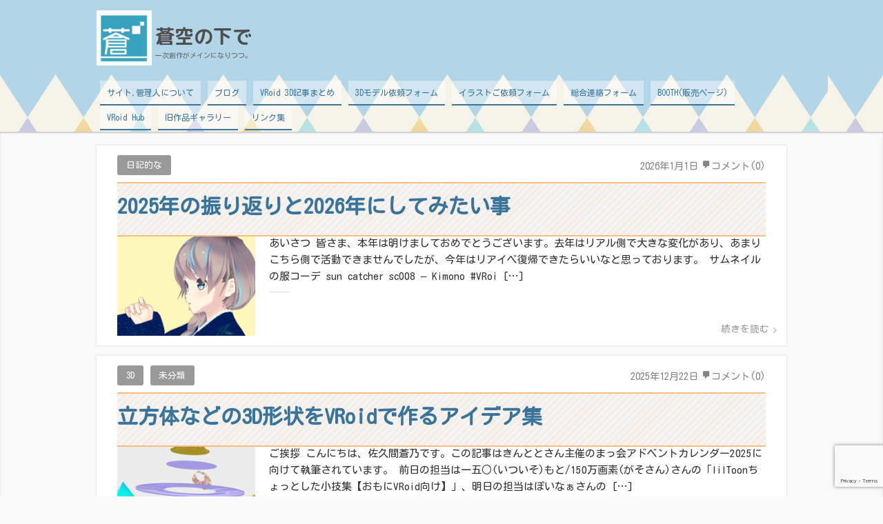

--- FILE ---
content_type: text/html; charset=UTF-8
request_url: https://aozoranositade.ape.jp/%E3%83%96%E3%83%AD%E3%82%B0/
body_size: 31515
content:
<!DOCTYPE html>
<html lang="ja">
<head>
<meta charset="UTF-8" />
<meta name="viewport" content="width=device-width,initial-scale=1"/>
<link rel="pingback" href="https://aozoranositade.ape.jp/xmlrpc.php" />
<title>ブログ | 蒼空の下で</title>
<meta name='robots' content='max-image-preview:large' />
	    <script>
	        var ajaxurl = "https://aozoranositade.ape.jp/wp-admin/admin-ajax.php";
	    </script>
	<!-- Jetpack Site Verification Tags -->
<meta name="google-site-verification" content="w7HC3TsBvUFonTROTVzmKKI93xsfHCrEqCWHpr5-_Qk" />
<link rel='dns-prefetch' href='//stats.wp.com' />
<link rel='dns-prefetch' href='//fonts.googleapis.com' />
<link rel='dns-prefetch' href='//v0.wordpress.com' />
<link rel='dns-prefetch' href='//widgets.wp.com' />
<link rel='dns-prefetch' href='//s0.wp.com' />
<link rel='dns-prefetch' href='//0.gravatar.com' />
<link rel='dns-prefetch' href='//1.gravatar.com' />
<link rel='dns-prefetch' href='//2.gravatar.com' />
<link rel='dns-prefetch' href='//jetpack.wordpress.com' />
<link rel='dns-prefetch' href='//public-api.wordpress.com' />
<link rel='preconnect' href='//i0.wp.com' />
<link rel='preconnect' href='//c0.wp.com' />
<link rel="alternate" type="application/rss+xml" title="蒼空の下で &raquo; フィード" href="https://aozoranositade.ape.jp/feed/" />
<link rel="alternate" type="application/rss+xml" title="蒼空の下で &raquo; コメントフィード" href="https://aozoranositade.ape.jp/comments/feed/" />
<style id='wp-img-auto-sizes-contain-inline-css' type='text/css'>
img:is([sizes=auto i],[sizes^="auto," i]){contain-intrinsic-size:3000px 1500px}
/*# sourceURL=wp-img-auto-sizes-contain-inline-css */
</style>
<style id='wp-emoji-styles-inline-css' type='text/css'>

	img.wp-smiley, img.emoji {
		display: inline !important;
		border: none !important;
		box-shadow: none !important;
		height: 1em !important;
		width: 1em !important;
		margin: 0 0.07em !important;
		vertical-align: -0.1em !important;
		background: none !important;
		padding: 0 !important;
	}
/*# sourceURL=wp-emoji-styles-inline-css */
</style>
<style id='wp-block-library-inline-css' type='text/css'>
:root{--wp-block-synced-color:#7a00df;--wp-block-synced-color--rgb:122,0,223;--wp-bound-block-color:var(--wp-block-synced-color);--wp-editor-canvas-background:#ddd;--wp-admin-theme-color:#007cba;--wp-admin-theme-color--rgb:0,124,186;--wp-admin-theme-color-darker-10:#006ba1;--wp-admin-theme-color-darker-10--rgb:0,107,160.5;--wp-admin-theme-color-darker-20:#005a87;--wp-admin-theme-color-darker-20--rgb:0,90,135;--wp-admin-border-width-focus:2px}@media (min-resolution:192dpi){:root{--wp-admin-border-width-focus:1.5px}}.wp-element-button{cursor:pointer}:root .has-very-light-gray-background-color{background-color:#eee}:root .has-very-dark-gray-background-color{background-color:#313131}:root .has-very-light-gray-color{color:#eee}:root .has-very-dark-gray-color{color:#313131}:root .has-vivid-green-cyan-to-vivid-cyan-blue-gradient-background{background:linear-gradient(135deg,#00d084,#0693e3)}:root .has-purple-crush-gradient-background{background:linear-gradient(135deg,#34e2e4,#4721fb 50%,#ab1dfe)}:root .has-hazy-dawn-gradient-background{background:linear-gradient(135deg,#faaca8,#dad0ec)}:root .has-subdued-olive-gradient-background{background:linear-gradient(135deg,#fafae1,#67a671)}:root .has-atomic-cream-gradient-background{background:linear-gradient(135deg,#fdd79a,#004a59)}:root .has-nightshade-gradient-background{background:linear-gradient(135deg,#330968,#31cdcf)}:root .has-midnight-gradient-background{background:linear-gradient(135deg,#020381,#2874fc)}:root{--wp--preset--font-size--normal:16px;--wp--preset--font-size--huge:42px}.has-regular-font-size{font-size:1em}.has-larger-font-size{font-size:2.625em}.has-normal-font-size{font-size:var(--wp--preset--font-size--normal)}.has-huge-font-size{font-size:var(--wp--preset--font-size--huge)}.has-text-align-center{text-align:center}.has-text-align-left{text-align:left}.has-text-align-right{text-align:right}.has-fit-text{white-space:nowrap!important}#end-resizable-editor-section{display:none}.aligncenter{clear:both}.items-justified-left{justify-content:flex-start}.items-justified-center{justify-content:center}.items-justified-right{justify-content:flex-end}.items-justified-space-between{justify-content:space-between}.screen-reader-text{border:0;clip-path:inset(50%);height:1px;margin:-1px;overflow:hidden;padding:0;position:absolute;width:1px;word-wrap:normal!important}.screen-reader-text:focus{background-color:#ddd;clip-path:none;color:#444;display:block;font-size:1em;height:auto;left:5px;line-height:normal;padding:15px 23px 14px;text-decoration:none;top:5px;width:auto;z-index:100000}html :where(.has-border-color){border-style:solid}html :where([style*=border-top-color]){border-top-style:solid}html :where([style*=border-right-color]){border-right-style:solid}html :where([style*=border-bottom-color]){border-bottom-style:solid}html :where([style*=border-left-color]){border-left-style:solid}html :where([style*=border-width]){border-style:solid}html :where([style*=border-top-width]){border-top-style:solid}html :where([style*=border-right-width]){border-right-style:solid}html :where([style*=border-bottom-width]){border-bottom-style:solid}html :where([style*=border-left-width]){border-left-style:solid}html :where(img[class*=wp-image-]){height:auto;max-width:100%}:where(figure){margin:0 0 1em}html :where(.is-position-sticky){--wp-admin--admin-bar--position-offset:var(--wp-admin--admin-bar--height,0px)}@media screen and (max-width:600px){html :where(.is-position-sticky){--wp-admin--admin-bar--position-offset:0px}}

/*# sourceURL=wp-block-library-inline-css */
</style><style id='wp-block-heading-inline-css' type='text/css'>
h1:where(.wp-block-heading).has-background,h2:where(.wp-block-heading).has-background,h3:where(.wp-block-heading).has-background,h4:where(.wp-block-heading).has-background,h5:where(.wp-block-heading).has-background,h6:where(.wp-block-heading).has-background{padding:1.25em 2.375em}h1.has-text-align-left[style*=writing-mode]:where([style*=vertical-lr]),h1.has-text-align-right[style*=writing-mode]:where([style*=vertical-rl]),h2.has-text-align-left[style*=writing-mode]:where([style*=vertical-lr]),h2.has-text-align-right[style*=writing-mode]:where([style*=vertical-rl]),h3.has-text-align-left[style*=writing-mode]:where([style*=vertical-lr]),h3.has-text-align-right[style*=writing-mode]:where([style*=vertical-rl]),h4.has-text-align-left[style*=writing-mode]:where([style*=vertical-lr]),h4.has-text-align-right[style*=writing-mode]:where([style*=vertical-rl]),h5.has-text-align-left[style*=writing-mode]:where([style*=vertical-lr]),h5.has-text-align-right[style*=writing-mode]:where([style*=vertical-rl]),h6.has-text-align-left[style*=writing-mode]:where([style*=vertical-lr]),h6.has-text-align-right[style*=writing-mode]:where([style*=vertical-rl]){rotate:180deg}
/*# sourceURL=https://c0.wp.com/c/6.9/wp-includes/blocks/heading/style.min.css */
</style>
<style id='wp-block-paragraph-inline-css' type='text/css'>
.is-small-text{font-size:.875em}.is-regular-text{font-size:1em}.is-large-text{font-size:2.25em}.is-larger-text{font-size:3em}.has-drop-cap:not(:focus):first-letter{float:left;font-size:8.4em;font-style:normal;font-weight:100;line-height:.68;margin:.05em .1em 0 0;text-transform:uppercase}body.rtl .has-drop-cap:not(:focus):first-letter{float:none;margin-left:.1em}p.has-drop-cap.has-background{overflow:hidden}:root :where(p.has-background){padding:1.25em 2.375em}:where(p.has-text-color:not(.has-link-color)) a{color:inherit}p.has-text-align-left[style*="writing-mode:vertical-lr"],p.has-text-align-right[style*="writing-mode:vertical-rl"]{rotate:180deg}
/*# sourceURL=https://c0.wp.com/c/6.9/wp-includes/blocks/paragraph/style.min.css */
</style>
<style id='wp-block-preformatted-inline-css' type='text/css'>
.wp-block-preformatted{box-sizing:border-box;white-space:pre-wrap}:where(.wp-block-preformatted.has-background){padding:1.25em 2.375em}
/*# sourceURL=https://c0.wp.com/c/6.9/wp-includes/blocks/preformatted/style.min.css */
</style>
<style id='wp-block-table-inline-css' type='text/css'>
.wp-block-table{overflow-x:auto}.wp-block-table table{border-collapse:collapse;width:100%}.wp-block-table thead{border-bottom:3px solid}.wp-block-table tfoot{border-top:3px solid}.wp-block-table td,.wp-block-table th{border:1px solid;padding:.5em}.wp-block-table .has-fixed-layout{table-layout:fixed;width:100%}.wp-block-table .has-fixed-layout td,.wp-block-table .has-fixed-layout th{word-break:break-word}.wp-block-table.aligncenter,.wp-block-table.alignleft,.wp-block-table.alignright{display:table;width:auto}.wp-block-table.aligncenter td,.wp-block-table.aligncenter th,.wp-block-table.alignleft td,.wp-block-table.alignleft th,.wp-block-table.alignright td,.wp-block-table.alignright th{word-break:break-word}.wp-block-table .has-subtle-light-gray-background-color{background-color:#f3f4f5}.wp-block-table .has-subtle-pale-green-background-color{background-color:#e9fbe5}.wp-block-table .has-subtle-pale-blue-background-color{background-color:#e7f5fe}.wp-block-table .has-subtle-pale-pink-background-color{background-color:#fcf0ef}.wp-block-table.is-style-stripes{background-color:initial;border-collapse:inherit;border-spacing:0}.wp-block-table.is-style-stripes tbody tr:nth-child(odd){background-color:#f0f0f0}.wp-block-table.is-style-stripes.has-subtle-light-gray-background-color tbody tr:nth-child(odd){background-color:#f3f4f5}.wp-block-table.is-style-stripes.has-subtle-pale-green-background-color tbody tr:nth-child(odd){background-color:#e9fbe5}.wp-block-table.is-style-stripes.has-subtle-pale-blue-background-color tbody tr:nth-child(odd){background-color:#e7f5fe}.wp-block-table.is-style-stripes.has-subtle-pale-pink-background-color tbody tr:nth-child(odd){background-color:#fcf0ef}.wp-block-table.is-style-stripes td,.wp-block-table.is-style-stripes th{border-color:#0000}.wp-block-table.is-style-stripes{border-bottom:1px solid #f0f0f0}.wp-block-table .has-border-color td,.wp-block-table .has-border-color th,.wp-block-table .has-border-color tr,.wp-block-table .has-border-color>*{border-color:inherit}.wp-block-table table[style*=border-top-color] tr:first-child,.wp-block-table table[style*=border-top-color] tr:first-child td,.wp-block-table table[style*=border-top-color] tr:first-child th,.wp-block-table table[style*=border-top-color]>*,.wp-block-table table[style*=border-top-color]>* td,.wp-block-table table[style*=border-top-color]>* th{border-top-color:inherit}.wp-block-table table[style*=border-top-color] tr:not(:first-child){border-top-color:initial}.wp-block-table table[style*=border-right-color] td:last-child,.wp-block-table table[style*=border-right-color] th,.wp-block-table table[style*=border-right-color] tr,.wp-block-table table[style*=border-right-color]>*{border-right-color:inherit}.wp-block-table table[style*=border-bottom-color] tr:last-child,.wp-block-table table[style*=border-bottom-color] tr:last-child td,.wp-block-table table[style*=border-bottom-color] tr:last-child th,.wp-block-table table[style*=border-bottom-color]>*,.wp-block-table table[style*=border-bottom-color]>* td,.wp-block-table table[style*=border-bottom-color]>* th{border-bottom-color:inherit}.wp-block-table table[style*=border-bottom-color] tr:not(:last-child){border-bottom-color:initial}.wp-block-table table[style*=border-left-color] td:first-child,.wp-block-table table[style*=border-left-color] th,.wp-block-table table[style*=border-left-color] tr,.wp-block-table table[style*=border-left-color]>*{border-left-color:inherit}.wp-block-table table[style*=border-style] td,.wp-block-table table[style*=border-style] th,.wp-block-table table[style*=border-style] tr,.wp-block-table table[style*=border-style]>*{border-style:inherit}.wp-block-table table[style*=border-width] td,.wp-block-table table[style*=border-width] th,.wp-block-table table[style*=border-width] tr,.wp-block-table table[style*=border-width]>*{border-style:inherit;border-width:inherit}
/*# sourceURL=https://c0.wp.com/c/6.9/wp-includes/blocks/table/style.min.css */
</style>
<style id='global-styles-inline-css' type='text/css'>
:root{--wp--preset--aspect-ratio--square: 1;--wp--preset--aspect-ratio--4-3: 4/3;--wp--preset--aspect-ratio--3-4: 3/4;--wp--preset--aspect-ratio--3-2: 3/2;--wp--preset--aspect-ratio--2-3: 2/3;--wp--preset--aspect-ratio--16-9: 16/9;--wp--preset--aspect-ratio--9-16: 9/16;--wp--preset--color--black: #000000;--wp--preset--color--cyan-bluish-gray: #abb8c3;--wp--preset--color--white: #ffffff;--wp--preset--color--pale-pink: #f78da7;--wp--preset--color--vivid-red: #cf2e2e;--wp--preset--color--luminous-vivid-orange: #ff6900;--wp--preset--color--luminous-vivid-amber: #fcb900;--wp--preset--color--light-green-cyan: #7bdcb5;--wp--preset--color--vivid-green-cyan: #00d084;--wp--preset--color--pale-cyan-blue: #8ed1fc;--wp--preset--color--vivid-cyan-blue: #0693e3;--wp--preset--color--vivid-purple: #9b51e0;--wp--preset--gradient--vivid-cyan-blue-to-vivid-purple: linear-gradient(135deg,rgb(6,147,227) 0%,rgb(155,81,224) 100%);--wp--preset--gradient--light-green-cyan-to-vivid-green-cyan: linear-gradient(135deg,rgb(122,220,180) 0%,rgb(0,208,130) 100%);--wp--preset--gradient--luminous-vivid-amber-to-luminous-vivid-orange: linear-gradient(135deg,rgb(252,185,0) 0%,rgb(255,105,0) 100%);--wp--preset--gradient--luminous-vivid-orange-to-vivid-red: linear-gradient(135deg,rgb(255,105,0) 0%,rgb(207,46,46) 100%);--wp--preset--gradient--very-light-gray-to-cyan-bluish-gray: linear-gradient(135deg,rgb(238,238,238) 0%,rgb(169,184,195) 100%);--wp--preset--gradient--cool-to-warm-spectrum: linear-gradient(135deg,rgb(74,234,220) 0%,rgb(151,120,209) 20%,rgb(207,42,186) 40%,rgb(238,44,130) 60%,rgb(251,105,98) 80%,rgb(254,248,76) 100%);--wp--preset--gradient--blush-light-purple: linear-gradient(135deg,rgb(255,206,236) 0%,rgb(152,150,240) 100%);--wp--preset--gradient--blush-bordeaux: linear-gradient(135deg,rgb(254,205,165) 0%,rgb(254,45,45) 50%,rgb(107,0,62) 100%);--wp--preset--gradient--luminous-dusk: linear-gradient(135deg,rgb(255,203,112) 0%,rgb(199,81,192) 50%,rgb(65,88,208) 100%);--wp--preset--gradient--pale-ocean: linear-gradient(135deg,rgb(255,245,203) 0%,rgb(182,227,212) 50%,rgb(51,167,181) 100%);--wp--preset--gradient--electric-grass: linear-gradient(135deg,rgb(202,248,128) 0%,rgb(113,206,126) 100%);--wp--preset--gradient--midnight: linear-gradient(135deg,rgb(2,3,129) 0%,rgb(40,116,252) 100%);--wp--preset--font-size--small: 13px;--wp--preset--font-size--medium: 20px;--wp--preset--font-size--large: 36px;--wp--preset--font-size--x-large: 42px;--wp--preset--spacing--20: 0.44rem;--wp--preset--spacing--30: 0.67rem;--wp--preset--spacing--40: 1rem;--wp--preset--spacing--50: 1.5rem;--wp--preset--spacing--60: 2.25rem;--wp--preset--spacing--70: 3.38rem;--wp--preset--spacing--80: 5.06rem;--wp--preset--shadow--natural: 6px 6px 9px rgba(0, 0, 0, 0.2);--wp--preset--shadow--deep: 12px 12px 50px rgba(0, 0, 0, 0.4);--wp--preset--shadow--sharp: 6px 6px 0px rgba(0, 0, 0, 0.2);--wp--preset--shadow--outlined: 6px 6px 0px -3px rgb(255, 255, 255), 6px 6px rgb(0, 0, 0);--wp--preset--shadow--crisp: 6px 6px 0px rgb(0, 0, 0);}:where(.is-layout-flex){gap: 0.5em;}:where(.is-layout-grid){gap: 0.5em;}body .is-layout-flex{display: flex;}.is-layout-flex{flex-wrap: wrap;align-items: center;}.is-layout-flex > :is(*, div){margin: 0;}body .is-layout-grid{display: grid;}.is-layout-grid > :is(*, div){margin: 0;}:where(.wp-block-columns.is-layout-flex){gap: 2em;}:where(.wp-block-columns.is-layout-grid){gap: 2em;}:where(.wp-block-post-template.is-layout-flex){gap: 1.25em;}:where(.wp-block-post-template.is-layout-grid){gap: 1.25em;}.has-black-color{color: var(--wp--preset--color--black) !important;}.has-cyan-bluish-gray-color{color: var(--wp--preset--color--cyan-bluish-gray) !important;}.has-white-color{color: var(--wp--preset--color--white) !important;}.has-pale-pink-color{color: var(--wp--preset--color--pale-pink) !important;}.has-vivid-red-color{color: var(--wp--preset--color--vivid-red) !important;}.has-luminous-vivid-orange-color{color: var(--wp--preset--color--luminous-vivid-orange) !important;}.has-luminous-vivid-amber-color{color: var(--wp--preset--color--luminous-vivid-amber) !important;}.has-light-green-cyan-color{color: var(--wp--preset--color--light-green-cyan) !important;}.has-vivid-green-cyan-color{color: var(--wp--preset--color--vivid-green-cyan) !important;}.has-pale-cyan-blue-color{color: var(--wp--preset--color--pale-cyan-blue) !important;}.has-vivid-cyan-blue-color{color: var(--wp--preset--color--vivid-cyan-blue) !important;}.has-vivid-purple-color{color: var(--wp--preset--color--vivid-purple) !important;}.has-black-background-color{background-color: var(--wp--preset--color--black) !important;}.has-cyan-bluish-gray-background-color{background-color: var(--wp--preset--color--cyan-bluish-gray) !important;}.has-white-background-color{background-color: var(--wp--preset--color--white) !important;}.has-pale-pink-background-color{background-color: var(--wp--preset--color--pale-pink) !important;}.has-vivid-red-background-color{background-color: var(--wp--preset--color--vivid-red) !important;}.has-luminous-vivid-orange-background-color{background-color: var(--wp--preset--color--luminous-vivid-orange) !important;}.has-luminous-vivid-amber-background-color{background-color: var(--wp--preset--color--luminous-vivid-amber) !important;}.has-light-green-cyan-background-color{background-color: var(--wp--preset--color--light-green-cyan) !important;}.has-vivid-green-cyan-background-color{background-color: var(--wp--preset--color--vivid-green-cyan) !important;}.has-pale-cyan-blue-background-color{background-color: var(--wp--preset--color--pale-cyan-blue) !important;}.has-vivid-cyan-blue-background-color{background-color: var(--wp--preset--color--vivid-cyan-blue) !important;}.has-vivid-purple-background-color{background-color: var(--wp--preset--color--vivid-purple) !important;}.has-black-border-color{border-color: var(--wp--preset--color--black) !important;}.has-cyan-bluish-gray-border-color{border-color: var(--wp--preset--color--cyan-bluish-gray) !important;}.has-white-border-color{border-color: var(--wp--preset--color--white) !important;}.has-pale-pink-border-color{border-color: var(--wp--preset--color--pale-pink) !important;}.has-vivid-red-border-color{border-color: var(--wp--preset--color--vivid-red) !important;}.has-luminous-vivid-orange-border-color{border-color: var(--wp--preset--color--luminous-vivid-orange) !important;}.has-luminous-vivid-amber-border-color{border-color: var(--wp--preset--color--luminous-vivid-amber) !important;}.has-light-green-cyan-border-color{border-color: var(--wp--preset--color--light-green-cyan) !important;}.has-vivid-green-cyan-border-color{border-color: var(--wp--preset--color--vivid-green-cyan) !important;}.has-pale-cyan-blue-border-color{border-color: var(--wp--preset--color--pale-cyan-blue) !important;}.has-vivid-cyan-blue-border-color{border-color: var(--wp--preset--color--vivid-cyan-blue) !important;}.has-vivid-purple-border-color{border-color: var(--wp--preset--color--vivid-purple) !important;}.has-vivid-cyan-blue-to-vivid-purple-gradient-background{background: var(--wp--preset--gradient--vivid-cyan-blue-to-vivid-purple) !important;}.has-light-green-cyan-to-vivid-green-cyan-gradient-background{background: var(--wp--preset--gradient--light-green-cyan-to-vivid-green-cyan) !important;}.has-luminous-vivid-amber-to-luminous-vivid-orange-gradient-background{background: var(--wp--preset--gradient--luminous-vivid-amber-to-luminous-vivid-orange) !important;}.has-luminous-vivid-orange-to-vivid-red-gradient-background{background: var(--wp--preset--gradient--luminous-vivid-orange-to-vivid-red) !important;}.has-very-light-gray-to-cyan-bluish-gray-gradient-background{background: var(--wp--preset--gradient--very-light-gray-to-cyan-bluish-gray) !important;}.has-cool-to-warm-spectrum-gradient-background{background: var(--wp--preset--gradient--cool-to-warm-spectrum) !important;}.has-blush-light-purple-gradient-background{background: var(--wp--preset--gradient--blush-light-purple) !important;}.has-blush-bordeaux-gradient-background{background: var(--wp--preset--gradient--blush-bordeaux) !important;}.has-luminous-dusk-gradient-background{background: var(--wp--preset--gradient--luminous-dusk) !important;}.has-pale-ocean-gradient-background{background: var(--wp--preset--gradient--pale-ocean) !important;}.has-electric-grass-gradient-background{background: var(--wp--preset--gradient--electric-grass) !important;}.has-midnight-gradient-background{background: var(--wp--preset--gradient--midnight) !important;}.has-small-font-size{font-size: var(--wp--preset--font-size--small) !important;}.has-medium-font-size{font-size: var(--wp--preset--font-size--medium) !important;}.has-large-font-size{font-size: var(--wp--preset--font-size--large) !important;}.has-x-large-font-size{font-size: var(--wp--preset--font-size--x-large) !important;}
/*# sourceURL=global-styles-inline-css */
</style>

<style id='classic-theme-styles-inline-css' type='text/css'>
/*! This file is auto-generated */
.wp-block-button__link{color:#fff;background-color:#32373c;border-radius:9999px;box-shadow:none;text-decoration:none;padding:calc(.667em + 2px) calc(1.333em + 2px);font-size:1.125em}.wp-block-file__button{background:#32373c;color:#fff;text-decoration:none}
/*# sourceURL=/wp-includes/css/classic-themes.min.css */
</style>
<link rel='stylesheet' id='coblocks-extensions-css' href='https://aozoranositade.ape.jp/wp-content/plugins/coblocks/dist/style-coblocks-extensions.css?ver=3.1.16' type='text/css' media='all' />
<link rel='stylesheet' id='coblocks-animation-css' href='https://aozoranositade.ape.jp/wp-content/plugins/coblocks/dist/style-coblocks-animation.css?ver=2677611078ee87eb3b1c' type='text/css' media='all' />
<link rel='stylesheet' id='wp-components-css' href='https://c0.wp.com/c/6.9/wp-includes/css/dist/components/style.min.css' type='text/css' media='all' />
<link rel='stylesheet' id='wp-preferences-css' href='https://c0.wp.com/c/6.9/wp-includes/css/dist/preferences/style.min.css' type='text/css' media='all' />
<link rel='stylesheet' id='wp-block-editor-css' href='https://c0.wp.com/c/6.9/wp-includes/css/dist/block-editor/style.min.css' type='text/css' media='all' />
<link rel='stylesheet' id='wp-reusable-blocks-css' href='https://c0.wp.com/c/6.9/wp-includes/css/dist/reusable-blocks/style.min.css' type='text/css' media='all' />
<link rel='stylesheet' id='wp-patterns-css' href='https://c0.wp.com/c/6.9/wp-includes/css/dist/patterns/style.min.css' type='text/css' media='all' />
<link rel='stylesheet' id='wp-editor-css' href='https://c0.wp.com/c/6.9/wp-includes/css/dist/editor/style.min.css' type='text/css' media='all' />
<link rel='stylesheet' id='tinyjpfont_gutenberg_style-css-css' href='https://aozoranositade.ape.jp/wp-content/plugins/japanese-font-for-tinymce/gutenjpfont/dist/blocks.style.build.css?ver=6.9' type='text/css' media='all' />
<link rel='stylesheet' id='contact-form-7-css' href='https://aozoranositade.ape.jp/wp-content/plugins/contact-form-7/includes/css/styles.css?ver=6.1.4' type='text/css' media='all' />
<link rel='stylesheet' id='tinyjpfont-styles-css' href='https://aozoranositade.ape.jp/wp-content/plugins/japanese-font-for-tinymce/addfont.css?ver=6.9' type='text/css' media='all' />
<link rel='stylesheet' id='sb-type-std-css' href='https://aozoranositade.ape.jp/wp-content/plugins/speech-bubble/css/sb-type-std.css?ver=6.9' type='text/css' media='all' />
<link rel='stylesheet' id='sb-type-fb-css' href='https://aozoranositade.ape.jp/wp-content/plugins/speech-bubble/css/sb-type-fb.css?ver=6.9' type='text/css' media='all' />
<link rel='stylesheet' id='sb-type-fb-flat-css' href='https://aozoranositade.ape.jp/wp-content/plugins/speech-bubble/css/sb-type-fb-flat.css?ver=6.9' type='text/css' media='all' />
<link rel='stylesheet' id='sb-type-ln-css' href='https://aozoranositade.ape.jp/wp-content/plugins/speech-bubble/css/sb-type-ln.css?ver=6.9' type='text/css' media='all' />
<link rel='stylesheet' id='sb-type-ln-flat-css' href='https://aozoranositade.ape.jp/wp-content/plugins/speech-bubble/css/sb-type-ln-flat.css?ver=6.9' type='text/css' media='all' />
<link rel='stylesheet' id='sb-type-pink-css' href='https://aozoranositade.ape.jp/wp-content/plugins/speech-bubble/css/sb-type-pink.css?ver=6.9' type='text/css' media='all' />
<link rel='stylesheet' id='sb-type-rtail-css' href='https://aozoranositade.ape.jp/wp-content/plugins/speech-bubble/css/sb-type-rtail.css?ver=6.9' type='text/css' media='all' />
<link rel='stylesheet' id='sb-type-drop-css' href='https://aozoranositade.ape.jp/wp-content/plugins/speech-bubble/css/sb-type-drop.css?ver=6.9' type='text/css' media='all' />
<link rel='stylesheet' id='sb-type-think-css' href='https://aozoranositade.ape.jp/wp-content/plugins/speech-bubble/css/sb-type-think.css?ver=6.9' type='text/css' media='all' />
<link rel='stylesheet' id='sb-no-br-css' href='https://aozoranositade.ape.jp/wp-content/plugins/speech-bubble/css/sb-no-br.css?ver=6.9' type='text/css' media='all' />
<link rel='stylesheet' id='spin360-style-css' href='https://aozoranositade.ape.jp/wp-content/plugins/spin360/spin360.css?ver=6.9' type='text/css' media='all' />
<link rel='stylesheet' id='spin360-font-awesome-css' href='https://aozoranositade.ape.jp/wp-content/plugins/spin360/css/spin-style.css?ver=6.9' type='text/css' media='all' />
<link rel='stylesheet' id='fontawesome-css-6-css' href='https://aozoranositade.ape.jp/wp-content/plugins/wp-font-awesome/font-awesome/css/fontawesome-all.min.css?ver=1.8.0' type='text/css' media='all' />
<link rel='stylesheet' id='fontawesome-css-4-css' href='https://aozoranositade.ape.jp/wp-content/plugins/wp-font-awesome/font-awesome/css/v4-shims.min.css?ver=1.8.0' type='text/css' media='all' />
<link rel='stylesheet' id='godaddy-styles-css' href='https://aozoranositade.ape.jp/wp-content/plugins/coblocks/includes/Dependencies/GoDaddy/Styles/build/latest.css?ver=2.0.2' type='text/css' media='all' />
<link rel='stylesheet' id='ez-toc-css' href='https://aozoranositade.ape.jp/wp-content/plugins/easy-table-of-contents/assets/css/screen.min.css?ver=2.0.80' type='text/css' media='all' />
<style id='ez-toc-inline-css' type='text/css'>
div#ez-toc-container .ez-toc-title {font-size: 120%;}div#ez-toc-container .ez-toc-title {font-weight: 500;}div#ez-toc-container ul li , div#ez-toc-container ul li a {font-size: 95%;}div#ez-toc-container ul li , div#ez-toc-container ul li a {font-weight: 500;}div#ez-toc-container nav ul ul li {font-size: 90%;}.ez-toc-box-title {font-weight: bold; margin-bottom: 10px; text-align: center; text-transform: uppercase; letter-spacing: 1px; color: #666; padding-bottom: 5px;position:absolute;top:-4%;left:5%;background-color: inherit;transition: top 0.3s ease;}.ez-toc-box-title.toc-closed {top:-25%;}
.ez-toc-container-direction {direction: ltr;}.ez-toc-counter ul{counter-reset: item ;}.ez-toc-counter nav ul li a::before {content: counters(item, '.', decimal) '. ';display: inline-block;counter-increment: item;flex-grow: 0;flex-shrink: 0;margin-right: .2em; float: left; }.ez-toc-widget-direction {direction: ltr;}.ez-toc-widget-container ul{counter-reset: item ;}.ez-toc-widget-container nav ul li a::before {content: counters(item, '.', decimal) '. ';display: inline-block;counter-increment: item;flex-grow: 0;flex-shrink: 0;margin-right: .2em; float: left; }
/*# sourceURL=ez-toc-inline-css */
</style>
<link rel='stylesheet' id='tijaji_style-css' href='https://aozoranositade.ape.jp/wp-content/themes/tijaji/style.css?ver=6.9' type='text/css' media='all' />
<link rel='stylesheet' id='tijaji_style_fw-css' href='https://aozoranositade.ape.jp/wp-content/themes/tijaji/css/fw3.min.css?ver=6.9' type='text/css' media='all' />
<link rel='stylesheet' id='tijaji_googlefont_4-css' href='https://fonts.googleapis.com/earlyaccess/roundedmplus1c.css?ver=6.9' type='text/css' media='all' />
<link rel='stylesheet' id='dashicons-css' href='https://c0.wp.com/c/6.9/wp-includes/css/dashicons.min.css' type='text/css' media='all' />
<link rel='stylesheet' id='jetpack_likes-css' href='https://c0.wp.com/p/jetpack/15.4/modules/likes/style.css' type='text/css' media='all' />
<link rel='stylesheet' id='fancybox-css' href='https://aozoranositade.ape.jp/wp-content/plugins/easy-fancybox/fancybox/1.5.4/jquery.fancybox.min.css?ver=6.9' type='text/css' media='screen' />
<link rel='stylesheet' id='yesno_style-css' href='https://aozoranositade.ape.jp/wp-content/plugins/yesno/css/style.css?ver=1.0.12' type='text/css' media='all' />
<link rel='stylesheet' id='sharedaddy-css' href='https://c0.wp.com/p/jetpack/15.4/modules/sharedaddy/sharing.css' type='text/css' media='all' />
<link rel='stylesheet' id='social-logos-css' href='https://c0.wp.com/p/jetpack/15.4/_inc/social-logos/social-logos.min.css' type='text/css' media='all' />
<script type="text/javascript" src="https://c0.wp.com/c/6.9/wp-includes/js/jquery/jquery.min.js" id="jquery-core-js"></script>
<script type="text/javascript" src="https://c0.wp.com/c/6.9/wp-includes/js/jquery/jquery-migrate.min.js" id="jquery-migrate-js"></script>
<script type="text/javascript" src="https://aozoranositade.ape.jp/wp-content/plugins/spin360/scripts/spritespin.min.js?ver=6.9" id="spritespin.min.js-js"></script>
<script type="text/javascript" src="https://aozoranositade.ape.jp/wp-content/plugins/spin360/scripts/_panzoom.js?ver=6.9" id="_panzoom.js-js"></script>
<script type="text/javascript" src="https://aozoranositade.ape.jp/wp-content/themes/tijaji/js/up.js?ver=6.9" id="tijaji_script_up-js"></script>
<link rel="https://api.w.org/" href="https://aozoranositade.ape.jp/wp-json/" /><link rel="EditURI" type="application/rsd+xml" title="RSD" href="https://aozoranositade.ape.jp/xmlrpc.php?rsd" />
<meta name="generator" content="WordPress 6.9" />
	<link rel="preconnect" href="https://fonts.googleapis.com">
	<link rel="preconnect" href="https://fonts.gstatic.com">
	<!-- Favicon Rotator -->
<link rel="shortcut icon" href="https://aozoranositade.ape.jp/wp-content/uploads/2014/02/favicon.ico" />
<link rel="apple-touch-icon-precomposed" href="https://aozoranositade.ape.jp/wp-content/uploads/2014/12/f9f38fbdc3c5a7caf3d7c8dbde6c5263-114x114.png" />
<!-- End Favicon Rotator -->

   <link href="https://fonts.googleapis.com/css?family=Kosugi+Maru" rel="stylesheet">
   	<style>img#wpstats{display:none}</style>
		<meta name="generator" content="TIJAJI 1.43" />

<!-- Jetpack Open Graph Tags -->
<meta property="og:type" content="website" />
<meta property="og:title" content="蒼空の下で" />
<meta property="og:description" content="一次創作がメインになりつつ。" />
<meta property="og:url" content="https://aozoranositade.ape.jp/%e3%83%96%e3%83%ad%e3%82%b0/" />
<meta property="og:site_name" content="蒼空の下で" />
<meta property="og:image" content="https://i0.wp.com/aozoranositade.ape.jp/wp-content/uploads/2020/07/cropped-400-1.png?fit=512%2C512&#038;ssl=1" />
<meta property="og:image:width" content="512" />
<meta property="og:image:height" content="512" />
<meta property="og:image:alt" content="" />
<meta property="og:locale" content="ja_JP" />
<meta name="twitter:site" content="@sakuman45" />

<!-- End Jetpack Open Graph Tags -->
<style>body{background:#f9f9f9;line-height:1.6em;margin:0 auto;padding:0}h1,h2,h3,h4,h5,h6{line-height:1.3em;clear:both}p{margin:0 0 10px}img{max-width:100%;height:auto}a img{border:none}#comments ol,dl,ul{padding:0;margin:0;list-style-type:none}ol{padding:0 0 0 1.5em}.post-content ul{margin:0 0 0 1.5em}.post-content ol{margin:0 0 0 1em}.post-content ol ol{margin:0}ol li ol{list-style-type:lower-alpha}ol li ol li ol{list-style-type:lower-roman}a{text-decoration:none}a:hover{text-decoration:underline}.header{margin:0;padding:15px 2% 0;background-size:100%}.sitetopdiv{padding:0 0 15px}.sitetop{display:table-cell;vertical-align:middle}.inheader{margin:0 auto}.sitename h1{font-size:1em;margin:0;padding:0;line-height:1.2em}.sitename{z-index:1}.sitename a,.sitename a:hover{padding:5px 0;display:block;margin:0;font-weight:700;line-height:1.2em;text-decoration:none}.disc{line-height:1.2em}.disc_t{padding:0 0 10px}@media screen and (max-width:480px){.loopbox_cover{padding: 0 3%;}.alignleft,.alignright{float:none!important}}.check{display:none;overflow:hidden}.navi{margin:0 auto;padding:0 0 2px;font-size:.8em}.headermenu h4,.menu-header-container h4,.navi .menu h4{display:none}@media screen and (min-width:481px){.close,.open,.spheadermenu,.spmenutitle{display:none}.headermenu ul li a,.menu-header-container ul li a,.navi ul li a{padding:10px;margin:0 5px;line-height:1.2em;display:block;background-color:hsla(0,0%,100%,.4)}.headermenu ul li a:hover,.menu-header-container ul li a:hover,.navi ul li a:hover,.sidebox ul li:hover{background-color:hsla(0,0%,39%,.2)}.navi ul li{float:left;vertical-align:middle;position:relative}.navi li ul{position:absolute;z-index:2;top:100%;left:0;width:100%}.navi li ul li{display:none;width:200px}.navi li ul li a{background:hsla(0,0%,94%,.6);margin:5px 2.5px 0!important;padding-right:13px!important;border:0;box-shadow:1px 1px 2px #ccc;-moz-box-shadow:0 0 2px #ccc;-webkit-box-shadow:0 1px 2px #ccc}.navi li ul li a:hover{background:#f0f0f0;border:0}.navi li ul li ul{z-index:3;top:0;left:100%}.navi li ul li ul li a{background:hsla(0,0%,94%,.6)}.navi li ul li ul:after{display:block;content:'';position:absolute;top:1.6em;left:-1.4em;width:6px;height:6px;border-right:2px solid #666;border-bottom:2px solid #666;-webkit-transform:rotate(-45deg);transform:rotate(-45deg)}}#wp-custom-header,.siteimg{margin:0 0 -6px}#slider,.siteimg,.wp-custom-header{box-shadow:0 -2px 2px #ccc;-moz-box-shadow:0 -2px 2px #ccc;-webkit-box-shadow:0 -2px 2px #ccc}.wp-custom-header iframe,.wp-custom-header img,.wp-custom-header video{width:100%;margin:0 auto}.wp-custom-header{overflow:hidden;position:relative}.wp-custom-header-video-button{position:absolute;left:5px;bottom:10px}.custom-logo-link{padding-right:5px;width:auto}.custom-logo-link img{height:auto}.logo{display:table-cell;vertical-align:middle}.logo h1{margin:0}.sitebody{padding:20px 0 5px;}.inbody{padding:0;margin:0 auto}@media screen and (max-width:480px){.left_content,.one_content,.right_content{width:100%;}.left_sidebar,.right_sidebar{width:90%;padding:0 5%}.footerwidget{width:90%;padding:20px 5%}.loopimg{width:85px;height:63px;float:left}.loopimg img{width:130px;height:auto}.loopbox:hover .loopimg img{width:170px}.loopcon{margin:0 0 0 95px}.looptxt_height{margin:-4px 0 0}}@media only screen and (min-width:481px) and (max-width:768px){.footerwidget{width:46%;padding:20px 2%;display:table-cell;float:left}.footerwidget:nth-child(2n+1){clear:left}.left_content,.left_sidebar,.one_content,.right_content,.right_sidebar{width:94%;padding:0 3%}.loopimg{width:145px;height:106px;float:left}.loopimg img{width:220px;height:auto}.loopbox:hover .loopimg img{width:280px}.loopcon{margin:-2px 0 0 10pc}.looptxt_height{padding:0 5px}}@media screen and (min-width:769px){.one_content{width:100%;padding:0}.left_content,.right_content{width:100%;max-width:calc(100% - 315px)}.right_sidebar{width:300px;padding:0 0 0 15px;margin-left:-315px}.left_sidebar{width:300px;padding:0 15px 0 0;margin-right:-315px}.loopimg{width:200px;height:9pc;float:left}.loopimg img{width:340px;height:auto}.loopbox:hover .loopimg img{width:420px}.loopcon{margin:-2px 0 0 215px}.looptxt_height{padding:0 5px}.width800{max-width:50pc}.width850{max-width:850px}.width900{max-width:900px}.width950{max-width:950px}.width1000{max-width:750pt}.width1050{max-width:1050px}.width1100{max-width:825pt}.width1150{max-width:1150px}.width1200{max-width:75pc}.width1250{max-width:1250px}.width1300{max-width:975pt}.width1350{max-width:1350px}.width1400{max-width:1400px}.widthfull{max-width:100%;padding:0 15px}}.right_content{float:left}.left_content,.right_content{text-align:left;margin:0 0 30px}.left_content{float:right}.contents{padding:25px 4% 15px;background:#fff}.author-page,.tj_side_sp{padding:0 3%;}.tj_err_sp{padding:0 6%;}.contents h1{margin:.6em 0 1em;line-height:1.2em}.left_content h2,.left_content h3,.left_content h4,.left_content h5,.left_content h6,.one_content h2,.one_content h3,.one_content h4,.one_content h5,.one_content h6,.right_content h2,.right_content h3,.right_content h4,.right_content h5,.right_content h6{margin:2.5em 0 1em}.contenttop{margin:0 2% 10px}.right_sidebar{float:right}.left_sidebar{float:left}.sidebox{padding:0 0 40px}.sidebox ul li{position:relative;display:block;margin:0;padding-top:.5em;padding-bottom:.5em;border-bottom:1px dashed #ccc}.sidebox ul li a{display:block}.footer{clear:both;padding:30px 0 5px;font-size:1em;text-align:center}.infooter{width:100%;margin:0 auto;filter:alpha(opacity=80);-moz-opacity:.8;opacity:.8}.footerwidget{text-align:left}.footerwidget h4{font-size:1.2em;margin:1em 0 .4em}.footerwidget ul{border-top:1px dashed #ccc;margin:.3em 0 0}.footerwidget ul ul{border:0}.footerwidget ul li{position:relative;display:block;padding-top:.4em;padding-bottom:.4em;border-bottom:1px dashed #ccc}.footerwidget ul li a{display:block}.footerwidget li li,.sidebox li li{border:0;padding:.3em}.top_thumbnail{padding:10px 10px 5px;margin:0 0 20px;text-align:center;-webkit-background-size:8px 8px;-moz-background-size:8px 8px;background-size:8px 8px;background-color:#eee;background-image:-webkit-gradient(linear,0 0,100% 100%,color-stop(.25,#ddd),color-stop(.25,transparent),color-stop(.5,transparent),color-stop(.5,#ddd),color-stop(.75,#ddd),color-stop(.75,transparent),to(transparent));background-image:-webkit-linear-gradient(-45deg,#ddd 25%,transparent 25%,transparent 50%,#ddd 50%,#ddd 75%,transparent 75%,transparent);background-image:-moz-linear-gradient(-45deg,#ddd 25%,transparent 25%,transparent 50%,#ddd 50%,#ddd 75%,transparent 75%,transparent);background-image:-ms-linear-gradient(-45deg,#ddd 25%,transparent 25%,transparent 50%,#ddd 50%,#ddd 75%,transparent 75%,transparent);background-image:-o-linear-gradient(-45deg,#ddd 25%,transparent 25%,transparent 50%,#ddd 50%,#ddd 75%,transparent 75%,transparent);background-image:linear-gradient(-45deg,#ddd 25%,transparent 25%,transparent 50%,#ddd 50%,#ddd 75%,transparent 75%,transparent);overflow:hidden;position:relative}.search .searchform{position:relative}.s{max-width:calc(100% - 70px);width:calc(100% - 70px);height:27px;border:1px solid #ccc;padding:3px 10px;background:#fff}.searchsubmit{width:50px;height:35px;position:absolute;top:0;_top:1px;left:calc(100% - 50px)}:first-child+html .searchsubmit{top:1px}.loopbox{padding:14px 3%;position:relative;background:#fff;text-align:left;margin: 0 0 15px;box-shadow:0 0 1px #ddd;-moz-box-shadow:0 0 1px #ddd;-webkit-box-shadow:0 0 1px #ddd}.loopbox a:hover,.looptext,.looptext a{text-decoration:none}.loopdate{font-size:.95em;padding:2px 0 0;margin:0 0 10px;float:right}.comment-date,.loopdate span,.post-date{filter:alpha(opacity=60);-moz-opacity:.6;opacity:.6}.loopcat{float:left;overflow:hidden;margin:0 10px 10px 0;font-size:.85em;padding:.2em 1em;background:#999;border-radius:3px;-moz-border-radius:3px;-webkit-border-radius:3px;color:#fff}.looptxt_height{line-height:1.6em;overflow:hidden}.loopimg{-webkit-background-size:8px 8px;-moz-background-size:8px 8px;background-size:8px 8px;background-color:#eee;background-image:-webkit-gradient(linear,0 0,100% 100%,color-stop(.25,#ddd),color-stop(.25,transparent),color-stop(.5,transparent),color-stop(.5,#ddd),color-stop(.75,#ddd),color-stop(.75,transparent),to(transparent));background-image:-webkit-linear-gradient(-45deg,#ddd 25%,transparent 25%,transparent 50%,#ddd 50%,#ddd 75%,transparent 75%,transparent);background-image:-moz-linear-gradient(-45deg,#ddd 25%,transparent 25%,transparent 50%,#ddd 50%,#ddd 75%,transparent 75%,transparent);background-image:-ms-linear-gradient(-45deg,#ddd 25%,transparent 25%,transparent 50%,#ddd 50%,#ddd 75%,transparent 75%,transparent);background-image:-o-linear-gradient(-45deg,#ddd 25%,transparent 25%,transparent 50%,#ddd 50%,#ddd 75%,transparent 75%,transparent);background-image:linear-gradient(-45deg,#ddd 25%,transparent 25%,transparent 50%,#ddd 50%,#ddd 75%,transparent 75%,transparent);overflow:hidden;position:relative}.loopimg img{max-width:none;position:absolute;top:50%;left:50%;-webkit-transform:translate(-50%,-50%);-ms-transform:translate(-50%,-50%);transform:translate(-50%,-50%)}.loopimg img,.loopimg img:hover{-webkit-transition:.6s ease-in-out;-moz-transition:.6s ease-in-out;-o-transition:.6s ease-in-out;transition:.6s ease-in-out}.singlecat a{display:inline-block;overflow:hidden;margin:0 10px 10px 0;background:#999;text-decoration:none}.editlink a,.singlecat a{float:left;font-size:.85em;padding:.2em 1em;border-radius:3px;-moz-border-radius:3px;-webkit-border-radius:3px;color:#fff}.editlink a{margin:0 10px 0 0}.arrow{position:absolute;text-align:right;opacity:.5;bottom:9pt;right:25px;font-size:.9em}.arrow:before{position:absolute;content:'';width:6px;height:6px;border:0;border-bottom:solid 2px #999;border-right:solid 2px #999;transform:rotate(-45deg);bottom:7px;right:-10px}
#slider{position:relative;width:100%;margin:0 auto;padding:31.2% 0 0;background:#333;overflow:hidden}#back1,#back2,#back3,#back4,#back5,#next1,#next2,#next3,#next4,#next5,#r1,#r2,#r3,#r4,#r5,.slider_next{display:none}.slider_next,.slider_prev{display:block;font-weight:700}.slicenter{background:#666;z-index:2;position:absolute;bottom:0;left:50%;text-align:center}#lb1:before,#lb2:before,#lb3:before,.slider_content_1:before,.slider_content_2:before,.slider_content_3:before{bottom:5px;content:"\f159";position:absolute;font-family:dashicons}#lb1:before,#lb2:before,#lb3:before,#lb4:before,#lb5:before{color:#fff;font-size:1.5em;text-shadow:0 0 5px rgba(0,0,0,.7);-moz-text-shadow:0 0 5px rgba(0,0,0,.7);-webkit-text-shadow:0 0 5px rgba(0,0,0,.7);-moz-opacity:.4;opacity:.4}#lb1:before{left:-40px}#lb2:before{left:0}#lb3:before{left:40px}.slider_contents{position:absolute;top:0;left:0;width:100%;height:100%;animation:flowSlides 24s infinite}.slider_content_1,.slider_content_2,.slider_content_3,.slider_content_4,.slider_content_5{position:absolute;width:100%;height:auto;left:0;top:0}.slider_content_1{left:0;height:100%}.slider_content_2{left:100%;height:100%}.slider_content_3{left:200%;height:100%}.slider_content_1:before,.slider_content_2:before,.slider_content_3:before,.slider_content_4:before,.slider_content_5:before{z-index:3;color:#fff;font-size:1.5em;padding:0}.slider_content_1:before{left:calc(50% - 40px);margin:-200px 100px 0 0}.slider_content_2:before{left:calc(50% - 0px)}.slider_content_3:before{left:calc(50% + 40px)}#r1:checked~.slider_contents{animation:flowSlides1 24s infinite;animation-delay:0s}#r2:checked~.slider_contents{animation:flowSlides2 24s infinite;animation-delay:-8s}#back1:checked~.slider_contents,#r3:checked~.slider_contents{animation:flowSlides3 24s infinite;animation-delay:-16s}#back2:checked~.slider_contents{animation:flowSlides1 24s infinite;animation-delay:0s}#back3:checked~.slider_contents,#next1:checked~.slider_contents{animation:flowSlides2 24s infinite;animation-delay:-8s}#next2:checked~.slider_contents{animation:flowSlides3 24s infinite;animation-delay:-16s}#next3:checked~.slider_contents{animation:flowSlides1 24s infinite;animation-delay:0s}@keyframes flowSlides{0%{left:0;opacity:0}1%,32.33%{left:0;opacity:1}33.33%{left:0;opacity:0}33.331%{left:-100%;opacity:0}34.33%,65.66%{left:-100%;opacity:1}66.66%{left:-100%;opacity:0}66.661%{left:-200%;opacity:0}67.66%,99%{left:-200%;opacity:1}100%{left:-200%;opacity:0}}@keyframes flowSlides1{0%{left:0;opacity:0}1%,32.33%{left:0;opacity:1}33.33%{left:0;opacity:0}33.331%{left:-100%;opacity:0}34.33%,65.66%{left:-100%;opacity:1}66.66%{left:-100%;opacity:0}66.661%{left:-200%;opacity:0}67.66%,99%{left:-200%;opacity:1}100%{left:-200%;opacity:0}}@keyframes flowSlides2{0%{left:0;opacity:0}1%,32.33%{left:0;opacity:1}33.33%{left:0;opacity:0}33.331%{left:-100%;opacity:0}34.33%,65.66%{left:-100%;opacity:1}66.66%{left:-100%;opacity:0}66.661%{left:-200%;opacity:0}67.66%,99%{left:-200%;opacity:1}100%{left:-200%;opacity:0}}@keyframes flowSlides3{0%{left:0;opacity:0}1%,32.33%{left:0;opacity:1}33.33%{left:0;opacity:0}33.331%{left:-100%;opacity:0}34.33%,65.66%{left:-100%;opacity:1}66.66%{left:-100%;opacity:0}66.661%{left:-200%;opacity:0}67.66%,99%{left:-200%;opacity:1}100%{left:-200%;opacity:0}}.slider_prev{position:absolute;top:0;left:0;padding:0 8% 0 0;height:100%}.slidbtn_l:before{position:absolute;top:50%;left:0;margin:-12px 0 0;font-family:dashicons;content:"\f341"}.slider_next{position:absolute;top:0;right:0;padding:0 0 0 8%;height:100%;margin:0}.slidbtn_r:before{position:absolute;top:50%;right:0;margin:-12px 0 0;font-family:dashicons;content:"\f345"}.slider_next,.slider_prev{filter:alpha(opacity=60);-moz-opacity:.6;opacity:.6;color:#fff}.slider_next:hover,.slider_prev:hover{-moz-opacity:1;opacity:1}.slidertxt{font-weight:700;display:flex;align-items:center;justify-content:center;width:80%;height:100%;padding:0 10%;line-height:1.1em;background-position:center;background-repeat:repeat;background-size:100% auto}.slidertxt div{display:block}.slidertxt_shadow{text-shadow:0 0 5px #000;-moz-box-shadow:0 0 5px #000;-webkit-box-shadow:0 0 5px #000}.slider_contents a:hover{text-decoration:none}@media screen and (max-width:480px){.slider_next,.slider_prev{font-size:2em}.slidertxt{font-size:1em}}@media only screen and (min-width:481px) and (max-width:768px){.slider_next,.slider_prev{font-size:3em}.slidertxt{font-size:1.8em}}@media screen and (min-width:769px){.slider_next,.slider_prev{font-size:4em}.slidertxt{font-size:3em}}@media screen and (max-width:480px){header{display:table}.sitetopdiv{width:100%;display:table-cell;vertical-align:middle;padding:0 0 15px}.headermenublocks{display:block;width:40px;height:40px;line-height:40px;margin:10px 0 0 auto;position:relative}.headermenublock{position:fixed;z-index:20}.navi{display:none}.navi li a{display:block;padding:0;color:#333;border-bottom:1px dashed #999!important}.navi li a:hover{color:#1a1e24;background:#eee}.menu_open{display:block;cursor:pointer;height:auto;z-index:30;text-align:center;-moz-opacity:.7;opacity:.7}.menu_open:hover{-moz-opacity:.8;opacity:.8}.menu_open:before{background:#fff;border:1px solid #ccc;font-family:dashicons;content:"\f333";font-size:41px}.check:checked~.menu_open:before{font-family:dashicons;content:"\f506";position:fixed;display:block;margin:0 0 0 -10px;font-size:50px;border:none}.check:checked~.navi{position:absolute;top:-10px;right:-40px;width:250px;height:auto;max-height:300px;min-height:200px;padding:80px 20px 20px;background:#fff;display:block;z-index:20;overflow:auto}.check:checked~.navi ul{padding:0 0 20px}.check:checked~.menu_open{position:relative;z-index:40}.menu_close{visibility:hidden;opacity:0}.check:checked~.menu_close{position:fixed;top:0;right:0;background:rgba(0,0,0,.5);visibility:visible;opacity:1;z-index:20;width:100%;height:100%}}body{font-family:"Rounded Mplus 1c";font-size: 15px;}body,.comment-author-link a,.looptext,.looptext a,.page-links a span,.loopdate,.footer,.footers a,.footerwidget a,.footermenu ul li a,.pagination a {color:#333333;}h1{font-size: 2.0em;}h2{font-size: 2.0em;}h3{font-size: 1.5em;}h4{font-size: 1.5em;}h5{font-size: 1.3em;}h6{font-size: 1.1em;}.sidebox ul li :after{background:#333333;}.disc {font-size:10px;color:#666666;}a {color:#3b749b;}.sitename a,.sitename a:hover {color:#4f4f4f;}.sitename {font-size:28px;font-family: "Rounded Mplus 1c";}.headermenu ul li a,.menu-header-container ul li a,.navi ul li a {border-bottom:2px solid #3b749b;}.editlink a,.tagcloud a:hover,.taglist a:hover,.singlecat a:hover,.form-submit input,.editlink_comment a,.page-links a span:hover,.pagination a:hover  {background:#3b749b;}a:hover {color:#9e9b7c;}.headermenu ul li a:hover,.menu-header-container ul li a:hover,.navi ul li a:hover {border-bottom:2px solid #9e9b7c;}.editlink_comment a:hover,.editlink a:hover,.form-submit input:hover {background:#9e9b7c;}.slidertxt {color:#ffffff;}.header{background:#ffffff;}.sitebody{box-shadow:0px 2px 2px #ccc inset;-moz-box-shadow: 0px 2px 2px #ccc inset;-webkit-box-shadow: 0px 2px 2px #ccc inset;}.loopbox:hover { background-color: #f9f9f9; }.contents,.loopbox{ box-shadow: 0px 0px 2px #ccc;-moz-box-shadow: 0px 0px 2px #ccc;-webkit-box-shadow: 0px 0px 2px #ccc; }@media screen and (max-width: 480px) {.sitebody {font-size:0.90em;}.sitename {font-size:28px;}.custom-logo-link img {width:40px;max-width:40px;}}@media screen and (min-width: 481px) {.custom-logo-link img {width:80px;max-width:80px;}}@media screen and (max-width: 480px) {.looptxt_height{ max-height:43.2px;}}@media only screen and (min-width: 481px) and (max-width: 768px) {.looptxt_height{ max-height:96px;}}@media screen and (min-width: 769px) {.looptxt_height{ max-height:96px;}}.sidebox h3 { font-size:17px;color:#333333;padding-top:10px;padding-left:10px;padding-right:10px;padding-bottom:10px;margin-top:0px;margin-left:0px;margin-right:0px;margin-bottom:0px;background:#ffffff;background:linear-gradient(180deg,#ffffff 0%,#ededed 100%);background:-moz-linear-gradient(270deg,#ffffff 0%,#ededed 100%);background:-webkit-linear-gradient(270deg,#ffffff 0%,#ededed 100%);border-radius:2px 2px 2px 2px;-moz-border-radius:2px 2px 2px 2px;-webkit-border-radius:2px 2px 2px 2px;box-shadow:0 1px 3px #999999 ;-moz-box-shadow:0 1px 3px #999999 ;-webkit-box-shadow:0 1px 3px #999999 ;}</style>
<link rel="icon" href="https://i0.wp.com/aozoranositade.ape.jp/wp-content/uploads/2020/07/cropped-400-1.png?fit=32%2C32&#038;ssl=1" sizes="32x32" />
<link rel="icon" href="https://i0.wp.com/aozoranositade.ape.jp/wp-content/uploads/2020/07/cropped-400-1.png?fit=192%2C192&#038;ssl=1" sizes="192x192" />
<link rel="apple-touch-icon" href="https://i0.wp.com/aozoranositade.ape.jp/wp-content/uploads/2020/07/cropped-400-1.png?fit=180%2C180&#038;ssl=1" />
<meta name="msapplication-TileImage" content="https://i0.wp.com/aozoranositade.ape.jp/wp-content/uploads/2020/07/cropped-400-1.png?fit=270%2C270&#038;ssl=1" />
		<style type="text/css" id="wp-custom-css">
			body{
	font-family: 'Kosugi Maru', sans-serif;
}

p{
	font-family: 'Kosugi Maru', sans-serif;
}

div

h4{
position: relative;
border-top: solid 2px #80c8d1;
border-bottom: solid 2px #80c8d1;
background: #f4f4f4;
line-height: 1.4;
padding: 0.4em 0.5em;
margin: 2em 0 0.5em;
color: #848484;
font-weight: normal;
font-family: 'Kosugi Maru', sans-serif;
}

h4:after {/*タブ*/
position: absolute;
font-family: "Font Awesome 5 Free",'Quicksand','Avenir','Arial',sans-serif;
content: '\f0a7\ POINT';
background: #80c8d1;
color: #fff;
left: 0px;
bottom: 100%;
border-radius: 5px 5px 0 0;
padding: 5px 7px 3px;
font-size: 0.7em;
line-height: 1;
letter-spacing: 0.05em;
font-weight: normal;
  }

h4#kotowari{
position: relative;
border-top: solid 2px #F5A9BC;
border-bottom: solid 2px #F5A9BC;
background: #f4f4f4;
line-height: 1.4;
padding: 0.4em 0.5em;
margin: 2em 0 0.5em;
color: #848484;
font-weight: normal;
font-family: 'Kosugi Maru', sans-serif;
}

h4#kotowari:after {/*タブ*/
position: absolute;
font-family: "Font Awesome 5 Free",'Quicksand','Avenir','Arial',sans-serif;
content: '\f071\ おことわり';
background: #F5A9BC;
color: #fff;
left: 0px;
bottom: 100%;
border-radius: 5px 5px 0 0;
padding: 5px 7px 3px;
font-size: 0.7em;
line-height: 1;
letter-spacing: 0.05em;
font-weight: normal;
}

h4#soft{
position: relative;
border-top: solid 2px #80c8d1;
border-bottom: solid 2px #80c8d1;
background: #f4f4f4;
line-height: 1.4;
padding: 0.4em 0.5em;
margin: 2em 0 0.5em;
color: #848484;
font-weight: normal;
font-family: 'Kosugi Maru', sans-serif;
}

h4#soft:after {/*タブ*/
position: absolute;
font-family: "Font Awesome 5 Free",'Quicksand','Avenir','Arial',sans-serif;
content: '\f108\ 使用ソフト';
background: #80c8d1;
color: #fff;
left: 0px;
bottom: 100%;
border-radius: 5px 5px 0 0;
padding: 5px 7px 3px;
font-size: 0.7em;
line-height: 1;
letter-spacing: 0.05em;
font-weight: normal;
  }

h2
{
padding: 0.25em;
border-top: solid 2px #F7BE81;
border-bottom: solid 2px #F7BE81;
background: -webkit-repeating-linear-gradient(-45deg, #F8ECE0, #F8ECE0 3px,#e9f4ff 3px, #FBF5EF 7px);
background: repeating-linear-gradient(-45deg, #F8ECE0, #F8ECE0 3px,#e9f4ff 3px, #FBF5EF 7px);
margin: 2em 0 0.5em;
font-family: 'Kosugi Maru', sans-serif;
}

h3 {
	color: #848484;
border-bottom: solid 3px skyblue;
position: relative;
margin: 20px;
font-family: 'Kosugi Maru', sans-serif;
}

h3:after {
position: absolute;
content: " ";
display: block;
border-bottom: solid 3px #ffc778;
bottom: -3px;
width: 30%;
font-family: 'Kosugi Maru', sans-serif;
}


img{margin: 0px;}		</style>
			<style id="egf-frontend-styles" type="text/css">
		h4 {font-family: 'sans-serif', sans-serif;font-style: normal;font-weight: 400;} p {} h1 {} h2 {} h3 {} h5 {} h6 {} 	</style>
	</head>
<body class="blog wp-custom-logo wp-theme-tijaji cat-6-id">
<div class="header" style="background-image: url(https://aozoranositade.ape.jp/wp-content/uploads/2021/08/sakumatexstyle4-e1628993059952.png);">

	<div class="inheader width1000">
		<header>
	<div id="header" class="sitetopdiv" itemscope itemtype="https://schema.org/Organization">
		<div class="logo"><a href="https://aozoranositade.ape.jp/" class="custom-logo-link" rel="home"><img width="100" height="100" src="https://i0.wp.com/aozoranositade.ape.jp/wp-content/uploads/2020/07/cropped-400.png?fit=100%2C100&amp;ssl=1" class="custom-logo" alt="蒼空の下で" decoding="async" data-attachment-id="3405" data-permalink="https://aozoranositade.ape.jp/cropped-400-png/" data-orig-file="https://i0.wp.com/aozoranositade.ape.jp/wp-content/uploads/2020/07/cropped-400.png?fit=100%2C100&amp;ssl=1" data-orig-size="100,100" data-comments-opened="1" data-image-meta="{&quot;aperture&quot;:&quot;0&quot;,&quot;credit&quot;:&quot;&quot;,&quot;camera&quot;:&quot;&quot;,&quot;caption&quot;:&quot;&quot;,&quot;created_timestamp&quot;:&quot;0&quot;,&quot;copyright&quot;:&quot;&quot;,&quot;focal_length&quot;:&quot;0&quot;,&quot;iso&quot;:&quot;0&quot;,&quot;shutter_speed&quot;:&quot;0&quot;,&quot;title&quot;:&quot;&quot;,&quot;orientation&quot;:&quot;0&quot;}" data-image-title="cropped-400.png" data-image-description="&lt;p&gt;https://aozoranositade.ape.jp/wp-content/uploads/2020/07/cropped-400.png&lt;/p&gt;
" data-image-caption="" data-medium-file="https://i0.wp.com/aozoranositade.ape.jp/wp-content/uploads/2020/07/cropped-400.png?fit=100%2C100&amp;ssl=1" data-large-file="https://i0.wp.com/aozoranositade.ape.jp/wp-content/uploads/2020/07/cropped-400.png?fit=100%2C100&amp;ssl=1" /></a></div>
		<div class="sitetop">
														<div class="sitename" itemprop="name"><h1><a href="https://aozoranositade.ape.jp/" title="蒼空の下で">蒼空の下で</a></h1></div>
											<div class="disc">
	
				一次創作がメインになりつつ。</div>
		</div>
	</div>

		<div class="headermenublocks">
		<div class="headermenublock">
		<input type="checkbox" class="check" id="checked">
		<label class="menu_open" for="checked"></label>
		<label class="menu_close" for="checked"></label>
			<div class="navi">
			<nav>
			<div class="menu-%e3%83%a1%e3%83%8b%e3%83%a5%e3%83%bc-1-container"><ul id="menu-%e3%83%a1%e3%83%8b%e3%83%a5%e3%83%bc-1" class="menu"><li id="menu-item-539" class="menu-item menu-item-type-post_type menu-item-object-page menu-item-539"><a href="https://aozoranositade.ape.jp/%e3%82%b5%e3%82%a4%e3%83%88%e3%81%ab%e3%81%a4%e3%81%84%e3%81%a6/">サイト,管理人について</a></li>
<li id="menu-item-4029" class="menu-item menu-item-type-post_type menu-item-object-page current-menu-item page_item page-item-4024 current_page_item current_page_parent menu-item-4029"><a href="https://aozoranositade.ape.jp/%e3%83%96%e3%83%ad%e3%82%b0/" aria-current="page">ブログ</a></li>
<li id="menu-item-2658" class="menu-item menu-item-type-post_type menu-item-object-post menu-item-2658"><a href="https://aozoranositade.ape.jp/vroid-3d%e8%a8%98%e4%ba%8b%e3%81%be%e3%81%a8%e3%82%81/">VRoid 3D記事まとめ</a></li>
<li id="menu-item-3465" class="menu-item menu-item-type-post_type menu-item-object-page menu-item-3465"><a href="https://aozoranositade.ape.jp/vroid%e3%83%a2%e3%83%87%e3%83%ab%e4%bd%9c%e6%88%90%e3%82%843d%e3%83%a2%e3%83%87%e3%83%ab%e4%bd%9c%e6%88%90%e3%81%ae%e4%be%9d%e9%a0%bc%e3%81%ab%e3%81%a4%e3%81%84%e3%81%a6/">3Dモデル依頼フォーム</a></li>
<li id="menu-item-3464" class="menu-item menu-item-type-post_type menu-item-object-page menu-item-3464"><a href="https://aozoranositade.ape.jp/%e3%82%a4%e3%83%a9%e3%82%b9%e3%83%88%e3%81%ae%e3%81%94%e4%be%9d%e9%a0%bc%e3%81%ab%e3%81%a4%e3%81%84%e3%81%a6/">イラストご依頼フォーム</a></li>
<li id="menu-item-548" class="menu-item menu-item-type-post_type menu-item-object-page menu-item-548"><a href="https://aozoranositade.ape.jp/contact/">総合連絡フォーム</a></li>
<li id="menu-item-2503" class="menu-item menu-item-type-custom menu-item-object-custom menu-item-2503"><a href="https://sky-blue.booth.pm/">BOOTH(販売ページ)</a></li>
<li id="menu-item-2659" class="menu-item menu-item-type-custom menu-item-object-custom menu-item-2659"><a href="https://hub.vroid.com/users/146467">VRoid Hub</a></li>
<li id="menu-item-542" class="menu-item menu-item-type-post_type menu-item-object-page menu-item-542"><a href="https://aozoranositade.ape.jp/%e4%bd%9c%e5%93%81%e3%82%ae%e3%83%a3%e3%83%a9%e3%83%aa%e3%83%bc/">旧作品ギャラリー</a></li>
<li id="menu-item-541" class="menu-item menu-item-type-post_type menu-item-object-page menu-item-541"><a href="https://aozoranositade.ape.jp/%e3%83%aa%e3%83%b3%e3%82%af%e9%9b%86/">リンク集</a></li>
</ul></div>			<div class="clear"></div>
			</nav>
			</div>
		</div>	
	</div>
	
	</header>
	</div>
</div>

		
<div class="sitebody">
<div class="inbody width1000">
	<div id="main" class="one_content">
		
		<div class="loopbox_cover"><div class="loopbox">
				<a href="https://aozoranositade.ape.jp/2025to2026/" title="2025年の振り返りと2026年にしてみたい事" rel="bookmark">
		
			<div class="loopcat">日記的な</div>			<div class="loopdate">			<span>2026年1月1日</span><span class="comment_count">コメント(0)</span>			</div>
			<h2>
						2025年の振り返りと2026年にしてみたい事						</h2>

			<div class="tijaji_list_thum"></div>
			<div class="loopimg"><img width="400" height="225" src="https://i0.wp.com/aozoranositade.ape.jp/wp-content/uploads/2026/01/vrmposing-2.png?fit=400%2C225&amp;ssl=1" class="attachment-400x400 size-400x400 wp-post-image" alt="" decoding="async" fetchpriority="high" srcset="https://i0.wp.com/aozoranositade.ape.jp/wp-content/uploads/2026/01/vrmposing-2.png?w=1179&amp;ssl=1 1179w, https://i0.wp.com/aozoranositade.ape.jp/wp-content/uploads/2026/01/vrmposing-2.png?resize=300%2C169&amp;ssl=1 300w, https://i0.wp.com/aozoranositade.ape.jp/wp-content/uploads/2026/01/vrmposing-2.png?resize=1024%2C576&amp;ssl=1 1024w, https://i0.wp.com/aozoranositade.ape.jp/wp-content/uploads/2026/01/vrmposing-2.png?resize=150%2C84&amp;ssl=1 150w, https://i0.wp.com/aozoranositade.ape.jp/wp-content/uploads/2026/01/vrmposing-2.png?resize=768%2C432&amp;ssl=1 768w" sizes="(max-width: 400px) 100vw, 400px" data-attachment-id="5434" data-permalink="https://aozoranositade.ape.jp/vrmposing-2-2/" data-orig-file="https://i0.wp.com/aozoranositade.ape.jp/wp-content/uploads/2026/01/vrmposing-2.png?fit=1179%2C663&amp;ssl=1" data-orig-size="1179,663" data-comments-opened="1" data-image-meta="{&quot;aperture&quot;:&quot;0&quot;,&quot;credit&quot;:&quot;&quot;,&quot;camera&quot;:&quot;&quot;,&quot;caption&quot;:&quot;&quot;,&quot;created_timestamp&quot;:&quot;0&quot;,&quot;copyright&quot;:&quot;&quot;,&quot;focal_length&quot;:&quot;0&quot;,&quot;iso&quot;:&quot;0&quot;,&quot;shutter_speed&quot;:&quot;0&quot;,&quot;title&quot;:&quot;&quot;,&quot;orientation&quot;:&quot;0&quot;}" data-image-title="vrmposing-2" data-image-description="" data-image-caption="" data-medium-file="https://i0.wp.com/aozoranositade.ape.jp/wp-content/uploads/2026/01/vrmposing-2.png?fit=300%2C169&amp;ssl=1" data-large-file="https://i0.wp.com/aozoranositade.ape.jp/wp-content/uploads/2026/01/vrmposing-2.png?fit=920%2C518&amp;ssl=1" /></div><div class="loopcon"><div class="looptext"><div class="looptxt_height"><p>あいさつ 皆さま、本年は明けましておめでとうございます。去年はリアル側で大きな変化があり、あまりこちら側で活動できませんでしたが、今年はリアイベ復帰できたらいいなと思っております。 サムネイルの服コーデ sun catcher sc008 &#8211; Kimono #VRoi [&hellip;]</p>
<div class="sharedaddy sd-sharing-enabled"><div class="robots-nocontent sd-block sd-social sd-social-icon-text sd-sharing"><h3 class="sd-title">共有:</h3><div class="sd-content"><ul><li class="share-twitter"><a rel="nofollow noopener noreferrer"
				data-shared="sharing-twitter-5380"
				class="share-twitter sd-button share-icon"
				href="https://aozoranositade.ape.jp/2025to2026/?share=twitter"
				target="_blank"
				aria-labelledby="sharing-twitter-5380"
				>
				<span id="sharing-twitter-5380" hidden>クリックして X で共有 (新しいウィンドウで開きます)</span>
				<span>X</span>
			</a></li><li><a href="#" class="sharing-anchor sd-button share-more"><span>その他</span></a></li><li class="share-end"></li></ul><div class="sharing-hidden"><div class="inner" style="display: none;"><ul><li class="share-facebook"><a rel="nofollow noopener noreferrer"
				data-shared="sharing-facebook-5380"
				class="share-facebook sd-button share-icon"
				href="https://aozoranositade.ape.jp/2025to2026/?share=facebook"
				target="_blank"
				aria-labelledby="sharing-facebook-5380"
				>
				<span id="sharing-facebook-5380" hidden>Facebook で共有するにはクリックしてください (新しいウィンドウで開きます)</span>
				<span>Facebook</span>
			</a></li><li class="share-email"><a rel="nofollow noopener noreferrer"
				data-shared="sharing-email-5380"
				class="share-email sd-button share-icon"
				href="mailto:?subject=%5B%E5%85%B1%E6%9C%89%E6%8A%95%E7%A8%BF%5D%202025%E5%B9%B4%E3%81%AE%E6%8C%AF%E3%82%8A%E8%BF%94%E3%82%8A%E3%81%A82026%E5%B9%B4%E3%81%AB%E3%81%97%E3%81%A6%E3%81%BF%E3%81%9F%E3%81%84%E4%BA%8B&#038;body=https%3A%2F%2Faozoranositade.ape.jp%2F2025to2026%2F&#038;share=email"
				target="_blank"
				aria-labelledby="sharing-email-5380"
				data-email-share-error-title="メールの設定は完了していますか ?" data-email-share-error-text="メールでの共有に問題がある場合、お使いのブラウザーにメールアドレスが設定されていない可能性があります。 新しいメールアドレスの作成が必要になることがあります。" data-email-share-nonce="8908f4f5d6" data-email-share-track-url="https://aozoranositade.ape.jp/2025to2026/?share=email">
				<span id="sharing-email-5380" hidden>クリックして友達にメールでリンクを送信 (新しいウィンドウで開きます)</span>
				<span>メールアドレス</span>
			</a></li><li class="share-tumblr"><a rel="nofollow noopener noreferrer"
				data-shared="sharing-tumblr-5380"
				class="share-tumblr sd-button share-icon"
				href="https://aozoranositade.ape.jp/2025to2026/?share=tumblr"
				target="_blank"
				aria-labelledby="sharing-tumblr-5380"
				>
				<span id="sharing-tumblr-5380" hidden>クリックして Tumblr で共有 (新しいウィンドウで開きます)</span>
				<span>Tumblr</span>
			</a></li><li class="share-reddit"><a rel="nofollow noopener noreferrer"
				data-shared="sharing-reddit-5380"
				class="share-reddit sd-button share-icon"
				href="https://aozoranositade.ape.jp/2025to2026/?share=reddit"
				target="_blank"
				aria-labelledby="sharing-reddit-5380"
				>
				<span id="sharing-reddit-5380" hidden>クリックして Reddit で共有 (新しいウィンドウで開きます)</span>
				<span>Reddit</span>
			</a></li><li class="share-pinterest"><a rel="nofollow noopener noreferrer"
				data-shared="sharing-pinterest-5380"
				class="share-pinterest sd-button share-icon"
				href="https://aozoranositade.ape.jp/2025to2026/?share=pinterest"
				target="_blank"
				aria-labelledby="sharing-pinterest-5380"
				>
				<span id="sharing-pinterest-5380" hidden>クリックして Pinterest で共有 (新しいウィンドウで開きます)</span>
				<span>Pinterest</span>
			</a></li><li class="share-pocket"><a rel="nofollow noopener noreferrer"
				data-shared="sharing-pocket-5380"
				class="share-pocket sd-button share-icon"
				href="https://aozoranositade.ape.jp/2025to2026/?share=pocket"
				target="_blank"
				aria-labelledby="sharing-pocket-5380"
				>
				<span id="sharing-pocket-5380" hidden>クリックして Pocket でシェア (新しいウィンドウで開きます)</span>
				<span>Pocket</span>
			</a></li><li class="share-print"><a rel="nofollow noopener noreferrer"
				data-shared="sharing-print-5380"
				class="share-print sd-button share-icon"
				href="https://aozoranositade.ape.jp/2025to2026/?share=print"
				target="_blank"
				aria-labelledby="sharing-print-5380"
				>
				<span id="sharing-print-5380" hidden>クリックして印刷 (新しいウィンドウで開きます)</span>
				<span>印刷</span>
			</a></li><li class="share-end"></li></ul></div></div></div></div></div><div class='sharedaddy sd-block sd-like jetpack-likes-widget-wrapper jetpack-likes-widget-unloaded' id='like-post-wrapper-70482046-5380-697d505471e68' data-src='https://widgets.wp.com/likes/?ver=15.4#blog_id=70482046&amp;post_id=5380&amp;origin=aozoranositade.ape.jp&amp;obj_id=70482046-5380-697d505471e68' data-name='like-post-frame-70482046-5380-697d505471e68' data-title='いいねまたはリブログ'><h3 class="sd-title">いいね:</h3><div class='likes-widget-placeholder post-likes-widget-placeholder' style='height: 55px;'><span class='button'><span>いいね</span></span> <span class="loading">読み込み中…</span></div><span class='sd-text-color'></span><a class='sd-link-color'></a></div></div><div class="arrow">続きを読む</div></div>

			</div>
				<div class="clear"></div></a>
				</div></div>

	
		<div class="loopbox_cover"><div class="loopbox">
				<a href="https://aozoranositade.ape.jp/vroid-primitive/" title="立方体などの3D形状をVRoidで作るアイデア集" rel="bookmark">
		
			<div class="loopcat">3D</div><div class="loopcat">未分類</div>			<div class="loopdate">			<span>2025年12月22日</span><span class="comment_count">コメント(0)</span>			</div>
			<h2>
						立方体などの3D形状をVRoidで作るアイデア集						</h2>

			<div class="tijaji_list_thum"></div>
			<div class="loopimg"><img width="400" height="247" src="https://i0.wp.com/aozoranositade.ape.jp/wp-content/uploads/2025/12/b0b893fd2ce9878cca76c2424f6811bf-e1766335323904.png?fit=400%2C247&amp;ssl=1" class="attachment-400x400 size-400x400 wp-post-image" alt="" decoding="async" srcset="https://i0.wp.com/aozoranositade.ape.jp/wp-content/uploads/2025/12/b0b893fd2ce9878cca76c2424f6811bf-e1766335323904.png?w=1604&amp;ssl=1 1604w, https://i0.wp.com/aozoranositade.ape.jp/wp-content/uploads/2025/12/b0b893fd2ce9878cca76c2424f6811bf-e1766335323904.png?resize=300%2C185&amp;ssl=1 300w, https://i0.wp.com/aozoranositade.ape.jp/wp-content/uploads/2025/12/b0b893fd2ce9878cca76c2424f6811bf-e1766335323904.png?resize=1024%2C632&amp;ssl=1 1024w, https://i0.wp.com/aozoranositade.ape.jp/wp-content/uploads/2025/12/b0b893fd2ce9878cca76c2424f6811bf-e1766335323904.png?resize=150%2C93&amp;ssl=1 150w, https://i0.wp.com/aozoranositade.ape.jp/wp-content/uploads/2025/12/b0b893fd2ce9878cca76c2424f6811bf-e1766335323904.png?resize=768%2C474&amp;ssl=1 768w, https://i0.wp.com/aozoranositade.ape.jp/wp-content/uploads/2025/12/b0b893fd2ce9878cca76c2424f6811bf-e1766335323904.png?resize=1536%2C948&amp;ssl=1 1536w" sizes="(max-width: 400px) 100vw, 400px" data-attachment-id="5421" data-permalink="https://aozoranositade.ape.jp/vroid-primitive/%e3%82%b9%e3%82%af%e3%83%aa%e3%83%bc%e3%83%b3%e3%82%b7%e3%83%a7%e3%83%83%e3%83%88-2025-12-22-014016/" data-orig-file="https://i0.wp.com/aozoranositade.ape.jp/wp-content/uploads/2025/12/b0b893fd2ce9878cca76c2424f6811bf-e1766335323904.png?fit=1604%2C990&amp;ssl=1" data-orig-size="1604,990" data-comments-opened="1" data-image-meta="{&quot;aperture&quot;:&quot;0&quot;,&quot;credit&quot;:&quot;&quot;,&quot;camera&quot;:&quot;&quot;,&quot;caption&quot;:&quot;&quot;,&quot;created_timestamp&quot;:&quot;0&quot;,&quot;copyright&quot;:&quot;&quot;,&quot;focal_length&quot;:&quot;0&quot;,&quot;iso&quot;:&quot;0&quot;,&quot;shutter_speed&quot;:&quot;0&quot;,&quot;title&quot;:&quot;&quot;,&quot;orientation&quot;:&quot;0&quot;}" data-image-title="スクリーンショット 2025-12-22 014016" data-image-description="" data-image-caption="" data-medium-file="https://i0.wp.com/aozoranositade.ape.jp/wp-content/uploads/2025/12/b0b893fd2ce9878cca76c2424f6811bf-e1766335323904.png?fit=300%2C185&amp;ssl=1" data-large-file="https://i0.wp.com/aozoranositade.ape.jp/wp-content/uploads/2025/12/b0b893fd2ce9878cca76c2424f6811bf-e1766335323904.png?fit=920%2C568&amp;ssl=1" /></div><div class="loopcon"><div class="looptext"><div class="looptxt_height"><p>ご挨拶 こんにちは、佐久間蒼乃です。この記事はきんととさん主催のまっ会アドベントカレンダー2025に向けて執筆されています。 前日の担当は一五○(いついそ)もと/150万画素(がそさん)さんの「lilToonちょっとした小技集【おもにVRoid向け】」、明日の担当はぽいなぁさんの [&hellip;]</p>
<div class="sharedaddy sd-sharing-enabled"><div class="robots-nocontent sd-block sd-social sd-social-icon-text sd-sharing"><h3 class="sd-title">共有:</h3><div class="sd-content"><ul><li class="share-twitter"><a rel="nofollow noopener noreferrer"
				data-shared="sharing-twitter-5383"
				class="share-twitter sd-button share-icon"
				href="https://aozoranositade.ape.jp/vroid-primitive/?share=twitter"
				target="_blank"
				aria-labelledby="sharing-twitter-5383"
				>
				<span id="sharing-twitter-5383" hidden>クリックして X で共有 (新しいウィンドウで開きます)</span>
				<span>X</span>
			</a></li><li><a href="#" class="sharing-anchor sd-button share-more"><span>その他</span></a></li><li class="share-end"></li></ul><div class="sharing-hidden"><div class="inner" style="display: none;"><ul><li class="share-facebook"><a rel="nofollow noopener noreferrer"
				data-shared="sharing-facebook-5383"
				class="share-facebook sd-button share-icon"
				href="https://aozoranositade.ape.jp/vroid-primitive/?share=facebook"
				target="_blank"
				aria-labelledby="sharing-facebook-5383"
				>
				<span id="sharing-facebook-5383" hidden>Facebook で共有するにはクリックしてください (新しいウィンドウで開きます)</span>
				<span>Facebook</span>
			</a></li><li class="share-email"><a rel="nofollow noopener noreferrer"
				data-shared="sharing-email-5383"
				class="share-email sd-button share-icon"
				href="mailto:?subject=%5B%E5%85%B1%E6%9C%89%E6%8A%95%E7%A8%BF%5D%20%E7%AB%8B%E6%96%B9%E4%BD%93%E3%81%AA%E3%81%A9%E3%81%AE3D%E5%BD%A2%E7%8A%B6%E3%82%92VRoid%E3%81%A7%E4%BD%9C%E3%82%8B%E3%82%A2%E3%82%A4%E3%83%87%E3%82%A2%E9%9B%86&#038;body=https%3A%2F%2Faozoranositade.ape.jp%2Fvroid-primitive%2F&#038;share=email"
				target="_blank"
				aria-labelledby="sharing-email-5383"
				data-email-share-error-title="メールの設定は完了していますか ?" data-email-share-error-text="メールでの共有に問題がある場合、お使いのブラウザーにメールアドレスが設定されていない可能性があります。 新しいメールアドレスの作成が必要になることがあります。" data-email-share-nonce="429e54c872" data-email-share-track-url="https://aozoranositade.ape.jp/vroid-primitive/?share=email">
				<span id="sharing-email-5383" hidden>クリックして友達にメールでリンクを送信 (新しいウィンドウで開きます)</span>
				<span>メールアドレス</span>
			</a></li><li class="share-tumblr"><a rel="nofollow noopener noreferrer"
				data-shared="sharing-tumblr-5383"
				class="share-tumblr sd-button share-icon"
				href="https://aozoranositade.ape.jp/vroid-primitive/?share=tumblr"
				target="_blank"
				aria-labelledby="sharing-tumblr-5383"
				>
				<span id="sharing-tumblr-5383" hidden>クリックして Tumblr で共有 (新しいウィンドウで開きます)</span>
				<span>Tumblr</span>
			</a></li><li class="share-reddit"><a rel="nofollow noopener noreferrer"
				data-shared="sharing-reddit-5383"
				class="share-reddit sd-button share-icon"
				href="https://aozoranositade.ape.jp/vroid-primitive/?share=reddit"
				target="_blank"
				aria-labelledby="sharing-reddit-5383"
				>
				<span id="sharing-reddit-5383" hidden>クリックして Reddit で共有 (新しいウィンドウで開きます)</span>
				<span>Reddit</span>
			</a></li><li class="share-pinterest"><a rel="nofollow noopener noreferrer"
				data-shared="sharing-pinterest-5383"
				class="share-pinterest sd-button share-icon"
				href="https://aozoranositade.ape.jp/vroid-primitive/?share=pinterest"
				target="_blank"
				aria-labelledby="sharing-pinterest-5383"
				>
				<span id="sharing-pinterest-5383" hidden>クリックして Pinterest で共有 (新しいウィンドウで開きます)</span>
				<span>Pinterest</span>
			</a></li><li class="share-pocket"><a rel="nofollow noopener noreferrer"
				data-shared="sharing-pocket-5383"
				class="share-pocket sd-button share-icon"
				href="https://aozoranositade.ape.jp/vroid-primitive/?share=pocket"
				target="_blank"
				aria-labelledby="sharing-pocket-5383"
				>
				<span id="sharing-pocket-5383" hidden>クリックして Pocket でシェア (新しいウィンドウで開きます)</span>
				<span>Pocket</span>
			</a></li><li class="share-print"><a rel="nofollow noopener noreferrer"
				data-shared="sharing-print-5383"
				class="share-print sd-button share-icon"
				href="https://aozoranositade.ape.jp/vroid-primitive/?share=print"
				target="_blank"
				aria-labelledby="sharing-print-5383"
				>
				<span id="sharing-print-5383" hidden>クリックして印刷 (新しいウィンドウで開きます)</span>
				<span>印刷</span>
			</a></li><li class="share-end"></li></ul></div></div></div></div></div><div class='sharedaddy sd-block sd-like jetpack-likes-widget-wrapper jetpack-likes-widget-unloaded' id='like-post-wrapper-70482046-5383-697d5054766ec' data-src='https://widgets.wp.com/likes/?ver=15.4#blog_id=70482046&amp;post_id=5383&amp;origin=aozoranositade.ape.jp&amp;obj_id=70482046-5383-697d5054766ec' data-name='like-post-frame-70482046-5383-697d5054766ec' data-title='いいねまたはリブログ'><h3 class="sd-title">いいね:</h3><div class='likes-widget-placeholder post-likes-widget-placeholder' style='height: 55px;'><span class='button'><span>いいね</span></span> <span class="loading">読み込み中…</span></div><span class='sd-text-color'></span><a class='sd-link-color'></a></div></div><div class="arrow">続きを読む</div></div>

			</div>
				<div class="clear"></div></a>
				</div></div>

	
		<div class="loopbox_cover"><div class="loopbox">
				<a href="https://aozoranositade.ape.jp/2025-retirement/" title="突然ですが、会社員辞めました" rel="bookmark">
		
			<div class="loopcat">日記的な</div>			<div class="loopdate">			<span>2025年2月12日</span><span class="comment_count">コメント(0)</span>			</div>
			<h2>
						突然ですが、会社員辞めました						</h2>

			<div class="tijaji_list_thum"></div>
			<div class="loopimg"><img width="400" height="225" src="https://i0.wp.com/aozoranositade.ape.jp/wp-content/uploads/2025/02/4770169845e1ebab088b304cbbe282e2.png?fit=400%2C225&amp;ssl=1" class="attachment-400x400 size-400x400 wp-post-image" alt="" decoding="async" srcset="https://i0.wp.com/aozoranositade.ape.jp/wp-content/uploads/2025/02/4770169845e1ebab088b304cbbe282e2.png?w=2000&amp;ssl=1 2000w, https://i0.wp.com/aozoranositade.ape.jp/wp-content/uploads/2025/02/4770169845e1ebab088b304cbbe282e2.png?resize=300%2C169&amp;ssl=1 300w, https://i0.wp.com/aozoranositade.ape.jp/wp-content/uploads/2025/02/4770169845e1ebab088b304cbbe282e2.png?resize=1024%2C576&amp;ssl=1 1024w, https://i0.wp.com/aozoranositade.ape.jp/wp-content/uploads/2025/02/4770169845e1ebab088b304cbbe282e2.png?resize=150%2C84&amp;ssl=1 150w, https://i0.wp.com/aozoranositade.ape.jp/wp-content/uploads/2025/02/4770169845e1ebab088b304cbbe282e2.png?resize=768%2C432&amp;ssl=1 768w, https://i0.wp.com/aozoranositade.ape.jp/wp-content/uploads/2025/02/4770169845e1ebab088b304cbbe282e2.png?resize=1536%2C864&amp;ssl=1 1536w, https://i0.wp.com/aozoranositade.ape.jp/wp-content/uploads/2025/02/4770169845e1ebab088b304cbbe282e2.png?w=1840&amp;ssl=1 1840w" sizes="(max-width: 400px) 100vw, 400px" data-attachment-id="5278" data-permalink="https://aozoranositade.ape.jp/%e3%82%a4%e3%83%a9%e3%82%b9%e3%83%88124-1/" data-orig-file="https://i0.wp.com/aozoranositade.ape.jp/wp-content/uploads/2025/02/4770169845e1ebab088b304cbbe282e2.png?fit=2000%2C1125&amp;ssl=1" data-orig-size="2000,1125" data-comments-opened="1" data-image-meta="{&quot;aperture&quot;:&quot;0&quot;,&quot;credit&quot;:&quot;&quot;,&quot;camera&quot;:&quot;&quot;,&quot;caption&quot;:&quot;&quot;,&quot;created_timestamp&quot;:&quot;0&quot;,&quot;copyright&quot;:&quot;&quot;,&quot;focal_length&quot;:&quot;0&quot;,&quot;iso&quot;:&quot;0&quot;,&quot;shutter_speed&quot;:&quot;0&quot;,&quot;title&quot;:&quot;&quot;,&quot;orientation&quot;:&quot;0&quot;}" data-image-title="イラスト124-1" data-image-description="" data-image-caption="" data-medium-file="https://i0.wp.com/aozoranositade.ape.jp/wp-content/uploads/2025/02/4770169845e1ebab088b304cbbe282e2.png?fit=300%2C169&amp;ssl=1" data-large-file="https://i0.wp.com/aozoranositade.ape.jp/wp-content/uploads/2025/02/4770169845e1ebab088b304cbbe282e2.png?fit=920%2C518&amp;ssl=1" /></div><div class="loopcon"><div class="looptext"><div class="looptxt_height"><p>茶番 せーのっ という事で、私、無職※になりましたー！(イェーイぱふぱふー) ※2月17日(月)をもってお勤めしていた会社を退職する旨の手続きが受理されました。次の仕事は未定です … すみません元社会人が退職したときによくやるムーブ、一回人生でやってみたかったんです。 本題 元々 [&hellip;]</p>
<div class="sharedaddy sd-sharing-enabled"><div class="robots-nocontent sd-block sd-social sd-social-icon-text sd-sharing"><h3 class="sd-title">共有:</h3><div class="sd-content"><ul><li class="share-twitter"><a rel="nofollow noopener noreferrer"
				data-shared="sharing-twitter-5260"
				class="share-twitter sd-button share-icon"
				href="https://aozoranositade.ape.jp/2025-retirement/?share=twitter"
				target="_blank"
				aria-labelledby="sharing-twitter-5260"
				>
				<span id="sharing-twitter-5260" hidden>クリックして X で共有 (新しいウィンドウで開きます)</span>
				<span>X</span>
			</a></li><li><a href="#" class="sharing-anchor sd-button share-more"><span>その他</span></a></li><li class="share-end"></li></ul><div class="sharing-hidden"><div class="inner" style="display: none;"><ul><li class="share-facebook"><a rel="nofollow noopener noreferrer"
				data-shared="sharing-facebook-5260"
				class="share-facebook sd-button share-icon"
				href="https://aozoranositade.ape.jp/2025-retirement/?share=facebook"
				target="_blank"
				aria-labelledby="sharing-facebook-5260"
				>
				<span id="sharing-facebook-5260" hidden>Facebook で共有するにはクリックしてください (新しいウィンドウで開きます)</span>
				<span>Facebook</span>
			</a></li><li class="share-email"><a rel="nofollow noopener noreferrer"
				data-shared="sharing-email-5260"
				class="share-email sd-button share-icon"
				href="mailto:?subject=%5B%E5%85%B1%E6%9C%89%E6%8A%95%E7%A8%BF%5D%20%E7%AA%81%E7%84%B6%E3%81%A7%E3%81%99%E3%81%8C%E3%80%81%E4%BC%9A%E7%A4%BE%E5%93%A1%E8%BE%9E%E3%82%81%E3%81%BE%E3%81%97%E3%81%9F&#038;body=https%3A%2F%2Faozoranositade.ape.jp%2F2025-retirement%2F&#038;share=email"
				target="_blank"
				aria-labelledby="sharing-email-5260"
				data-email-share-error-title="メールの設定は完了していますか ?" data-email-share-error-text="メールでの共有に問題がある場合、お使いのブラウザーにメールアドレスが設定されていない可能性があります。 新しいメールアドレスの作成が必要になることがあります。" data-email-share-nonce="c661af8188" data-email-share-track-url="https://aozoranositade.ape.jp/2025-retirement/?share=email">
				<span id="sharing-email-5260" hidden>クリックして友達にメールでリンクを送信 (新しいウィンドウで開きます)</span>
				<span>メールアドレス</span>
			</a></li><li class="share-tumblr"><a rel="nofollow noopener noreferrer"
				data-shared="sharing-tumblr-5260"
				class="share-tumblr sd-button share-icon"
				href="https://aozoranositade.ape.jp/2025-retirement/?share=tumblr"
				target="_blank"
				aria-labelledby="sharing-tumblr-5260"
				>
				<span id="sharing-tumblr-5260" hidden>クリックして Tumblr で共有 (新しいウィンドウで開きます)</span>
				<span>Tumblr</span>
			</a></li><li class="share-reddit"><a rel="nofollow noopener noreferrer"
				data-shared="sharing-reddit-5260"
				class="share-reddit sd-button share-icon"
				href="https://aozoranositade.ape.jp/2025-retirement/?share=reddit"
				target="_blank"
				aria-labelledby="sharing-reddit-5260"
				>
				<span id="sharing-reddit-5260" hidden>クリックして Reddit で共有 (新しいウィンドウで開きます)</span>
				<span>Reddit</span>
			</a></li><li class="share-pinterest"><a rel="nofollow noopener noreferrer"
				data-shared="sharing-pinterest-5260"
				class="share-pinterest sd-button share-icon"
				href="https://aozoranositade.ape.jp/2025-retirement/?share=pinterest"
				target="_blank"
				aria-labelledby="sharing-pinterest-5260"
				>
				<span id="sharing-pinterest-5260" hidden>クリックして Pinterest で共有 (新しいウィンドウで開きます)</span>
				<span>Pinterest</span>
			</a></li><li class="share-pocket"><a rel="nofollow noopener noreferrer"
				data-shared="sharing-pocket-5260"
				class="share-pocket sd-button share-icon"
				href="https://aozoranositade.ape.jp/2025-retirement/?share=pocket"
				target="_blank"
				aria-labelledby="sharing-pocket-5260"
				>
				<span id="sharing-pocket-5260" hidden>クリックして Pocket でシェア (新しいウィンドウで開きます)</span>
				<span>Pocket</span>
			</a></li><li class="share-print"><a rel="nofollow noopener noreferrer"
				data-shared="sharing-print-5260"
				class="share-print sd-button share-icon"
				href="https://aozoranositade.ape.jp/2025-retirement/?share=print"
				target="_blank"
				aria-labelledby="sharing-print-5260"
				>
				<span id="sharing-print-5260" hidden>クリックして印刷 (新しいウィンドウで開きます)</span>
				<span>印刷</span>
			</a></li><li class="share-end"></li></ul></div></div></div></div></div><div class='sharedaddy sd-block sd-like jetpack-likes-widget-wrapper jetpack-likes-widget-unloaded' id='like-post-wrapper-70482046-5260-697d505479fa7' data-src='https://widgets.wp.com/likes/?ver=15.4#blog_id=70482046&amp;post_id=5260&amp;origin=aozoranositade.ape.jp&amp;obj_id=70482046-5260-697d505479fa7' data-name='like-post-frame-70482046-5260-697d505479fa7' data-title='いいねまたはリブログ'><h3 class="sd-title">いいね:</h3><div class='likes-widget-placeholder post-likes-widget-placeholder' style='height: 55px;'><span class='button'><span>いいね</span></span> <span class="loading">読み込み中…</span></div><span class='sd-text-color'></span><a class='sd-link-color'></a></div></div><div class="arrow">続きを読む</div></div>

			</div>
				<div class="clear"></div></a>
				</div></div>

	
		<div class="loopbox_cover"><div class="loopbox">
				<a href="https://aozoranositade.ape.jp/virtual_tiken_no_susume/" title="バーチャルのあなたはだれかの「知見」の集合体！バーチャル知見の共有のススメ" rel="bookmark">
		
			<div class="loopcat">日記的な</div>			<div class="loopdate">			<span>2024年12月5日</span><span class="comment_count">コメント(0)</span>			</div>
			<h2>
						バーチャルのあなたはだれかの「知見」の集合体！バーチャル知見の共有のススメ						</h2>

			<div class="tijaji_list_thum"></div>
			<div class="loopimg"><img width="400" height="300" src="https://i0.wp.com/aozoranositade.ape.jp/wp-content/uploads/2024/12/f4e0cc019d1e6d50f1eebc4289222f61.jpg?fit=400%2C300&amp;ssl=1" class="attachment-400x400 size-400x400 wp-post-image" alt="" decoding="async" loading="lazy" srcset="https://i0.wp.com/aozoranositade.ape.jp/wp-content/uploads/2024/12/f4e0cc019d1e6d50f1eebc4289222f61.jpg?w=800&amp;ssl=1 800w, https://i0.wp.com/aozoranositade.ape.jp/wp-content/uploads/2024/12/f4e0cc019d1e6d50f1eebc4289222f61.jpg?resize=300%2C225&amp;ssl=1 300w, https://i0.wp.com/aozoranositade.ape.jp/wp-content/uploads/2024/12/f4e0cc019d1e6d50f1eebc4289222f61.jpg?resize=150%2C113&amp;ssl=1 150w, https://i0.wp.com/aozoranositade.ape.jp/wp-content/uploads/2024/12/f4e0cc019d1e6d50f1eebc4289222f61.jpg?resize=768%2C576&amp;ssl=1 768w" sizes="auto, (max-width: 400px) 100vw, 400px" data-attachment-id="5224" data-permalink="https://aozoranositade.ape.jp/virtual_tiken_no_susume/%e3%82%a4%e3%83%a9%e3%82%b9%e3%83%88-5/" data-orig-file="https://i0.wp.com/aozoranositade.ape.jp/wp-content/uploads/2024/12/f4e0cc019d1e6d50f1eebc4289222f61.jpg?fit=800%2C600&amp;ssl=1" data-orig-size="800,600" data-comments-opened="1" data-image-meta="{&quot;aperture&quot;:&quot;0&quot;,&quot;credit&quot;:&quot;&quot;,&quot;camera&quot;:&quot;&quot;,&quot;caption&quot;:&quot;&quot;,&quot;created_timestamp&quot;:&quot;0&quot;,&quot;copyright&quot;:&quot;&quot;,&quot;focal_length&quot;:&quot;0&quot;,&quot;iso&quot;:&quot;0&quot;,&quot;shutter_speed&quot;:&quot;0&quot;,&quot;title&quot;:&quot;&quot;,&quot;orientation&quot;:&quot;0&quot;}" data-image-title="イラスト" data-image-description="" data-image-caption="" data-medium-file="https://i0.wp.com/aozoranositade.ape.jp/wp-content/uploads/2024/12/f4e0cc019d1e6d50f1eebc4289222f61.jpg?fit=300%2C225&amp;ssl=1" data-large-file="https://i0.wp.com/aozoranositade.ape.jp/wp-content/uploads/2024/12/f4e0cc019d1e6d50f1eebc4289222f61.jpg?fit=800%2C600&amp;ssl=1" /></div><div class="loopcon"><div class="looptext"><div class="looptxt_height"><p>はじめに この記事はきんととさん主催の「VRoidまっ会アドベントカレンダー2024」12月5日の記事です。 みなさん、メリークリスマス!&nbsp; バーチャルに入る時、必ず誰かの知見を用いて入っている 君はどうやって「この姿」になって、ここに居る？ さて、この現実の物理世界か [&hellip;]</p>
<div class="sharedaddy sd-sharing-enabled"><div class="robots-nocontent sd-block sd-social sd-social-icon-text sd-sharing"><h3 class="sd-title">共有:</h3><div class="sd-content"><ul><li class="share-twitter"><a rel="nofollow noopener noreferrer"
				data-shared="sharing-twitter-5188"
				class="share-twitter sd-button share-icon"
				href="https://aozoranositade.ape.jp/virtual_tiken_no_susume/?share=twitter"
				target="_blank"
				aria-labelledby="sharing-twitter-5188"
				>
				<span id="sharing-twitter-5188" hidden>クリックして X で共有 (新しいウィンドウで開きます)</span>
				<span>X</span>
			</a></li><li><a href="#" class="sharing-anchor sd-button share-more"><span>その他</span></a></li><li class="share-end"></li></ul><div class="sharing-hidden"><div class="inner" style="display: none;"><ul><li class="share-facebook"><a rel="nofollow noopener noreferrer"
				data-shared="sharing-facebook-5188"
				class="share-facebook sd-button share-icon"
				href="https://aozoranositade.ape.jp/virtual_tiken_no_susume/?share=facebook"
				target="_blank"
				aria-labelledby="sharing-facebook-5188"
				>
				<span id="sharing-facebook-5188" hidden>Facebook で共有するにはクリックしてください (新しいウィンドウで開きます)</span>
				<span>Facebook</span>
			</a></li><li class="share-email"><a rel="nofollow noopener noreferrer"
				data-shared="sharing-email-5188"
				class="share-email sd-button share-icon"
				href="mailto:?subject=%5B%E5%85%B1%E6%9C%89%E6%8A%95%E7%A8%BF%5D%20%E3%83%90%E3%83%BC%E3%83%81%E3%83%A3%E3%83%AB%E3%81%AE%E3%81%82%E3%81%AA%E3%81%9F%E3%81%AF%E3%81%A0%E3%82%8C%E3%81%8B%E3%81%AE%E3%80%8C%E7%9F%A5%E8%A6%8B%E3%80%8D%E3%81%AE%E9%9B%86%E5%90%88%E4%BD%93%EF%BC%81%E3%83%90%E3%83%BC%E3%83%81%E3%83%A3%E3%83%AB%E7%9F%A5%E8%A6%8B%E3%81%AE%E5%85%B1%E6%9C%89%E3%81%AE%E3%82%B9%E3%82%B9%E3%83%A1&#038;body=https%3A%2F%2Faozoranositade.ape.jp%2Fvirtual_tiken_no_susume%2F&#038;share=email"
				target="_blank"
				aria-labelledby="sharing-email-5188"
				data-email-share-error-title="メールの設定は完了していますか ?" data-email-share-error-text="メールでの共有に問題がある場合、お使いのブラウザーにメールアドレスが設定されていない可能性があります。 新しいメールアドレスの作成が必要になることがあります。" data-email-share-nonce="7e7956587d" data-email-share-track-url="https://aozoranositade.ape.jp/virtual_tiken_no_susume/?share=email">
				<span id="sharing-email-5188" hidden>クリックして友達にメールでリンクを送信 (新しいウィンドウで開きます)</span>
				<span>メールアドレス</span>
			</a></li><li class="share-tumblr"><a rel="nofollow noopener noreferrer"
				data-shared="sharing-tumblr-5188"
				class="share-tumblr sd-button share-icon"
				href="https://aozoranositade.ape.jp/virtual_tiken_no_susume/?share=tumblr"
				target="_blank"
				aria-labelledby="sharing-tumblr-5188"
				>
				<span id="sharing-tumblr-5188" hidden>クリックして Tumblr で共有 (新しいウィンドウで開きます)</span>
				<span>Tumblr</span>
			</a></li><li class="share-reddit"><a rel="nofollow noopener noreferrer"
				data-shared="sharing-reddit-5188"
				class="share-reddit sd-button share-icon"
				href="https://aozoranositade.ape.jp/virtual_tiken_no_susume/?share=reddit"
				target="_blank"
				aria-labelledby="sharing-reddit-5188"
				>
				<span id="sharing-reddit-5188" hidden>クリックして Reddit で共有 (新しいウィンドウで開きます)</span>
				<span>Reddit</span>
			</a></li><li class="share-pinterest"><a rel="nofollow noopener noreferrer"
				data-shared="sharing-pinterest-5188"
				class="share-pinterest sd-button share-icon"
				href="https://aozoranositade.ape.jp/virtual_tiken_no_susume/?share=pinterest"
				target="_blank"
				aria-labelledby="sharing-pinterest-5188"
				>
				<span id="sharing-pinterest-5188" hidden>クリックして Pinterest で共有 (新しいウィンドウで開きます)</span>
				<span>Pinterest</span>
			</a></li><li class="share-pocket"><a rel="nofollow noopener noreferrer"
				data-shared="sharing-pocket-5188"
				class="share-pocket sd-button share-icon"
				href="https://aozoranositade.ape.jp/virtual_tiken_no_susume/?share=pocket"
				target="_blank"
				aria-labelledby="sharing-pocket-5188"
				>
				<span id="sharing-pocket-5188" hidden>クリックして Pocket でシェア (新しいウィンドウで開きます)</span>
				<span>Pocket</span>
			</a></li><li class="share-print"><a rel="nofollow noopener noreferrer"
				data-shared="sharing-print-5188"
				class="share-print sd-button share-icon"
				href="https://aozoranositade.ape.jp/virtual_tiken_no_susume/?share=print"
				target="_blank"
				aria-labelledby="sharing-print-5188"
				>
				<span id="sharing-print-5188" hidden>クリックして印刷 (新しいウィンドウで開きます)</span>
				<span>印刷</span>
			</a></li><li class="share-end"></li></ul></div></div></div></div></div><div class='sharedaddy sd-block sd-like jetpack-likes-widget-wrapper jetpack-likes-widget-unloaded' id='like-post-wrapper-70482046-5188-697d50547d93b' data-src='https://widgets.wp.com/likes/?ver=15.4#blog_id=70482046&amp;post_id=5188&amp;origin=aozoranositade.ape.jp&amp;obj_id=70482046-5188-697d50547d93b' data-name='like-post-frame-70482046-5188-697d50547d93b' data-title='いいねまたはリブログ'><h3 class="sd-title">いいね:</h3><div class='likes-widget-placeholder post-likes-widget-placeholder' style='height: 55px;'><span class='button'><span>いいね</span></span> <span class="loading">読み込み中…</span></div><span class='sd-text-color'></span><a class='sd-link-color'></a></div></div><div class="arrow">続きを読む</div></div>

			</div>
				<div class="clear"></div></a>
				</div></div>

	
		<div class="loopbox_cover"><div class="loopbox">
				<a href="https://aozoranositade.ape.jp/substa_memo/" title="サブスタ備忘録 どシンプルに3Dを塗るだけの本［書籍紹介兼サポートページ」" rel="bookmark">
		
			<div class="loopcat">3D</div><div class="loopcat">イベント出展情報</div>			<div class="loopdate">			<span>2024年5月5日</span><span class="comment_count">コメント(0)</span>			</div>
			<h2>
						サブスタ備忘録 どシンプルに3Dを塗るだけの本［書籍紹介兼サポートページ」						</h2>

			<div class="tijaji_list_thum"></div>
			<div class="loopimg"><img width="400" height="300" src="https://i0.wp.com/aozoranositade.ape.jp/wp-content/uploads/2024/05/sapo-tope-ji.png?fit=400%2C300&amp;ssl=1" class="attachment-400x400 size-400x400 wp-post-image" alt="" decoding="async" loading="lazy" srcset="https://i0.wp.com/aozoranositade.ape.jp/wp-content/uploads/2024/05/sapo-tope-ji.png?w=800&amp;ssl=1 800w, https://i0.wp.com/aozoranositade.ape.jp/wp-content/uploads/2024/05/sapo-tope-ji.png?resize=300%2C225&amp;ssl=1 300w, https://i0.wp.com/aozoranositade.ape.jp/wp-content/uploads/2024/05/sapo-tope-ji.png?resize=150%2C113&amp;ssl=1 150w, https://i0.wp.com/aozoranositade.ape.jp/wp-content/uploads/2024/05/sapo-tope-ji.png?resize=768%2C576&amp;ssl=1 768w" sizes="auto, (max-width: 400px) 100vw, 400px" data-attachment-id="5143" data-permalink="https://aozoranositade.ape.jp/substa_memo/sapo-tope-ji/" data-orig-file="https://i0.wp.com/aozoranositade.ape.jp/wp-content/uploads/2024/05/sapo-tope-ji.png?fit=800%2C600&amp;ssl=1" data-orig-size="800,600" data-comments-opened="1" data-image-meta="{&quot;aperture&quot;:&quot;0&quot;,&quot;credit&quot;:&quot;&quot;,&quot;camera&quot;:&quot;&quot;,&quot;caption&quot;:&quot;&quot;,&quot;created_timestamp&quot;:&quot;0&quot;,&quot;copyright&quot;:&quot;&quot;,&quot;focal_length&quot;:&quot;0&quot;,&quot;iso&quot;:&quot;0&quot;,&quot;shutter_speed&quot;:&quot;0&quot;,&quot;title&quot;:&quot;&quot;,&quot;orientation&quot;:&quot;0&quot;}" data-image-title="sapo-tope-ji" data-image-description="" data-image-caption="" data-medium-file="https://i0.wp.com/aozoranositade.ape.jp/wp-content/uploads/2024/05/sapo-tope-ji.png?fit=300%2C225&amp;ssl=1" data-large-file="https://i0.wp.com/aozoranositade.ape.jp/wp-content/uploads/2024/05/sapo-tope-ji.png?fit=800%2C600&amp;ssl=1" /></div><div class="loopcon"><div class="looptext"><div class="looptxt_height"><p>更新履歴 2024/5/5 記事公開 2024/5/6 はじめにの説明部分が別の本の物になっていたので修正しました。 2024/06/02 技術書典オンラインマーケットのリンク追加しました。 はじめに Adobe Substance Painterで、リアル調ではないシンプルなア [&hellip;]</p>
<div class="sharedaddy sd-sharing-enabled"><div class="robots-nocontent sd-block sd-social sd-social-icon-text sd-sharing"><h3 class="sd-title">共有:</h3><div class="sd-content"><ul><li class="share-twitter"><a rel="nofollow noopener noreferrer"
				data-shared="sharing-twitter-5127"
				class="share-twitter sd-button share-icon"
				href="https://aozoranositade.ape.jp/substa_memo/?share=twitter"
				target="_blank"
				aria-labelledby="sharing-twitter-5127"
				>
				<span id="sharing-twitter-5127" hidden>クリックして X で共有 (新しいウィンドウで開きます)</span>
				<span>X</span>
			</a></li><li><a href="#" class="sharing-anchor sd-button share-more"><span>その他</span></a></li><li class="share-end"></li></ul><div class="sharing-hidden"><div class="inner" style="display: none;"><ul><li class="share-facebook"><a rel="nofollow noopener noreferrer"
				data-shared="sharing-facebook-5127"
				class="share-facebook sd-button share-icon"
				href="https://aozoranositade.ape.jp/substa_memo/?share=facebook"
				target="_blank"
				aria-labelledby="sharing-facebook-5127"
				>
				<span id="sharing-facebook-5127" hidden>Facebook で共有するにはクリックしてください (新しいウィンドウで開きます)</span>
				<span>Facebook</span>
			</a></li><li class="share-email"><a rel="nofollow noopener noreferrer"
				data-shared="sharing-email-5127"
				class="share-email sd-button share-icon"
				href="mailto:?subject=%5B%E5%85%B1%E6%9C%89%E6%8A%95%E7%A8%BF%5D%20%E3%82%B5%E3%83%96%E3%82%B9%E3%82%BF%E5%82%99%E5%BF%98%E9%8C%B2%20%E3%81%A9%E3%82%B7%E3%83%B3%E3%83%97%E3%83%AB%E3%81%AB3D%E3%82%92%E5%A1%97%E3%82%8B%E3%81%A0%E3%81%91%E3%81%AE%E6%9C%AC%EF%BC%BB%E6%9B%B8%E7%B1%8D%E7%B4%B9%E4%BB%8B%E5%85%BC%E3%82%B5%E3%83%9D%E3%83%BC%E3%83%88%E3%83%9A%E3%83%BC%E3%82%B8%E3%80%8D&#038;body=https%3A%2F%2Faozoranositade.ape.jp%2Fsubsta_memo%2F&#038;share=email"
				target="_blank"
				aria-labelledby="sharing-email-5127"
				data-email-share-error-title="メールの設定は完了していますか ?" data-email-share-error-text="メールでの共有に問題がある場合、お使いのブラウザーにメールアドレスが設定されていない可能性があります。 新しいメールアドレスの作成が必要になることがあります。" data-email-share-nonce="8d40f7ac3c" data-email-share-track-url="https://aozoranositade.ape.jp/substa_memo/?share=email">
				<span id="sharing-email-5127" hidden>クリックして友達にメールでリンクを送信 (新しいウィンドウで開きます)</span>
				<span>メールアドレス</span>
			</a></li><li class="share-tumblr"><a rel="nofollow noopener noreferrer"
				data-shared="sharing-tumblr-5127"
				class="share-tumblr sd-button share-icon"
				href="https://aozoranositade.ape.jp/substa_memo/?share=tumblr"
				target="_blank"
				aria-labelledby="sharing-tumblr-5127"
				>
				<span id="sharing-tumblr-5127" hidden>クリックして Tumblr で共有 (新しいウィンドウで開きます)</span>
				<span>Tumblr</span>
			</a></li><li class="share-reddit"><a rel="nofollow noopener noreferrer"
				data-shared="sharing-reddit-5127"
				class="share-reddit sd-button share-icon"
				href="https://aozoranositade.ape.jp/substa_memo/?share=reddit"
				target="_blank"
				aria-labelledby="sharing-reddit-5127"
				>
				<span id="sharing-reddit-5127" hidden>クリックして Reddit で共有 (新しいウィンドウで開きます)</span>
				<span>Reddit</span>
			</a></li><li class="share-pinterest"><a rel="nofollow noopener noreferrer"
				data-shared="sharing-pinterest-5127"
				class="share-pinterest sd-button share-icon"
				href="https://aozoranositade.ape.jp/substa_memo/?share=pinterest"
				target="_blank"
				aria-labelledby="sharing-pinterest-5127"
				>
				<span id="sharing-pinterest-5127" hidden>クリックして Pinterest で共有 (新しいウィンドウで開きます)</span>
				<span>Pinterest</span>
			</a></li><li class="share-pocket"><a rel="nofollow noopener noreferrer"
				data-shared="sharing-pocket-5127"
				class="share-pocket sd-button share-icon"
				href="https://aozoranositade.ape.jp/substa_memo/?share=pocket"
				target="_blank"
				aria-labelledby="sharing-pocket-5127"
				>
				<span id="sharing-pocket-5127" hidden>クリックして Pocket でシェア (新しいウィンドウで開きます)</span>
				<span>Pocket</span>
			</a></li><li class="share-print"><a rel="nofollow noopener noreferrer"
				data-shared="sharing-print-5127"
				class="share-print sd-button share-icon"
				href="https://aozoranositade.ape.jp/substa_memo/?share=print"
				target="_blank"
				aria-labelledby="sharing-print-5127"
				>
				<span id="sharing-print-5127" hidden>クリックして印刷 (新しいウィンドウで開きます)</span>
				<span>印刷</span>
			</a></li><li class="share-end"></li></ul></div></div></div></div></div><div class='sharedaddy sd-block sd-like jetpack-likes-widget-wrapper jetpack-likes-widget-unloaded' id='like-post-wrapper-70482046-5127-697d50548024c' data-src='https://widgets.wp.com/likes/?ver=15.4#blog_id=70482046&amp;post_id=5127&amp;origin=aozoranositade.ape.jp&amp;obj_id=70482046-5127-697d50548024c' data-name='like-post-frame-70482046-5127-697d50548024c' data-title='いいねまたはリブログ'><h3 class="sd-title">いいね:</h3><div class='likes-widget-placeholder post-likes-widget-placeholder' style='height: 55px;'><span class='button'><span>いいね</span></span> <span class="loading">読み込み中…</span></div><span class='sd-text-color'></span><a class='sd-link-color'></a></div></div><div class="arrow">続きを読む</div></div>

			</div>
				<div class="clear"></div></a>
				</div></div>

	
		<div class="loopbox_cover"><div class="loopbox">
				<a href="https://aozoranositade.ape.jp/techbookfest15/" title="リアルイベントの #技術書典 に技術者ではない人がサークル参加したお話【技術書典15 オフライン　イベントレポート】" rel="bookmark">
		
			<div class="loopcat">イベント出展情報</div><div class="loopcat">日記的な</div>			<div class="loopdate">			<span>2023年11月13日</span><span class="comment_count">コメント(0)</span>			</div>
			<h2>
						リアルイベントの #技術書典 に技術者ではない人がサークル参加したお話【技術書典15 オフライン　イベントレポート】						</h2>

			<div class="tijaji_list_thum"></div>
			<div class="loopimg"><img width="400" height="225" src="https://i0.wp.com/aozoranositade.ape.jp/wp-content/uploads/2023/11/9f379ef7510b716486a82b9cfb8049b1.png?fit=400%2C225&amp;ssl=1" class="attachment-400x400 size-400x400 wp-post-image" alt="" decoding="async" loading="lazy" srcset="https://i0.wp.com/aozoranositade.ape.jp/wp-content/uploads/2023/11/9f379ef7510b716486a82b9cfb8049b1.png?w=1280&amp;ssl=1 1280w, https://i0.wp.com/aozoranositade.ape.jp/wp-content/uploads/2023/11/9f379ef7510b716486a82b9cfb8049b1.png?resize=300%2C169&amp;ssl=1 300w, https://i0.wp.com/aozoranositade.ape.jp/wp-content/uploads/2023/11/9f379ef7510b716486a82b9cfb8049b1.png?resize=1024%2C576&amp;ssl=1 1024w, https://i0.wp.com/aozoranositade.ape.jp/wp-content/uploads/2023/11/9f379ef7510b716486a82b9cfb8049b1.png?resize=150%2C84&amp;ssl=1 150w, https://i0.wp.com/aozoranositade.ape.jp/wp-content/uploads/2023/11/9f379ef7510b716486a82b9cfb8049b1.png?resize=768%2C432&amp;ssl=1 768w" sizes="auto, (max-width: 400px) 100vw, 400px" data-attachment-id="4992" data-permalink="https://aozoranositade.ape.jp/techbookfest15/%e3%82%a4%e3%83%a9%e3%82%b9%e3%83%883/" data-orig-file="https://i0.wp.com/aozoranositade.ape.jp/wp-content/uploads/2023/11/9f379ef7510b716486a82b9cfb8049b1.png?fit=1280%2C720&amp;ssl=1" data-orig-size="1280,720" data-comments-opened="1" data-image-meta="{&quot;aperture&quot;:&quot;0&quot;,&quot;credit&quot;:&quot;&quot;,&quot;camera&quot;:&quot;&quot;,&quot;caption&quot;:&quot;&quot;,&quot;created_timestamp&quot;:&quot;0&quot;,&quot;copyright&quot;:&quot;&quot;,&quot;focal_length&quot;:&quot;0&quot;,&quot;iso&quot;:&quot;0&quot;,&quot;shutter_speed&quot;:&quot;0&quot;,&quot;title&quot;:&quot;&quot;,&quot;orientation&quot;:&quot;0&quot;}" data-image-title="イラスト3" data-image-description="" data-image-caption="" data-medium-file="https://i0.wp.com/aozoranositade.ape.jp/wp-content/uploads/2023/11/9f379ef7510b716486a82b9cfb8049b1.png?fit=300%2C169&amp;ssl=1" data-large-file="https://i0.wp.com/aozoranositade.ape.jp/wp-content/uploads/2023/11/9f379ef7510b716486a82b9cfb8049b1.png?fit=920%2C518&amp;ssl=1" /></div><div class="loopcon"><div class="looptext"><div class="looptxt_height"><p>おことわり(特にバーチャルに住んでいる方向けに) 今回は現実世界で行われるイベントを取り上げており、特に後半は現実世界での行動を多く取り扱っております。ご了承の程、よろしくお願いします。 更新履歴 2023/11/14 きんととさん、勇夢さんにXのリンク追加 イベント内容、出した [&hellip;]</p>
<div class="sharedaddy sd-sharing-enabled"><div class="robots-nocontent sd-block sd-social sd-social-icon-text sd-sharing"><h3 class="sd-title">共有:</h3><div class="sd-content"><ul><li class="share-twitter"><a rel="nofollow noopener noreferrer"
				data-shared="sharing-twitter-4949"
				class="share-twitter sd-button share-icon"
				href="https://aozoranositade.ape.jp/techbookfest15/?share=twitter"
				target="_blank"
				aria-labelledby="sharing-twitter-4949"
				>
				<span id="sharing-twitter-4949" hidden>クリックして X で共有 (新しいウィンドウで開きます)</span>
				<span>X</span>
			</a></li><li><a href="#" class="sharing-anchor sd-button share-more"><span>その他</span></a></li><li class="share-end"></li></ul><div class="sharing-hidden"><div class="inner" style="display: none;"><ul><li class="share-facebook"><a rel="nofollow noopener noreferrer"
				data-shared="sharing-facebook-4949"
				class="share-facebook sd-button share-icon"
				href="https://aozoranositade.ape.jp/techbookfest15/?share=facebook"
				target="_blank"
				aria-labelledby="sharing-facebook-4949"
				>
				<span id="sharing-facebook-4949" hidden>Facebook で共有するにはクリックしてください (新しいウィンドウで開きます)</span>
				<span>Facebook</span>
			</a></li><li class="share-email"><a rel="nofollow noopener noreferrer"
				data-shared="sharing-email-4949"
				class="share-email sd-button share-icon"
				href="mailto:?subject=%5B%E5%85%B1%E6%9C%89%E6%8A%95%E7%A8%BF%5D%20%E3%83%AA%E3%82%A2%E3%83%AB%E3%82%A4%E3%83%99%E3%83%B3%E3%83%88%E3%81%AE%20%23%E6%8A%80%E8%A1%93%E6%9B%B8%E5%85%B8%20%E3%81%AB%E6%8A%80%E8%A1%93%E8%80%85%E3%81%A7%E3%81%AF%E3%81%AA%E3%81%84%E4%BA%BA%E3%81%8C%E3%82%B5%E3%83%BC%E3%82%AF%E3%83%AB%E5%8F%82%E5%8A%A0%E3%81%97%E3%81%9F%E3%81%8A%E8%A9%B1%E3%80%90%E6%8A%80%E8%A1%93%E6%9B%B8%E5%85%B815%20%E3%82%AA%E3%83%95%E3%83%A9%E3%82%A4%E3%83%B3%E3%80%80%E3%82%A4%E3%83%99%E3%83%B3%E3%83%88%E3%83%AC%E3%83%9D%E3%83%BC%E3%83%88%E3%80%91&#038;body=https%3A%2F%2Faozoranositade.ape.jp%2Ftechbookfest15%2F&#038;share=email"
				target="_blank"
				aria-labelledby="sharing-email-4949"
				data-email-share-error-title="メールの設定は完了していますか ?" data-email-share-error-text="メールでの共有に問題がある場合、お使いのブラウザーにメールアドレスが設定されていない可能性があります。 新しいメールアドレスの作成が必要になることがあります。" data-email-share-nonce="e2937cf7c9" data-email-share-track-url="https://aozoranositade.ape.jp/techbookfest15/?share=email">
				<span id="sharing-email-4949" hidden>クリックして友達にメールでリンクを送信 (新しいウィンドウで開きます)</span>
				<span>メールアドレス</span>
			</a></li><li class="share-tumblr"><a rel="nofollow noopener noreferrer"
				data-shared="sharing-tumblr-4949"
				class="share-tumblr sd-button share-icon"
				href="https://aozoranositade.ape.jp/techbookfest15/?share=tumblr"
				target="_blank"
				aria-labelledby="sharing-tumblr-4949"
				>
				<span id="sharing-tumblr-4949" hidden>クリックして Tumblr で共有 (新しいウィンドウで開きます)</span>
				<span>Tumblr</span>
			</a></li><li class="share-reddit"><a rel="nofollow noopener noreferrer"
				data-shared="sharing-reddit-4949"
				class="share-reddit sd-button share-icon"
				href="https://aozoranositade.ape.jp/techbookfest15/?share=reddit"
				target="_blank"
				aria-labelledby="sharing-reddit-4949"
				>
				<span id="sharing-reddit-4949" hidden>クリックして Reddit で共有 (新しいウィンドウで開きます)</span>
				<span>Reddit</span>
			</a></li><li class="share-pinterest"><a rel="nofollow noopener noreferrer"
				data-shared="sharing-pinterest-4949"
				class="share-pinterest sd-button share-icon"
				href="https://aozoranositade.ape.jp/techbookfest15/?share=pinterest"
				target="_blank"
				aria-labelledby="sharing-pinterest-4949"
				>
				<span id="sharing-pinterest-4949" hidden>クリックして Pinterest で共有 (新しいウィンドウで開きます)</span>
				<span>Pinterest</span>
			</a></li><li class="share-pocket"><a rel="nofollow noopener noreferrer"
				data-shared="sharing-pocket-4949"
				class="share-pocket sd-button share-icon"
				href="https://aozoranositade.ape.jp/techbookfest15/?share=pocket"
				target="_blank"
				aria-labelledby="sharing-pocket-4949"
				>
				<span id="sharing-pocket-4949" hidden>クリックして Pocket でシェア (新しいウィンドウで開きます)</span>
				<span>Pocket</span>
			</a></li><li class="share-print"><a rel="nofollow noopener noreferrer"
				data-shared="sharing-print-4949"
				class="share-print sd-button share-icon"
				href="https://aozoranositade.ape.jp/techbookfest15/?share=print"
				target="_blank"
				aria-labelledby="sharing-print-4949"
				>
				<span id="sharing-print-4949" hidden>クリックして印刷 (新しいウィンドウで開きます)</span>
				<span>印刷</span>
			</a></li><li class="share-end"></li></ul></div></div></div></div></div><div class='sharedaddy sd-block sd-like jetpack-likes-widget-wrapper jetpack-likes-widget-unloaded' id='like-post-wrapper-70482046-4949-697d50548f402' data-src='https://widgets.wp.com/likes/?ver=15.4#blog_id=70482046&amp;post_id=4949&amp;origin=aozoranositade.ape.jp&amp;obj_id=70482046-4949-697d50548f402' data-name='like-post-frame-70482046-4949-697d50548f402' data-title='いいねまたはリブログ'><h3 class="sd-title">いいね:</h3><div class='likes-widget-placeholder post-likes-widget-placeholder' style='height: 55px;'><span class='button'><span>いいね</span></span> <span class="loading">読み込み中…</span></div><span class='sd-text-color'></span><a class='sd-link-color'></a></div></div><div class="arrow">続きを読む</div></div>

			</div>
				<div class="clear"></div></a>
				</div></div>

	
		<div class="loopbox_cover"><div class="loopbox">
				<a href="https://aozoranositade.ape.jp/vroid-ipad2023/" title="りんごのPadでVRoid作る！［書籍紹介兼サポートページ」" rel="bookmark">
		
			<div class="loopcat">イベント出展情報</div>			<div class="loopdate">			<span>2023年10月31日</span><span class="comment_count">コメント(0)</span>			</div>
			<h2>
						りんごのPadでVRoid作る！［書籍紹介兼サポートページ」						</h2>

			<div class="tijaji_list_thum"></div>
			<div class="loopimg"><img width="400" height="300" src="https://i0.wp.com/aozoranositade.ape.jp/wp-content/uploads/2023/10/1481cb91c938653eb514d7705d992252.png?fit=400%2C300&amp;ssl=1" class="attachment-400x400 size-400x400 wp-post-image" alt="" decoding="async" loading="lazy" srcset="https://i0.wp.com/aozoranositade.ape.jp/wp-content/uploads/2023/10/1481cb91c938653eb514d7705d992252.png?w=1024&amp;ssl=1 1024w, https://i0.wp.com/aozoranositade.ape.jp/wp-content/uploads/2023/10/1481cb91c938653eb514d7705d992252.png?resize=300%2C225&amp;ssl=1 300w, https://i0.wp.com/aozoranositade.ape.jp/wp-content/uploads/2023/10/1481cb91c938653eb514d7705d992252.png?resize=150%2C113&amp;ssl=1 150w, https://i0.wp.com/aozoranositade.ape.jp/wp-content/uploads/2023/10/1481cb91c938653eb514d7705d992252.png?resize=768%2C576&amp;ssl=1 768w" sizes="auto, (max-width: 400px) 100vw, 400px" data-attachment-id="4957" data-permalink="https://aozoranositade.ape.jp/vroid-ipad2023/blog%e3%82%b5%e3%83%a0%e3%83%8d/" data-orig-file="https://i0.wp.com/aozoranositade.ape.jp/wp-content/uploads/2023/10/1481cb91c938653eb514d7705d992252.png?fit=1024%2C768&amp;ssl=1" data-orig-size="1024,768" data-comments-opened="1" data-image-meta="{&quot;aperture&quot;:&quot;0&quot;,&quot;credit&quot;:&quot;&quot;,&quot;camera&quot;:&quot;&quot;,&quot;caption&quot;:&quot;&quot;,&quot;created_timestamp&quot;:&quot;0&quot;,&quot;copyright&quot;:&quot;&quot;,&quot;focal_length&quot;:&quot;0&quot;,&quot;iso&quot;:&quot;0&quot;,&quot;shutter_speed&quot;:&quot;0&quot;,&quot;title&quot;:&quot;&quot;,&quot;orientation&quot;:&quot;0&quot;}" data-image-title="blogサムネ" data-image-description="" data-image-caption="" data-medium-file="https://i0.wp.com/aozoranositade.ape.jp/wp-content/uploads/2023/10/1481cb91c938653eb514d7705d992252.png?fit=300%2C225&amp;ssl=1" data-large-file="https://i0.wp.com/aozoranositade.ape.jp/wp-content/uploads/2023/10/1481cb91c938653eb514d7705d992252.png?fit=920%2C690&amp;ssl=1" /></div><div class="loopcon"><div class="looptext"><div class="looptxt_height"><p>更新履歴 2023/10/31 記事公開 2023/12/06 BOOTH、Amazonのリンク追加 2024/4/13 参加した、参加予定のイベントを追加(Vライフ!/N、技書博、技術書典、Vket Real) 2024/5/5　イベント情報更新(技書博、技術書典、Vket R [&hellip;]</p>
<div class="sharedaddy sd-sharing-enabled"><div class="robots-nocontent sd-block sd-social sd-social-icon-text sd-sharing"><h3 class="sd-title">共有:</h3><div class="sd-content"><ul><li class="share-twitter"><a rel="nofollow noopener noreferrer"
				data-shared="sharing-twitter-4940"
				class="share-twitter sd-button share-icon"
				href="https://aozoranositade.ape.jp/vroid-ipad2023/?share=twitter"
				target="_blank"
				aria-labelledby="sharing-twitter-4940"
				>
				<span id="sharing-twitter-4940" hidden>クリックして X で共有 (新しいウィンドウで開きます)</span>
				<span>X</span>
			</a></li><li><a href="#" class="sharing-anchor sd-button share-more"><span>その他</span></a></li><li class="share-end"></li></ul><div class="sharing-hidden"><div class="inner" style="display: none;"><ul><li class="share-facebook"><a rel="nofollow noopener noreferrer"
				data-shared="sharing-facebook-4940"
				class="share-facebook sd-button share-icon"
				href="https://aozoranositade.ape.jp/vroid-ipad2023/?share=facebook"
				target="_blank"
				aria-labelledby="sharing-facebook-4940"
				>
				<span id="sharing-facebook-4940" hidden>Facebook で共有するにはクリックしてください (新しいウィンドウで開きます)</span>
				<span>Facebook</span>
			</a></li><li class="share-email"><a rel="nofollow noopener noreferrer"
				data-shared="sharing-email-4940"
				class="share-email sd-button share-icon"
				href="mailto:?subject=%5B%E5%85%B1%E6%9C%89%E6%8A%95%E7%A8%BF%5D%20%E3%82%8A%E3%82%93%E3%81%94%E3%81%AEPad%E3%81%A7VRoid%E4%BD%9C%E3%82%8B%EF%BC%81%EF%BC%BB%E6%9B%B8%E7%B1%8D%E7%B4%B9%E4%BB%8B%E5%85%BC%E3%82%B5%E3%83%9D%E3%83%BC%E3%83%88%E3%83%9A%E3%83%BC%E3%82%B8%E3%80%8D&#038;body=https%3A%2F%2Faozoranositade.ape.jp%2Fvroid-ipad2023%2F&#038;share=email"
				target="_blank"
				aria-labelledby="sharing-email-4940"
				data-email-share-error-title="メールの設定は完了していますか ?" data-email-share-error-text="メールでの共有に問題がある場合、お使いのブラウザーにメールアドレスが設定されていない可能性があります。 新しいメールアドレスの作成が必要になることがあります。" data-email-share-nonce="3684a006b4" data-email-share-track-url="https://aozoranositade.ape.jp/vroid-ipad2023/?share=email">
				<span id="sharing-email-4940" hidden>クリックして友達にメールでリンクを送信 (新しいウィンドウで開きます)</span>
				<span>メールアドレス</span>
			</a></li><li class="share-tumblr"><a rel="nofollow noopener noreferrer"
				data-shared="sharing-tumblr-4940"
				class="share-tumblr sd-button share-icon"
				href="https://aozoranositade.ape.jp/vroid-ipad2023/?share=tumblr"
				target="_blank"
				aria-labelledby="sharing-tumblr-4940"
				>
				<span id="sharing-tumblr-4940" hidden>クリックして Tumblr で共有 (新しいウィンドウで開きます)</span>
				<span>Tumblr</span>
			</a></li><li class="share-reddit"><a rel="nofollow noopener noreferrer"
				data-shared="sharing-reddit-4940"
				class="share-reddit sd-button share-icon"
				href="https://aozoranositade.ape.jp/vroid-ipad2023/?share=reddit"
				target="_blank"
				aria-labelledby="sharing-reddit-4940"
				>
				<span id="sharing-reddit-4940" hidden>クリックして Reddit で共有 (新しいウィンドウで開きます)</span>
				<span>Reddit</span>
			</a></li><li class="share-pinterest"><a rel="nofollow noopener noreferrer"
				data-shared="sharing-pinterest-4940"
				class="share-pinterest sd-button share-icon"
				href="https://aozoranositade.ape.jp/vroid-ipad2023/?share=pinterest"
				target="_blank"
				aria-labelledby="sharing-pinterest-4940"
				>
				<span id="sharing-pinterest-4940" hidden>クリックして Pinterest で共有 (新しいウィンドウで開きます)</span>
				<span>Pinterest</span>
			</a></li><li class="share-pocket"><a rel="nofollow noopener noreferrer"
				data-shared="sharing-pocket-4940"
				class="share-pocket sd-button share-icon"
				href="https://aozoranositade.ape.jp/vroid-ipad2023/?share=pocket"
				target="_blank"
				aria-labelledby="sharing-pocket-4940"
				>
				<span id="sharing-pocket-4940" hidden>クリックして Pocket でシェア (新しいウィンドウで開きます)</span>
				<span>Pocket</span>
			</a></li><li class="share-print"><a rel="nofollow noopener noreferrer"
				data-shared="sharing-print-4940"
				class="share-print sd-button share-icon"
				href="https://aozoranositade.ape.jp/vroid-ipad2023/?share=print"
				target="_blank"
				aria-labelledby="sharing-print-4940"
				>
				<span id="sharing-print-4940" hidden>クリックして印刷 (新しいウィンドウで開きます)</span>
				<span>印刷</span>
			</a></li><li class="share-end"></li></ul></div></div></div></div></div><div class='sharedaddy sd-block sd-like jetpack-likes-widget-wrapper jetpack-likes-widget-unloaded' id='like-post-wrapper-70482046-4940-697d505491c1e' data-src='https://widgets.wp.com/likes/?ver=15.4#blog_id=70482046&amp;post_id=4940&amp;origin=aozoranositade.ape.jp&amp;obj_id=70482046-4940-697d505491c1e' data-name='like-post-frame-70482046-4940-697d505491c1e' data-title='いいねまたはリブログ'><h3 class="sd-title">いいね:</h3><div class='likes-widget-placeholder post-likes-widget-placeholder' style='height: 55px;'><span class='button'><span>いいね</span></span> <span class="loading">読み込み中…</span></div><span class='sd-text-color'></span><a class='sd-link-color'></a></div></div><div class="arrow">続きを読む</div></div>

			</div>
				<div class="clear"></div></a>
				</div></div>

	
		<div class="loopbox_cover"><div class="loopbox">
				<a href="https://aozoranositade.ape.jp/vroid-make2023/" title="VRoidでキャラを作ろう！[書籍紹介・兼サポートページ]" rel="bookmark">
		
			<div class="loopcat">イベント出展情報</div><div class="loopcat">未分類</div>			<div class="loopdate">			<span>2023年9月18日</span><span class="comment_count">コメント(0)</span>			</div>
			<h2>
						VRoidでキャラを作ろう！[書籍紹介・兼サポートページ]						</h2>

			<div class="tijaji_list_thum"></div>
			<div class="loopimg"><img width="400" height="225" src="https://i0.wp.com/aozoranositade.ape.jp/wp-content/uploads/2023/09/16e017bbc1cc2e1a2d612e670e94a804.png?fit=400%2C225&amp;ssl=1" class="attachment-400x400 size-400x400 wp-post-image" alt="" decoding="async" loading="lazy" srcset="https://i0.wp.com/aozoranositade.ape.jp/wp-content/uploads/2023/09/16e017bbc1cc2e1a2d612e670e94a804.png?w=1280&amp;ssl=1 1280w, https://i0.wp.com/aozoranositade.ape.jp/wp-content/uploads/2023/09/16e017bbc1cc2e1a2d612e670e94a804.png?resize=300%2C169&amp;ssl=1 300w, https://i0.wp.com/aozoranositade.ape.jp/wp-content/uploads/2023/09/16e017bbc1cc2e1a2d612e670e94a804.png?resize=1024%2C576&amp;ssl=1 1024w, https://i0.wp.com/aozoranositade.ape.jp/wp-content/uploads/2023/09/16e017bbc1cc2e1a2d612e670e94a804.png?resize=150%2C84&amp;ssl=1 150w, https://i0.wp.com/aozoranositade.ape.jp/wp-content/uploads/2023/09/16e017bbc1cc2e1a2d612e670e94a804.png?resize=768%2C432&amp;ssl=1 768w" sizes="auto, (max-width: 400px) 100vw, 400px" data-attachment-id="4901" data-permalink="https://aozoranositade.ape.jp/vroid-make2023/%e3%82%b5%e3%83%9d%e3%83%bc%e3%83%88%e3%83%9a%e3%83%bc%e3%82%b8/" data-orig-file="https://i0.wp.com/aozoranositade.ape.jp/wp-content/uploads/2023/09/16e017bbc1cc2e1a2d612e670e94a804.png?fit=1280%2C720&amp;ssl=1" data-orig-size="1280,720" data-comments-opened="1" data-image-meta="{&quot;aperture&quot;:&quot;0&quot;,&quot;credit&quot;:&quot;&quot;,&quot;camera&quot;:&quot;&quot;,&quot;caption&quot;:&quot;&quot;,&quot;created_timestamp&quot;:&quot;0&quot;,&quot;copyright&quot;:&quot;&quot;,&quot;focal_length&quot;:&quot;0&quot;,&quot;iso&quot;:&quot;0&quot;,&quot;shutter_speed&quot;:&quot;0&quot;,&quot;title&quot;:&quot;&quot;,&quot;orientation&quot;:&quot;0&quot;}" data-image-title="サポートページ" data-image-description="" data-image-caption="" data-medium-file="https://i0.wp.com/aozoranositade.ape.jp/wp-content/uploads/2023/09/16e017bbc1cc2e1a2d612e670e94a804.png?fit=300%2C169&amp;ssl=1" data-large-file="https://i0.wp.com/aozoranositade.ape.jp/wp-content/uploads/2023/09/16e017bbc1cc2e1a2d612e670e94a804.png?fit=920%2C518&amp;ssl=1" /></div><div class="loopcon"><div class="looptext"><div class="looptxt_height"><p>はじめに VRoid Studioでオリジナリティのある3Dキャラクターを作る本を出します。 今回は以前描いた本のようなPDF版の他に、「kindle版」「kindle paperback版(紙の本)」で出版しました！ 更新履歴 2023年9月20日　購入ページのリンクを記載しま [&hellip;]</p>
<div class="sharedaddy sd-sharing-enabled"><div class="robots-nocontent sd-block sd-social sd-social-icon-text sd-sharing"><h3 class="sd-title">共有:</h3><div class="sd-content"><ul><li class="share-twitter"><a rel="nofollow noopener noreferrer"
				data-shared="sharing-twitter-4880"
				class="share-twitter sd-button share-icon"
				href="https://aozoranositade.ape.jp/vroid-make2023/?share=twitter"
				target="_blank"
				aria-labelledby="sharing-twitter-4880"
				>
				<span id="sharing-twitter-4880" hidden>クリックして X で共有 (新しいウィンドウで開きます)</span>
				<span>X</span>
			</a></li><li><a href="#" class="sharing-anchor sd-button share-more"><span>その他</span></a></li><li class="share-end"></li></ul><div class="sharing-hidden"><div class="inner" style="display: none;"><ul><li class="share-facebook"><a rel="nofollow noopener noreferrer"
				data-shared="sharing-facebook-4880"
				class="share-facebook sd-button share-icon"
				href="https://aozoranositade.ape.jp/vroid-make2023/?share=facebook"
				target="_blank"
				aria-labelledby="sharing-facebook-4880"
				>
				<span id="sharing-facebook-4880" hidden>Facebook で共有するにはクリックしてください (新しいウィンドウで開きます)</span>
				<span>Facebook</span>
			</a></li><li class="share-email"><a rel="nofollow noopener noreferrer"
				data-shared="sharing-email-4880"
				class="share-email sd-button share-icon"
				href="mailto:?subject=%5B%E5%85%B1%E6%9C%89%E6%8A%95%E7%A8%BF%5D%20VRoid%E3%81%A7%E3%82%AD%E3%83%A3%E3%83%A9%E3%82%92%E4%BD%9C%E3%82%8D%E3%81%86%EF%BC%81%5B%E6%9B%B8%E7%B1%8D%E7%B4%B9%E4%BB%8B%E3%83%BB%E5%85%BC%E3%82%B5%E3%83%9D%E3%83%BC%E3%83%88%E3%83%9A%E3%83%BC%E3%82%B8%5D&#038;body=https%3A%2F%2Faozoranositade.ape.jp%2Fvroid-make2023%2F&#038;share=email"
				target="_blank"
				aria-labelledby="sharing-email-4880"
				data-email-share-error-title="メールの設定は完了していますか ?" data-email-share-error-text="メールでの共有に問題がある場合、お使いのブラウザーにメールアドレスが設定されていない可能性があります。 新しいメールアドレスの作成が必要になることがあります。" data-email-share-nonce="00945ca0c2" data-email-share-track-url="https://aozoranositade.ape.jp/vroid-make2023/?share=email">
				<span id="sharing-email-4880" hidden>クリックして友達にメールでリンクを送信 (新しいウィンドウで開きます)</span>
				<span>メールアドレス</span>
			</a></li><li class="share-tumblr"><a rel="nofollow noopener noreferrer"
				data-shared="sharing-tumblr-4880"
				class="share-tumblr sd-button share-icon"
				href="https://aozoranositade.ape.jp/vroid-make2023/?share=tumblr"
				target="_blank"
				aria-labelledby="sharing-tumblr-4880"
				>
				<span id="sharing-tumblr-4880" hidden>クリックして Tumblr で共有 (新しいウィンドウで開きます)</span>
				<span>Tumblr</span>
			</a></li><li class="share-reddit"><a rel="nofollow noopener noreferrer"
				data-shared="sharing-reddit-4880"
				class="share-reddit sd-button share-icon"
				href="https://aozoranositade.ape.jp/vroid-make2023/?share=reddit"
				target="_blank"
				aria-labelledby="sharing-reddit-4880"
				>
				<span id="sharing-reddit-4880" hidden>クリックして Reddit で共有 (新しいウィンドウで開きます)</span>
				<span>Reddit</span>
			</a></li><li class="share-pinterest"><a rel="nofollow noopener noreferrer"
				data-shared="sharing-pinterest-4880"
				class="share-pinterest sd-button share-icon"
				href="https://aozoranositade.ape.jp/vroid-make2023/?share=pinterest"
				target="_blank"
				aria-labelledby="sharing-pinterest-4880"
				>
				<span id="sharing-pinterest-4880" hidden>クリックして Pinterest で共有 (新しいウィンドウで開きます)</span>
				<span>Pinterest</span>
			</a></li><li class="share-pocket"><a rel="nofollow noopener noreferrer"
				data-shared="sharing-pocket-4880"
				class="share-pocket sd-button share-icon"
				href="https://aozoranositade.ape.jp/vroid-make2023/?share=pocket"
				target="_blank"
				aria-labelledby="sharing-pocket-4880"
				>
				<span id="sharing-pocket-4880" hidden>クリックして Pocket でシェア (新しいウィンドウで開きます)</span>
				<span>Pocket</span>
			</a></li><li class="share-print"><a rel="nofollow noopener noreferrer"
				data-shared="sharing-print-4880"
				class="share-print sd-button share-icon"
				href="https://aozoranositade.ape.jp/vroid-make2023/?share=print"
				target="_blank"
				aria-labelledby="sharing-print-4880"
				>
				<span id="sharing-print-4880" hidden>クリックして印刷 (新しいウィンドウで開きます)</span>
				<span>印刷</span>
			</a></li><li class="share-end"></li></ul></div></div></div></div></div><div class='sharedaddy sd-block sd-like jetpack-likes-widget-wrapper jetpack-likes-widget-unloaded' id='like-post-wrapper-70482046-4880-697d505497cfe' data-src='https://widgets.wp.com/likes/?ver=15.4#blog_id=70482046&amp;post_id=4880&amp;origin=aozoranositade.ape.jp&amp;obj_id=70482046-4880-697d505497cfe' data-name='like-post-frame-70482046-4880-697d505497cfe' data-title='いいねまたはリブログ'><h3 class="sd-title">いいね:</h3><div class='likes-widget-placeholder post-likes-widget-placeholder' style='height: 55px;'><span class='button'><span>いいね</span></span> <span class="loading">読み込み中…</span></div><span class='sd-text-color'></span><a class='sd-link-color'></a></div></div><div class="arrow">続きを読む</div></div>

			</div>
				<div class="clear"></div></a>
				</div></div>

	
		<div class="loopbox_cover"><div class="loopbox">
				<a href="https://aozoranositade.ape.jp/jisaku-pc2023/" title="【自作パソコン】バーチャルたるもの「家」もDIY！自作パソコン組立レポ" rel="bookmark">
		
			<div class="loopcat">未分類</div>			<div class="loopdate">			<span>2023年9月18日</span><span class="comment_count">コメント(0)</span>			</div>
			<h2>
						【自作パソコン】バーチャルたるもの「家」もDIY！自作パソコン組立レポ						</h2>

			<div class="tijaji_list_thum"></div>
			<div class="loopimg"><img src="https://aozoranositade.ape.jp/wp-content/themes/tijaji/images/noimg.jpg" alt="noimg" /></div><div class="loopcon"><div class="looptext"><div class="looptxt_height"><p>おことわり 今回の記事は「実践で役立つハウツー」というより、「初心者の体験記」の内容です。もし実際にやってみたい方は、一度自作PCのムック本などで知識を得てから取り掛かる事をおすすめします。中には万単位の高額なパーツもあるので、事前知識なくて壊すと結構辛いです…！ といっても実は [&hellip;]</p>
<div class="sharedaddy sd-sharing-enabled"><div class="robots-nocontent sd-block sd-social sd-social-icon-text sd-sharing"><h3 class="sd-title">共有:</h3><div class="sd-content"><ul><li class="share-twitter"><a rel="nofollow noopener noreferrer"
				data-shared="sharing-twitter-4842"
				class="share-twitter sd-button share-icon"
				href="https://aozoranositade.ape.jp/jisaku-pc2023/?share=twitter"
				target="_blank"
				aria-labelledby="sharing-twitter-4842"
				>
				<span id="sharing-twitter-4842" hidden>クリックして X で共有 (新しいウィンドウで開きます)</span>
				<span>X</span>
			</a></li><li><a href="#" class="sharing-anchor sd-button share-more"><span>その他</span></a></li><li class="share-end"></li></ul><div class="sharing-hidden"><div class="inner" style="display: none;"><ul><li class="share-facebook"><a rel="nofollow noopener noreferrer"
				data-shared="sharing-facebook-4842"
				class="share-facebook sd-button share-icon"
				href="https://aozoranositade.ape.jp/jisaku-pc2023/?share=facebook"
				target="_blank"
				aria-labelledby="sharing-facebook-4842"
				>
				<span id="sharing-facebook-4842" hidden>Facebook で共有するにはクリックしてください (新しいウィンドウで開きます)</span>
				<span>Facebook</span>
			</a></li><li class="share-email"><a rel="nofollow noopener noreferrer"
				data-shared="sharing-email-4842"
				class="share-email sd-button share-icon"
				href="mailto:?subject=%5B%E5%85%B1%E6%9C%89%E6%8A%95%E7%A8%BF%5D%20%E3%80%90%E8%87%AA%E4%BD%9C%E3%83%91%E3%82%BD%E3%82%B3%E3%83%B3%E3%80%91%E3%83%90%E3%83%BC%E3%83%81%E3%83%A3%E3%83%AB%E3%81%9F%E3%82%8B%E3%82%82%E3%81%AE%E3%80%8C%E5%AE%B6%E3%80%8D%E3%82%82DIY%EF%BC%81%E8%87%AA%E4%BD%9C%E3%83%91%E3%82%BD%E3%82%B3%E3%83%B3%E7%B5%84%E7%AB%8B%E3%83%AC%E3%83%9D&#038;body=https%3A%2F%2Faozoranositade.ape.jp%2Fjisaku-pc2023%2F&#038;share=email"
				target="_blank"
				aria-labelledby="sharing-email-4842"
				data-email-share-error-title="メールの設定は完了していますか ?" data-email-share-error-text="メールでの共有に問題がある場合、お使いのブラウザーにメールアドレスが設定されていない可能性があります。 新しいメールアドレスの作成が必要になることがあります。" data-email-share-nonce="4ac6e9dd2f" data-email-share-track-url="https://aozoranositade.ape.jp/jisaku-pc2023/?share=email">
				<span id="sharing-email-4842" hidden>クリックして友達にメールでリンクを送信 (新しいウィンドウで開きます)</span>
				<span>メールアドレス</span>
			</a></li><li class="share-tumblr"><a rel="nofollow noopener noreferrer"
				data-shared="sharing-tumblr-4842"
				class="share-tumblr sd-button share-icon"
				href="https://aozoranositade.ape.jp/jisaku-pc2023/?share=tumblr"
				target="_blank"
				aria-labelledby="sharing-tumblr-4842"
				>
				<span id="sharing-tumblr-4842" hidden>クリックして Tumblr で共有 (新しいウィンドウで開きます)</span>
				<span>Tumblr</span>
			</a></li><li class="share-reddit"><a rel="nofollow noopener noreferrer"
				data-shared="sharing-reddit-4842"
				class="share-reddit sd-button share-icon"
				href="https://aozoranositade.ape.jp/jisaku-pc2023/?share=reddit"
				target="_blank"
				aria-labelledby="sharing-reddit-4842"
				>
				<span id="sharing-reddit-4842" hidden>クリックして Reddit で共有 (新しいウィンドウで開きます)</span>
				<span>Reddit</span>
			</a></li><li class="share-pinterest"><a rel="nofollow noopener noreferrer"
				data-shared="sharing-pinterest-4842"
				class="share-pinterest sd-button share-icon"
				href="https://aozoranositade.ape.jp/jisaku-pc2023/?share=pinterest"
				target="_blank"
				aria-labelledby="sharing-pinterest-4842"
				>
				<span id="sharing-pinterest-4842" hidden>クリックして Pinterest で共有 (新しいウィンドウで開きます)</span>
				<span>Pinterest</span>
			</a></li><li class="share-pocket"><a rel="nofollow noopener noreferrer"
				data-shared="sharing-pocket-4842"
				class="share-pocket sd-button share-icon"
				href="https://aozoranositade.ape.jp/jisaku-pc2023/?share=pocket"
				target="_blank"
				aria-labelledby="sharing-pocket-4842"
				>
				<span id="sharing-pocket-4842" hidden>クリックして Pocket でシェア (新しいウィンドウで開きます)</span>
				<span>Pocket</span>
			</a></li><li class="share-print"><a rel="nofollow noopener noreferrer"
				data-shared="sharing-print-4842"
				class="share-print sd-button share-icon"
				href="https://aozoranositade.ape.jp/jisaku-pc2023/?share=print"
				target="_blank"
				aria-labelledby="sharing-print-4842"
				>
				<span id="sharing-print-4842" hidden>クリックして印刷 (新しいウィンドウで開きます)</span>
				<span>印刷</span>
			</a></li><li class="share-end"></li></ul></div></div></div></div></div><div class='sharedaddy sd-block sd-like jetpack-likes-widget-wrapper jetpack-likes-widget-unloaded' id='like-post-wrapper-70482046-4842-697d50549d692' data-src='https://widgets.wp.com/likes/?ver=15.4#blog_id=70482046&amp;post_id=4842&amp;origin=aozoranositade.ape.jp&amp;obj_id=70482046-4842-697d50549d692' data-name='like-post-frame-70482046-4842-697d50549d692' data-title='いいねまたはリブログ'><h3 class="sd-title">いいね:</h3><div class='likes-widget-placeholder post-likes-widget-placeholder' style='height: 55px;'><span class='button'><span>いいね</span></span> <span class="loading">読み込み中…</span></div><span class='sd-text-color'></span><a class='sd-link-color'></a></div></div><div class="arrow">続きを読む</div></div>

			</div>
				<div class="clear"></div></a>
				</div></div>

	
		<div class="loopbox_cover"><div class="loopbox">
				<a href="https://aozoranositade.ape.jp/room-clean/" title="ごった返した部屋からVRで動ける部屋にした時の知見" rel="bookmark">
		
			<div class="loopcat">日記的な</div>			<div class="loopdate">			<span>2023年2月19日</span><span class="comment_count">コメント(0)</span>			</div>
			<h2>
						ごった返した部屋からVRで動ける部屋にした時の知見						</h2>

			<div class="tijaji_list_thum"></div>
			<div class="loopimg"><img width="400" height="267" src="https://i0.wp.com/aozoranositade.ape.jp/wp-content/uploads/2023/02/img_5314.png?fit=400%2C267&amp;ssl=1" class="attachment-400x400 size-400x400 wp-post-image" alt="" decoding="async" loading="lazy" srcset="https://i0.wp.com/aozoranositade.ape.jp/wp-content/uploads/2023/02/img_5314.png?w=1920&amp;ssl=1 1920w, https://i0.wp.com/aozoranositade.ape.jp/wp-content/uploads/2023/02/img_5314.png?resize=300%2C200&amp;ssl=1 300w, https://i0.wp.com/aozoranositade.ape.jp/wp-content/uploads/2023/02/img_5314.png?resize=1024%2C683&amp;ssl=1 1024w, https://i0.wp.com/aozoranositade.ape.jp/wp-content/uploads/2023/02/img_5314.png?resize=150%2C100&amp;ssl=1 150w, https://i0.wp.com/aozoranositade.ape.jp/wp-content/uploads/2023/02/img_5314.png?resize=768%2C512&amp;ssl=1 768w, https://i0.wp.com/aozoranositade.ape.jp/wp-content/uploads/2023/02/img_5314.png?resize=1536%2C1024&amp;ssl=1 1536w, https://i0.wp.com/aozoranositade.ape.jp/wp-content/uploads/2023/02/img_5314.png?w=1840&amp;ssl=1 1840w" sizes="auto, (max-width: 400px) 100vw, 400px" data-attachment-id="4787" data-permalink="https://aozoranositade.ape.jp/room-clean/img_5314/" data-orig-file="https://i0.wp.com/aozoranositade.ape.jp/wp-content/uploads/2023/02/img_5314.png?fit=1920%2C1280&amp;ssl=1" data-orig-size="1920,1280" data-comments-opened="1" data-image-meta="{&quot;aperture&quot;:&quot;0&quot;,&quot;credit&quot;:&quot;&quot;,&quot;camera&quot;:&quot;&quot;,&quot;caption&quot;:&quot;&quot;,&quot;created_timestamp&quot;:&quot;0&quot;,&quot;copyright&quot;:&quot;&quot;,&quot;focal_length&quot;:&quot;0&quot;,&quot;iso&quot;:&quot;0&quot;,&quot;shutter_speed&quot;:&quot;0&quot;,&quot;title&quot;:&quot;&quot;,&quot;orientation&quot;:&quot;0&quot;}" data-image-title="img_5314" data-image-description="" data-image-caption="" data-medium-file="https://i0.wp.com/aozoranositade.ape.jp/wp-content/uploads/2023/02/img_5314.png?fit=300%2C200&amp;ssl=1" data-large-file="https://i0.wp.com/aozoranositade.ape.jp/wp-content/uploads/2023/02/img_5314.png?fit=920%2C614&amp;ssl=1" /></div><div class="loopcon"><div class="looptext"><div class="looptxt_height"><p>更新履歴 2023/02/18 15時ごろ ごめんなさい、下書き保存時に誤って公開設定にしてしまった為、まだ入れていない要素(写真、リンク)があります。 入れ終わったらもう一回告知しますね。 2023/02/18　16時10分ごろ 必要な分を入れ終わったので一応これで正式公開とし [&hellip;]</p>
<div class="sharedaddy sd-sharing-enabled"><div class="robots-nocontent sd-block sd-social sd-social-icon-text sd-sharing"><h3 class="sd-title">共有:</h3><div class="sd-content"><ul><li class="share-twitter"><a rel="nofollow noopener noreferrer"
				data-shared="sharing-twitter-4774"
				class="share-twitter sd-button share-icon"
				href="https://aozoranositade.ape.jp/room-clean/?share=twitter"
				target="_blank"
				aria-labelledby="sharing-twitter-4774"
				>
				<span id="sharing-twitter-4774" hidden>クリックして X で共有 (新しいウィンドウで開きます)</span>
				<span>X</span>
			</a></li><li><a href="#" class="sharing-anchor sd-button share-more"><span>その他</span></a></li><li class="share-end"></li></ul><div class="sharing-hidden"><div class="inner" style="display: none;"><ul><li class="share-facebook"><a rel="nofollow noopener noreferrer"
				data-shared="sharing-facebook-4774"
				class="share-facebook sd-button share-icon"
				href="https://aozoranositade.ape.jp/room-clean/?share=facebook"
				target="_blank"
				aria-labelledby="sharing-facebook-4774"
				>
				<span id="sharing-facebook-4774" hidden>Facebook で共有するにはクリックしてください (新しいウィンドウで開きます)</span>
				<span>Facebook</span>
			</a></li><li class="share-email"><a rel="nofollow noopener noreferrer"
				data-shared="sharing-email-4774"
				class="share-email sd-button share-icon"
				href="mailto:?subject=%5B%E5%85%B1%E6%9C%89%E6%8A%95%E7%A8%BF%5D%20%E3%81%94%E3%81%A3%E3%81%9F%E8%BF%94%E3%81%97%E3%81%9F%E9%83%A8%E5%B1%8B%E3%81%8B%E3%82%89VR%E3%81%A7%E5%8B%95%E3%81%91%E3%82%8B%E9%83%A8%E5%B1%8B%E3%81%AB%E3%81%97%E3%81%9F%E6%99%82%E3%81%AE%E7%9F%A5%E8%A6%8B&#038;body=https%3A%2F%2Faozoranositade.ape.jp%2Froom-clean%2F&#038;share=email"
				target="_blank"
				aria-labelledby="sharing-email-4774"
				data-email-share-error-title="メールの設定は完了していますか ?" data-email-share-error-text="メールでの共有に問題がある場合、お使いのブラウザーにメールアドレスが設定されていない可能性があります。 新しいメールアドレスの作成が必要になることがあります。" data-email-share-nonce="d2384a4148" data-email-share-track-url="https://aozoranositade.ape.jp/room-clean/?share=email">
				<span id="sharing-email-4774" hidden>クリックして友達にメールでリンクを送信 (新しいウィンドウで開きます)</span>
				<span>メールアドレス</span>
			</a></li><li class="share-tumblr"><a rel="nofollow noopener noreferrer"
				data-shared="sharing-tumblr-4774"
				class="share-tumblr sd-button share-icon"
				href="https://aozoranositade.ape.jp/room-clean/?share=tumblr"
				target="_blank"
				aria-labelledby="sharing-tumblr-4774"
				>
				<span id="sharing-tumblr-4774" hidden>クリックして Tumblr で共有 (新しいウィンドウで開きます)</span>
				<span>Tumblr</span>
			</a></li><li class="share-reddit"><a rel="nofollow noopener noreferrer"
				data-shared="sharing-reddit-4774"
				class="share-reddit sd-button share-icon"
				href="https://aozoranositade.ape.jp/room-clean/?share=reddit"
				target="_blank"
				aria-labelledby="sharing-reddit-4774"
				>
				<span id="sharing-reddit-4774" hidden>クリックして Reddit で共有 (新しいウィンドウで開きます)</span>
				<span>Reddit</span>
			</a></li><li class="share-pinterest"><a rel="nofollow noopener noreferrer"
				data-shared="sharing-pinterest-4774"
				class="share-pinterest sd-button share-icon"
				href="https://aozoranositade.ape.jp/room-clean/?share=pinterest"
				target="_blank"
				aria-labelledby="sharing-pinterest-4774"
				>
				<span id="sharing-pinterest-4774" hidden>クリックして Pinterest で共有 (新しいウィンドウで開きます)</span>
				<span>Pinterest</span>
			</a></li><li class="share-pocket"><a rel="nofollow noopener noreferrer"
				data-shared="sharing-pocket-4774"
				class="share-pocket sd-button share-icon"
				href="https://aozoranositade.ape.jp/room-clean/?share=pocket"
				target="_blank"
				aria-labelledby="sharing-pocket-4774"
				>
				<span id="sharing-pocket-4774" hidden>クリックして Pocket でシェア (新しいウィンドウで開きます)</span>
				<span>Pocket</span>
			</a></li><li class="share-print"><a rel="nofollow noopener noreferrer"
				data-shared="sharing-print-4774"
				class="share-print sd-button share-icon"
				href="https://aozoranositade.ape.jp/room-clean/?share=print"
				target="_blank"
				aria-labelledby="sharing-print-4774"
				>
				<span id="sharing-print-4774" hidden>クリックして印刷 (新しいウィンドウで開きます)</span>
				<span>印刷</span>
			</a></li><li class="share-end"></li></ul></div></div></div></div></div><div class='sharedaddy sd-block sd-like jetpack-likes-widget-wrapper jetpack-likes-widget-unloaded' id='like-post-wrapper-70482046-4774-697d5054a5db3' data-src='https://widgets.wp.com/likes/?ver=15.4#blog_id=70482046&amp;post_id=4774&amp;origin=aozoranositade.ape.jp&amp;obj_id=70482046-4774-697d5054a5db3' data-name='like-post-frame-70482046-4774-697d5054a5db3' data-title='いいねまたはリブログ'><h3 class="sd-title">いいね:</h3><div class='likes-widget-placeholder post-likes-widget-placeholder' style='height: 55px;'><span class='button'><span>いいね</span></span> <span class="loading">読み込み中…</span></div><span class='sd-text-color'></span><a class='sd-link-color'></a></div></div><div class="arrow">続きを読む</div></div>

			</div>
				<div class="clear"></div></a>
				</div></div>

	
	
	<nav class="navigation pagination">
		<h2 class="screen-reader-text">投稿のページ送り</h2>
		<div class="nav-links"><span aria-current="page" class="page-numbers current">1</span>
<a class="page-numbers" href="https://aozoranositade.ape.jp/%E3%83%96%E3%83%AD%E3%82%B0/page/2/">2</a>
<a class="page-numbers" href="https://aozoranositade.ape.jp/%E3%83%96%E3%83%AD%E3%82%B0/page/3/">3</a>
<span class="page-numbers dots">&hellip;</span>
<a class="page-numbers" href="https://aozoranositade.ape.jp/%E3%83%96%E3%83%AD%E3%82%B0/page/18/">18</a>
<a class="next page-numbers" href="https://aozoranositade.ape.jp/%E3%83%96%E3%83%AD%E3%82%B0/page/2/">次へ</a></div>
	</nav>
	</div>

<div class="clear"></div>

<div class="pagetop totop3"><a href="#"></a></div>
</div>
</div>

<div class="clear"></div>

<div class="footer">
<div class="infooter width1000">
<footer>

				<div class="clear"></div>

				<div class="footermenu">
		<nav><div class="menu-%e3%83%a1%e3%83%8b%e3%83%a5%e3%83%bc-1-container"><ul id="menu-%e3%83%a1%e3%83%8b%e3%83%a5%e3%83%bc-2" class="menu"><li class="menu-item menu-item-type-post_type menu-item-object-page menu-item-539"><a href="https://aozoranositade.ape.jp/%e3%82%b5%e3%82%a4%e3%83%88%e3%81%ab%e3%81%a4%e3%81%84%e3%81%a6/">サイト,管理人について</a></li>
<li class="menu-item menu-item-type-post_type menu-item-object-page current-menu-item page_item page-item-4024 current_page_item current_page_parent menu-item-4029"><a href="https://aozoranositade.ape.jp/%e3%83%96%e3%83%ad%e3%82%b0/" aria-current="page">ブログ</a></li>
<li class="menu-item menu-item-type-post_type menu-item-object-post menu-item-2658"><a href="https://aozoranositade.ape.jp/vroid-3d%e8%a8%98%e4%ba%8b%e3%81%be%e3%81%a8%e3%82%81/">VRoid 3D記事まとめ</a></li>
<li class="menu-item menu-item-type-post_type menu-item-object-page menu-item-3465"><a href="https://aozoranositade.ape.jp/vroid%e3%83%a2%e3%83%87%e3%83%ab%e4%bd%9c%e6%88%90%e3%82%843d%e3%83%a2%e3%83%87%e3%83%ab%e4%bd%9c%e6%88%90%e3%81%ae%e4%be%9d%e9%a0%bc%e3%81%ab%e3%81%a4%e3%81%84%e3%81%a6/">3Dモデル依頼フォーム</a></li>
<li class="menu-item menu-item-type-post_type menu-item-object-page menu-item-3464"><a href="https://aozoranositade.ape.jp/%e3%82%a4%e3%83%a9%e3%82%b9%e3%83%88%e3%81%ae%e3%81%94%e4%be%9d%e9%a0%bc%e3%81%ab%e3%81%a4%e3%81%84%e3%81%a6/">イラストご依頼フォーム</a></li>
<li class="menu-item menu-item-type-post_type menu-item-object-page menu-item-548"><a href="https://aozoranositade.ape.jp/contact/">総合連絡フォーム</a></li>
<li class="menu-item menu-item-type-custom menu-item-object-custom menu-item-2503"><a href="https://sky-blue.booth.pm/">BOOTH(販売ページ)</a></li>
<li class="menu-item menu-item-type-custom menu-item-object-custom menu-item-2659"><a href="https://hub.vroid.com/users/146467">VRoid Hub</a></li>
<li class="menu-item menu-item-type-post_type menu-item-object-page menu-item-542"><a href="https://aozoranositade.ape.jp/%e4%bd%9c%e5%93%81%e3%82%ae%e3%83%a3%e3%83%a9%e3%83%aa%e3%83%bc/">旧作品ギャラリー</a></li>
<li class="menu-item menu-item-type-post_type menu-item-object-page menu-item-541"><a href="https://aozoranositade.ape.jp/%e3%83%aa%e3%83%b3%e3%82%af%e9%9b%86/">リンク集</a></li>
</ul></div></nav>
		<div class="clear"></div>
		</div>
		
<div class="footers">Copyright &copy; 2026 蒼空の下で All Rights Reserved. <br /><small>Theme by <a href="https://tijaji.jp/" target="_blank">TIJAJI</a></small></div>		

</footer>
</div>
</div>
<script type="speculationrules">
{"prefetch":[{"source":"document","where":{"and":[{"href_matches":"/*"},{"not":{"href_matches":["/wp-*.php","/wp-admin/*","/wp-content/uploads/*","/wp-content/*","/wp-content/plugins/*","/wp-content/themes/tijaji/*","/*\\?(.+)"]}},{"not":{"selector_matches":"a[rel~=\"nofollow\"]"}},{"not":{"selector_matches":".no-prefetch, .no-prefetch a"}}]},"eagerness":"conservative"}]}
</script>
<script>function expand(e){e.style.display="none"==e.style.display?"block":"none"}function wpex_toggle(e,n,l){el=document.getElementById("wpexlink"+e),el.innerHTML=el.innerHTML==n?l:n,expand(document.getElementById("wpex"+e))}</script>
	<script type="text/javascript">
		window.WPCOM_sharing_counts = {"https://aozoranositade.ape.jp/2025to2026/":5380,"https://aozoranositade.ape.jp/vroid-primitive/":5383,"https://aozoranositade.ape.jp/2025-retirement/":5260,"https://aozoranositade.ape.jp/virtual_tiken_no_susume/":5188,"https://aozoranositade.ape.jp/substa_memo/":5127,"https://aozoranositade.ape.jp/techbookfest15/":4949,"https://aozoranositade.ape.jp/vroid-ipad2023/":4940,"https://aozoranositade.ape.jp/vroid-make2023/":4880,"https://aozoranositade.ape.jp/jisaku-pc2023/":4842,"https://aozoranositade.ape.jp/room-clean/":4774};
	</script>
						<script type="text/javascript" src="https://aozoranositade.ape.jp/wp-content/plugins/coblocks/dist/js/coblocks-animation.js?ver=3.1.16" id="coblocks-animation-js"></script>
<script type="text/javascript" src="https://c0.wp.com/c/6.9/wp-includes/js/dist/hooks.min.js" id="wp-hooks-js"></script>
<script type="text/javascript" src="https://c0.wp.com/c/6.9/wp-includes/js/dist/i18n.min.js" id="wp-i18n-js"></script>
<script type="text/javascript" id="wp-i18n-js-after">
/* <![CDATA[ */
wp.i18n.setLocaleData( { 'text direction\u0004ltr': [ 'ltr' ] } );
//# sourceURL=wp-i18n-js-after
/* ]]> */
</script>
<script type="text/javascript" src="https://aozoranositade.ape.jp/wp-content/plugins/contact-form-7/includes/swv/js/index.js?ver=6.1.4" id="swv-js"></script>
<script type="text/javascript" id="contact-form-7-js-translations">
/* <![CDATA[ */
( function( domain, translations ) {
	var localeData = translations.locale_data[ domain ] || translations.locale_data.messages;
	localeData[""].domain = domain;
	wp.i18n.setLocaleData( localeData, domain );
} )( "contact-form-7", {"translation-revision-date":"2025-11-30 08:12:23+0000","generator":"GlotPress\/4.0.3","domain":"messages","locale_data":{"messages":{"":{"domain":"messages","plural-forms":"nplurals=1; plural=0;","lang":"ja_JP"},"This contact form is placed in the wrong place.":["\u3053\u306e\u30b3\u30f3\u30bf\u30af\u30c8\u30d5\u30a9\u30fc\u30e0\u306f\u9593\u9055\u3063\u305f\u4f4d\u7f6e\u306b\u7f6e\u304b\u308c\u3066\u3044\u307e\u3059\u3002"],"Error:":["\u30a8\u30e9\u30fc:"]}},"comment":{"reference":"includes\/js\/index.js"}} );
//# sourceURL=contact-form-7-js-translations
/* ]]> */
</script>
<script type="text/javascript" id="contact-form-7-js-before">
/* <![CDATA[ */
var wpcf7 = {
    "api": {
        "root": "https:\/\/aozoranositade.ape.jp\/wp-json\/",
        "namespace": "contact-form-7\/v1"
    }
};
//# sourceURL=contact-form-7-js-before
/* ]]> */
</script>
<script type="text/javascript" src="https://aozoranositade.ape.jp/wp-content/plugins/contact-form-7/includes/js/index.js?ver=6.1.4" id="contact-form-7-js"></script>
<script type="text/javascript" src="https://aozoranositade.ape.jp/wp-content/plugins/easy-fancybox/vendor/purify.min.js?ver=6.9" id="fancybox-purify-js"></script>
<script type="text/javascript" id="jquery-fancybox-js-extra">
/* <![CDATA[ */
var efb_i18n = {"close":"Close","next":"Next","prev":"Previous","startSlideshow":"Start slideshow","toggleSize":"Toggle size"};
//# sourceURL=jquery-fancybox-js-extra
/* ]]> */
</script>
<script type="text/javascript" src="https://aozoranositade.ape.jp/wp-content/plugins/easy-fancybox/fancybox/1.5.4/jquery.fancybox.min.js?ver=6.9" id="jquery-fancybox-js"></script>
<script type="text/javascript" id="jquery-fancybox-js-after">
/* <![CDATA[ */
var fb_timeout, fb_opts={'autoScale':true,'showCloseButton':true,'margin':20,'pixelRatio':'false','centerOnScroll':true,'enableEscapeButton':true,'overlayShow':true,'hideOnOverlayClick':true,'minVpHeight':320,'disableCoreLightbox':'true','enableBlockControls':'true','fancybox_openBlockControls':'true' };
if(typeof easy_fancybox_handler==='undefined'){
var easy_fancybox_handler=function(){
jQuery([".nolightbox","a.wp-block-file__button","a.pin-it-button","a[href*='pinterest.com\/pin\/create']","a[href*='facebook.com\/share']","a[href*='twitter.com\/share']"].join(',')).addClass('nofancybox');
jQuery('a.fancybox-close').on('click',function(e){e.preventDefault();jQuery.fancybox.close()});
/* IMG */
						var unlinkedImageBlocks=jQuery(".wp-block-image > img:not(.nofancybox,figure.nofancybox>img)");
						unlinkedImageBlocks.wrap(function() {
							var href = jQuery( this ).attr( "src" );
							return "<a href='" + href + "'></a>";
						});
var fb_IMG_select=jQuery('a[href*=".jpg" i]:not(.nofancybox,li.nofancybox>a,figure.nofancybox>a),area[href*=".jpg" i]:not(.nofancybox),a[href*=".jpeg" i]:not(.nofancybox,li.nofancybox>a,figure.nofancybox>a),area[href*=".jpeg" i]:not(.nofancybox),a[href*=".png" i]:not(.nofancybox,li.nofancybox>a,figure.nofancybox>a),area[href*=".png" i]:not(.nofancybox)');
fb_IMG_select.addClass('fancybox image');
var fb_IMG_sections=jQuery('.gallery,.wp-block-gallery,.tiled-gallery,.wp-block-jetpack-tiled-gallery,.ngg-galleryoverview,.ngg-imagebrowser,.nextgen_pro_blog_gallery,.nextgen_pro_film,.nextgen_pro_horizontal_filmstrip,.ngg-pro-masonry-wrapper,.ngg-pro-mosaic-container,.nextgen_pro_sidescroll,.nextgen_pro_slideshow,.nextgen_pro_thumbnail_grid,.tiled-gallery');
fb_IMG_sections.each(function(){jQuery(this).find(fb_IMG_select).attr('rel','gallery-'+fb_IMG_sections.index(this));});
jQuery('a.fancybox,area.fancybox,.fancybox>a').each(function(){jQuery(this).fancybox(jQuery.extend(true,{},fb_opts,{'transition':'elastic','transitionIn':'elastic','easingIn':'easeOutBack','transitionOut':'elastic','easingOut':'easeInBack','opacity':false,'hideOnContentClick':false,'titleShow':true,'titlePosition':'over','titleFromAlt':true,'showNavArrows':true,'enableKeyboardNav':true,'cyclic':false,'mouseWheel':'true'}))});
/* Inline */
jQuery('a.fancybox-inline,area.fancybox-inline,.fancybox-inline>a').each(function(){jQuery(this).fancybox(jQuery.extend(true,{},fb_opts,{'type':'inline','autoDimensions':true,'scrolling':'auto','easingIn':'easeOutBack','opacity':false,'hideOnContentClick':false,'titleShow':false}))});
/* YouTube */
jQuery('a[href*="youtu.be/" i],area[href*="youtu.be/" i],a[href*="youtube.com/" i],area[href*="youtube.com/" i]' ).filter(function(){return this.href.match(/\/(?:youtu\.be|watch\?|embed\/)/);}).not('.nofancybox,li.nofancybox>a').addClass('fancybox-youtube');
jQuery('a.fancybox-youtube,area.fancybox-youtube,.fancybox-youtube>a').each(function(){jQuery(this).fancybox(jQuery.extend(true,{},fb_opts,{'type':'iframe','width':882,'height':495,'padding':0,'keepRatio':1,'aspectRatio':1,'titleShow':false,'titlePosition':'float','titleFromAlt':true,'onStart':function(a,i,o){var splitOn=a[i].href.indexOf("?");var urlParms=(splitOn>-1)?a[i].href.substring(splitOn):"";o.allowfullscreen=(urlParms.indexOf("fs=0")>-1)?false:true;o.href=a[i].href.replace(/https?:\/\/(?:www\.)?youtu(?:\.be\/([^\?]+)\??|be\.com\/watch\?(.*(?=v=))v=([^&]+))(.*)/gi,"https://www.youtube.com/embed/$1$3?$2$4&autoplay=1");}}))});
/* iFrame */
jQuery('a.fancybox-iframe,area.fancybox-iframe,.fancybox-iframe>a').each(function(){jQuery(this).fancybox(jQuery.extend(true,{},fb_opts,{'type':'iframe','width':'70%','height':'90%','padding':0,'titleShow':false,'titlePosition':'float','titleFromAlt':true,'allowfullscreen':false}))});
};};
jQuery(easy_fancybox_handler);jQuery(document).on('post-load',easy_fancybox_handler);

//# sourceURL=jquery-fancybox-js-after
/* ]]> */
</script>
<script type="text/javascript" src="https://aozoranositade.ape.jp/wp-content/plugins/easy-fancybox/vendor/jquery.easing.min.js?ver=1.4.1" id="jquery-easing-js"></script>
<script type="text/javascript" src="https://aozoranositade.ape.jp/wp-content/plugins/easy-fancybox/vendor/jquery.mousewheel.min.js?ver=3.1.13" id="jquery-mousewheel-js"></script>
<script type="text/javascript" id="yesno_script-js-extra">
/* <![CDATA[ */
var yesno_text = {"back":"\u3082\u3069\u308b"};
//# sourceURL=yesno_script-js-extra
/* ]]> */
</script>
<script type="text/javascript" src="https://aozoranositade.ape.jp/wp-content/plugins/yesno/js/yesno.js?ver=1.0.12" id="yesno_script-js"></script>
<script type="text/javascript" src="https://www.google.com/recaptcha/api.js?render=6LcTGYEUAAAAAKulT1V4aj1T0oex-CNVbY2-3wXn&amp;ver=3.0" id="google-recaptcha-js"></script>
<script type="text/javascript" src="https://c0.wp.com/c/6.9/wp-includes/js/dist/vendor/wp-polyfill.min.js" id="wp-polyfill-js"></script>
<script type="text/javascript" id="wpcf7-recaptcha-js-before">
/* <![CDATA[ */
var wpcf7_recaptcha = {
    "sitekey": "6LcTGYEUAAAAAKulT1V4aj1T0oex-CNVbY2-3wXn",
    "actions": {
        "homepage": "homepage",
        "contactform": "contactform"
    }
};
//# sourceURL=wpcf7-recaptcha-js-before
/* ]]> */
</script>
<script type="text/javascript" src="https://aozoranositade.ape.jp/wp-content/plugins/contact-form-7/modules/recaptcha/index.js?ver=6.1.4" id="wpcf7-recaptcha-js"></script>
<script type="text/javascript" id="jetpack-stats-js-before">
/* <![CDATA[ */
_stq = window._stq || [];
_stq.push([ "view", {"v":"ext","blog":"70482046","post":"4024","tz":"9","srv":"aozoranositade.ape.jp","j":"1:15.4"} ]);
_stq.push([ "clickTrackerInit", "70482046", "4024" ]);
//# sourceURL=jetpack-stats-js-before
/* ]]> */
</script>
<script type="text/javascript" src="https://stats.wp.com/e-202605.js" id="jetpack-stats-js" defer="defer" data-wp-strategy="defer"></script>
<script type="text/javascript" src="https://c0.wp.com/p/jetpack/15.4/_inc/build/likes/queuehandler.min.js" id="jetpack_likes_queuehandler-js"></script>
<script type="text/javascript" id="sharing-js-js-extra">
/* <![CDATA[ */
var sharing_js_options = {"lang":"en","counts":"1","is_stats_active":"1"};
//# sourceURL=sharing-js-js-extra
/* ]]> */
</script>
<script type="text/javascript" src="https://c0.wp.com/p/jetpack/15.4/_inc/build/sharedaddy/sharing.min.js" id="sharing-js-js"></script>
<script type="text/javascript" id="sharing-js-js-after">
/* <![CDATA[ */
var windowOpen;
			( function () {
				function matches( el, sel ) {
					return !! (
						el.matches && el.matches( sel ) ||
						el.msMatchesSelector && el.msMatchesSelector( sel )
					);
				}

				document.body.addEventListener( 'click', function ( event ) {
					if ( ! event.target ) {
						return;
					}

					var el;
					if ( matches( event.target, 'a.share-twitter' ) ) {
						el = event.target;
					} else if ( event.target.parentNode && matches( event.target.parentNode, 'a.share-twitter' ) ) {
						el = event.target.parentNode;
					}

					if ( el ) {
						event.preventDefault();

						// If there's another sharing window open, close it.
						if ( typeof windowOpen !== 'undefined' ) {
							windowOpen.close();
						}
						windowOpen = window.open( el.getAttribute( 'href' ), 'wpcomtwitter', 'menubar=1,resizable=1,width=600,height=350' );
						return false;
					}
				} );
			} )();
var windowOpen;
			( function () {
				function matches( el, sel ) {
					return !! (
						el.matches && el.matches( sel ) ||
						el.msMatchesSelector && el.msMatchesSelector( sel )
					);
				}

				document.body.addEventListener( 'click', function ( event ) {
					if ( ! event.target ) {
						return;
					}

					var el;
					if ( matches( event.target, 'a.share-facebook' ) ) {
						el = event.target;
					} else if ( event.target.parentNode && matches( event.target.parentNode, 'a.share-facebook' ) ) {
						el = event.target.parentNode;
					}

					if ( el ) {
						event.preventDefault();

						// If there's another sharing window open, close it.
						if ( typeof windowOpen !== 'undefined' ) {
							windowOpen.close();
						}
						windowOpen = window.open( el.getAttribute( 'href' ), 'wpcomfacebook', 'menubar=1,resizable=1,width=600,height=400' );
						return false;
					}
				} );
			} )();
var windowOpen;
			( function () {
				function matches( el, sel ) {
					return !! (
						el.matches && el.matches( sel ) ||
						el.msMatchesSelector && el.msMatchesSelector( sel )
					);
				}

				document.body.addEventListener( 'click', function ( event ) {
					if ( ! event.target ) {
						return;
					}

					var el;
					if ( matches( event.target, 'a.share-tumblr' ) ) {
						el = event.target;
					} else if ( event.target.parentNode && matches( event.target.parentNode, 'a.share-tumblr' ) ) {
						el = event.target.parentNode;
					}

					if ( el ) {
						event.preventDefault();

						// If there's another sharing window open, close it.
						if ( typeof windowOpen !== 'undefined' ) {
							windowOpen.close();
						}
						windowOpen = window.open( el.getAttribute( 'href' ), 'wpcomtumblr', 'menubar=1,resizable=1,width=450,height=450' );
						return false;
					}
				} );
			} )();
var windowOpen;
			( function () {
				function matches( el, sel ) {
					return !! (
						el.matches && el.matches( sel ) ||
						el.msMatchesSelector && el.msMatchesSelector( sel )
					);
				}

				document.body.addEventListener( 'click', function ( event ) {
					if ( ! event.target ) {
						return;
					}

					var el;
					if ( matches( event.target, 'a.share-pocket' ) ) {
						el = event.target;
					} else if ( event.target.parentNode && matches( event.target.parentNode, 'a.share-pocket' ) ) {
						el = event.target.parentNode;
					}

					if ( el ) {
						event.preventDefault();

						// If there's another sharing window open, close it.
						if ( typeof windowOpen !== 'undefined' ) {
							windowOpen.close();
						}
						windowOpen = window.open( el.getAttribute( 'href' ), 'wpcompocket', 'menubar=1,resizable=1,width=450,height=450' );
						return false;
					}
				} );
			} )();
//# sourceURL=sharing-js-js-after
/* ]]> */
</script>
<script id="wp-emoji-settings" type="application/json">
{"baseUrl":"https://s.w.org/images/core/emoji/17.0.2/72x72/","ext":".png","svgUrl":"https://s.w.org/images/core/emoji/17.0.2/svg/","svgExt":".svg","source":{"concatemoji":"https://aozoranositade.ape.jp/wp-includes/js/wp-emoji-release.min.js?ver=6.9"}}
</script>
<script type="module">
/* <![CDATA[ */
/*! This file is auto-generated */
const a=JSON.parse(document.getElementById("wp-emoji-settings").textContent),o=(window._wpemojiSettings=a,"wpEmojiSettingsSupports"),s=["flag","emoji"];function i(e){try{var t={supportTests:e,timestamp:(new Date).valueOf()};sessionStorage.setItem(o,JSON.stringify(t))}catch(e){}}function c(e,t,n){e.clearRect(0,0,e.canvas.width,e.canvas.height),e.fillText(t,0,0);t=new Uint32Array(e.getImageData(0,0,e.canvas.width,e.canvas.height).data);e.clearRect(0,0,e.canvas.width,e.canvas.height),e.fillText(n,0,0);const a=new Uint32Array(e.getImageData(0,0,e.canvas.width,e.canvas.height).data);return t.every((e,t)=>e===a[t])}function p(e,t){e.clearRect(0,0,e.canvas.width,e.canvas.height),e.fillText(t,0,0);var n=e.getImageData(16,16,1,1);for(let e=0;e<n.data.length;e++)if(0!==n.data[e])return!1;return!0}function u(e,t,n,a){switch(t){case"flag":return n(e,"\ud83c\udff3\ufe0f\u200d\u26a7\ufe0f","\ud83c\udff3\ufe0f\u200b\u26a7\ufe0f")?!1:!n(e,"\ud83c\udde8\ud83c\uddf6","\ud83c\udde8\u200b\ud83c\uddf6")&&!n(e,"\ud83c\udff4\udb40\udc67\udb40\udc62\udb40\udc65\udb40\udc6e\udb40\udc67\udb40\udc7f","\ud83c\udff4\u200b\udb40\udc67\u200b\udb40\udc62\u200b\udb40\udc65\u200b\udb40\udc6e\u200b\udb40\udc67\u200b\udb40\udc7f");case"emoji":return!a(e,"\ud83e\u1fac8")}return!1}function f(e,t,n,a){let r;const o=(r="undefined"!=typeof WorkerGlobalScope&&self instanceof WorkerGlobalScope?new OffscreenCanvas(300,150):document.createElement("canvas")).getContext("2d",{willReadFrequently:!0}),s=(o.textBaseline="top",o.font="600 32px Arial",{});return e.forEach(e=>{s[e]=t(o,e,n,a)}),s}function r(e){var t=document.createElement("script");t.src=e,t.defer=!0,document.head.appendChild(t)}a.supports={everything:!0,everythingExceptFlag:!0},new Promise(t=>{let n=function(){try{var e=JSON.parse(sessionStorage.getItem(o));if("object"==typeof e&&"number"==typeof e.timestamp&&(new Date).valueOf()<e.timestamp+604800&&"object"==typeof e.supportTests)return e.supportTests}catch(e){}return null}();if(!n){if("undefined"!=typeof Worker&&"undefined"!=typeof OffscreenCanvas&&"undefined"!=typeof URL&&URL.createObjectURL&&"undefined"!=typeof Blob)try{var e="postMessage("+f.toString()+"("+[JSON.stringify(s),u.toString(),c.toString(),p.toString()].join(",")+"));",a=new Blob([e],{type:"text/javascript"});const r=new Worker(URL.createObjectURL(a),{name:"wpTestEmojiSupports"});return void(r.onmessage=e=>{i(n=e.data),r.terminate(),t(n)})}catch(e){}i(n=f(s,u,c,p))}t(n)}).then(e=>{for(const n in e)a.supports[n]=e[n],a.supports.everything=a.supports.everything&&a.supports[n],"flag"!==n&&(a.supports.everythingExceptFlag=a.supports.everythingExceptFlag&&a.supports[n]);var t;a.supports.everythingExceptFlag=a.supports.everythingExceptFlag&&!a.supports.flag,a.supports.everything||((t=a.source||{}).concatemoji?r(t.concatemoji):t.wpemoji&&t.twemoji&&(r(t.twemoji),r(t.wpemoji)))});
//# sourceURL=https://aozoranositade.ape.jp/wp-includes/js/wp-emoji-loader.min.js
/* ]]> */
</script>
	<iframe src='https://widgets.wp.com/likes/master.html?ver=20260131#ver=20260131&#038;lang=ja' scrolling='no' id='likes-master' name='likes-master' style='display:none;'></iframe>
	<div id='likes-other-gravatars' role="dialog" aria-hidden="true" tabindex="-1"><div class="likes-text"><span>%d</span></div><ul class="wpl-avatars sd-like-gravatars"></ul></div>
	</body>
</html>

--- FILE ---
content_type: text/html; charset=utf-8
request_url: https://www.google.com/recaptcha/api2/anchor?ar=1&k=6LcTGYEUAAAAAKulT1V4aj1T0oex-CNVbY2-3wXn&co=aHR0cHM6Ly9hb3pvcmFub3NpdGFkZS5hcGUuanA6NDQz&hl=en&v=N67nZn4AqZkNcbeMu4prBgzg&size=invisible&anchor-ms=20000&execute-ms=30000&cb=ugtb8yhzd51c
body_size: 48924
content:
<!DOCTYPE HTML><html dir="ltr" lang="en"><head><meta http-equiv="Content-Type" content="text/html; charset=UTF-8">
<meta http-equiv="X-UA-Compatible" content="IE=edge">
<title>reCAPTCHA</title>
<style type="text/css">
/* cyrillic-ext */
@font-face {
  font-family: 'Roboto';
  font-style: normal;
  font-weight: 400;
  font-stretch: 100%;
  src: url(//fonts.gstatic.com/s/roboto/v48/KFO7CnqEu92Fr1ME7kSn66aGLdTylUAMa3GUBHMdazTgWw.woff2) format('woff2');
  unicode-range: U+0460-052F, U+1C80-1C8A, U+20B4, U+2DE0-2DFF, U+A640-A69F, U+FE2E-FE2F;
}
/* cyrillic */
@font-face {
  font-family: 'Roboto';
  font-style: normal;
  font-weight: 400;
  font-stretch: 100%;
  src: url(//fonts.gstatic.com/s/roboto/v48/KFO7CnqEu92Fr1ME7kSn66aGLdTylUAMa3iUBHMdazTgWw.woff2) format('woff2');
  unicode-range: U+0301, U+0400-045F, U+0490-0491, U+04B0-04B1, U+2116;
}
/* greek-ext */
@font-face {
  font-family: 'Roboto';
  font-style: normal;
  font-weight: 400;
  font-stretch: 100%;
  src: url(//fonts.gstatic.com/s/roboto/v48/KFO7CnqEu92Fr1ME7kSn66aGLdTylUAMa3CUBHMdazTgWw.woff2) format('woff2');
  unicode-range: U+1F00-1FFF;
}
/* greek */
@font-face {
  font-family: 'Roboto';
  font-style: normal;
  font-weight: 400;
  font-stretch: 100%;
  src: url(//fonts.gstatic.com/s/roboto/v48/KFO7CnqEu92Fr1ME7kSn66aGLdTylUAMa3-UBHMdazTgWw.woff2) format('woff2');
  unicode-range: U+0370-0377, U+037A-037F, U+0384-038A, U+038C, U+038E-03A1, U+03A3-03FF;
}
/* math */
@font-face {
  font-family: 'Roboto';
  font-style: normal;
  font-weight: 400;
  font-stretch: 100%;
  src: url(//fonts.gstatic.com/s/roboto/v48/KFO7CnqEu92Fr1ME7kSn66aGLdTylUAMawCUBHMdazTgWw.woff2) format('woff2');
  unicode-range: U+0302-0303, U+0305, U+0307-0308, U+0310, U+0312, U+0315, U+031A, U+0326-0327, U+032C, U+032F-0330, U+0332-0333, U+0338, U+033A, U+0346, U+034D, U+0391-03A1, U+03A3-03A9, U+03B1-03C9, U+03D1, U+03D5-03D6, U+03F0-03F1, U+03F4-03F5, U+2016-2017, U+2034-2038, U+203C, U+2040, U+2043, U+2047, U+2050, U+2057, U+205F, U+2070-2071, U+2074-208E, U+2090-209C, U+20D0-20DC, U+20E1, U+20E5-20EF, U+2100-2112, U+2114-2115, U+2117-2121, U+2123-214F, U+2190, U+2192, U+2194-21AE, U+21B0-21E5, U+21F1-21F2, U+21F4-2211, U+2213-2214, U+2216-22FF, U+2308-230B, U+2310, U+2319, U+231C-2321, U+2336-237A, U+237C, U+2395, U+239B-23B7, U+23D0, U+23DC-23E1, U+2474-2475, U+25AF, U+25B3, U+25B7, U+25BD, U+25C1, U+25CA, U+25CC, U+25FB, U+266D-266F, U+27C0-27FF, U+2900-2AFF, U+2B0E-2B11, U+2B30-2B4C, U+2BFE, U+3030, U+FF5B, U+FF5D, U+1D400-1D7FF, U+1EE00-1EEFF;
}
/* symbols */
@font-face {
  font-family: 'Roboto';
  font-style: normal;
  font-weight: 400;
  font-stretch: 100%;
  src: url(//fonts.gstatic.com/s/roboto/v48/KFO7CnqEu92Fr1ME7kSn66aGLdTylUAMaxKUBHMdazTgWw.woff2) format('woff2');
  unicode-range: U+0001-000C, U+000E-001F, U+007F-009F, U+20DD-20E0, U+20E2-20E4, U+2150-218F, U+2190, U+2192, U+2194-2199, U+21AF, U+21E6-21F0, U+21F3, U+2218-2219, U+2299, U+22C4-22C6, U+2300-243F, U+2440-244A, U+2460-24FF, U+25A0-27BF, U+2800-28FF, U+2921-2922, U+2981, U+29BF, U+29EB, U+2B00-2BFF, U+4DC0-4DFF, U+FFF9-FFFB, U+10140-1018E, U+10190-1019C, U+101A0, U+101D0-101FD, U+102E0-102FB, U+10E60-10E7E, U+1D2C0-1D2D3, U+1D2E0-1D37F, U+1F000-1F0FF, U+1F100-1F1AD, U+1F1E6-1F1FF, U+1F30D-1F30F, U+1F315, U+1F31C, U+1F31E, U+1F320-1F32C, U+1F336, U+1F378, U+1F37D, U+1F382, U+1F393-1F39F, U+1F3A7-1F3A8, U+1F3AC-1F3AF, U+1F3C2, U+1F3C4-1F3C6, U+1F3CA-1F3CE, U+1F3D4-1F3E0, U+1F3ED, U+1F3F1-1F3F3, U+1F3F5-1F3F7, U+1F408, U+1F415, U+1F41F, U+1F426, U+1F43F, U+1F441-1F442, U+1F444, U+1F446-1F449, U+1F44C-1F44E, U+1F453, U+1F46A, U+1F47D, U+1F4A3, U+1F4B0, U+1F4B3, U+1F4B9, U+1F4BB, U+1F4BF, U+1F4C8-1F4CB, U+1F4D6, U+1F4DA, U+1F4DF, U+1F4E3-1F4E6, U+1F4EA-1F4ED, U+1F4F7, U+1F4F9-1F4FB, U+1F4FD-1F4FE, U+1F503, U+1F507-1F50B, U+1F50D, U+1F512-1F513, U+1F53E-1F54A, U+1F54F-1F5FA, U+1F610, U+1F650-1F67F, U+1F687, U+1F68D, U+1F691, U+1F694, U+1F698, U+1F6AD, U+1F6B2, U+1F6B9-1F6BA, U+1F6BC, U+1F6C6-1F6CF, U+1F6D3-1F6D7, U+1F6E0-1F6EA, U+1F6F0-1F6F3, U+1F6F7-1F6FC, U+1F700-1F7FF, U+1F800-1F80B, U+1F810-1F847, U+1F850-1F859, U+1F860-1F887, U+1F890-1F8AD, U+1F8B0-1F8BB, U+1F8C0-1F8C1, U+1F900-1F90B, U+1F93B, U+1F946, U+1F984, U+1F996, U+1F9E9, U+1FA00-1FA6F, U+1FA70-1FA7C, U+1FA80-1FA89, U+1FA8F-1FAC6, U+1FACE-1FADC, U+1FADF-1FAE9, U+1FAF0-1FAF8, U+1FB00-1FBFF;
}
/* vietnamese */
@font-face {
  font-family: 'Roboto';
  font-style: normal;
  font-weight: 400;
  font-stretch: 100%;
  src: url(//fonts.gstatic.com/s/roboto/v48/KFO7CnqEu92Fr1ME7kSn66aGLdTylUAMa3OUBHMdazTgWw.woff2) format('woff2');
  unicode-range: U+0102-0103, U+0110-0111, U+0128-0129, U+0168-0169, U+01A0-01A1, U+01AF-01B0, U+0300-0301, U+0303-0304, U+0308-0309, U+0323, U+0329, U+1EA0-1EF9, U+20AB;
}
/* latin-ext */
@font-face {
  font-family: 'Roboto';
  font-style: normal;
  font-weight: 400;
  font-stretch: 100%;
  src: url(//fonts.gstatic.com/s/roboto/v48/KFO7CnqEu92Fr1ME7kSn66aGLdTylUAMa3KUBHMdazTgWw.woff2) format('woff2');
  unicode-range: U+0100-02BA, U+02BD-02C5, U+02C7-02CC, U+02CE-02D7, U+02DD-02FF, U+0304, U+0308, U+0329, U+1D00-1DBF, U+1E00-1E9F, U+1EF2-1EFF, U+2020, U+20A0-20AB, U+20AD-20C0, U+2113, U+2C60-2C7F, U+A720-A7FF;
}
/* latin */
@font-face {
  font-family: 'Roboto';
  font-style: normal;
  font-weight: 400;
  font-stretch: 100%;
  src: url(//fonts.gstatic.com/s/roboto/v48/KFO7CnqEu92Fr1ME7kSn66aGLdTylUAMa3yUBHMdazQ.woff2) format('woff2');
  unicode-range: U+0000-00FF, U+0131, U+0152-0153, U+02BB-02BC, U+02C6, U+02DA, U+02DC, U+0304, U+0308, U+0329, U+2000-206F, U+20AC, U+2122, U+2191, U+2193, U+2212, U+2215, U+FEFF, U+FFFD;
}
/* cyrillic-ext */
@font-face {
  font-family: 'Roboto';
  font-style: normal;
  font-weight: 500;
  font-stretch: 100%;
  src: url(//fonts.gstatic.com/s/roboto/v48/KFO7CnqEu92Fr1ME7kSn66aGLdTylUAMa3GUBHMdazTgWw.woff2) format('woff2');
  unicode-range: U+0460-052F, U+1C80-1C8A, U+20B4, U+2DE0-2DFF, U+A640-A69F, U+FE2E-FE2F;
}
/* cyrillic */
@font-face {
  font-family: 'Roboto';
  font-style: normal;
  font-weight: 500;
  font-stretch: 100%;
  src: url(//fonts.gstatic.com/s/roboto/v48/KFO7CnqEu92Fr1ME7kSn66aGLdTylUAMa3iUBHMdazTgWw.woff2) format('woff2');
  unicode-range: U+0301, U+0400-045F, U+0490-0491, U+04B0-04B1, U+2116;
}
/* greek-ext */
@font-face {
  font-family: 'Roboto';
  font-style: normal;
  font-weight: 500;
  font-stretch: 100%;
  src: url(//fonts.gstatic.com/s/roboto/v48/KFO7CnqEu92Fr1ME7kSn66aGLdTylUAMa3CUBHMdazTgWw.woff2) format('woff2');
  unicode-range: U+1F00-1FFF;
}
/* greek */
@font-face {
  font-family: 'Roboto';
  font-style: normal;
  font-weight: 500;
  font-stretch: 100%;
  src: url(//fonts.gstatic.com/s/roboto/v48/KFO7CnqEu92Fr1ME7kSn66aGLdTylUAMa3-UBHMdazTgWw.woff2) format('woff2');
  unicode-range: U+0370-0377, U+037A-037F, U+0384-038A, U+038C, U+038E-03A1, U+03A3-03FF;
}
/* math */
@font-face {
  font-family: 'Roboto';
  font-style: normal;
  font-weight: 500;
  font-stretch: 100%;
  src: url(//fonts.gstatic.com/s/roboto/v48/KFO7CnqEu92Fr1ME7kSn66aGLdTylUAMawCUBHMdazTgWw.woff2) format('woff2');
  unicode-range: U+0302-0303, U+0305, U+0307-0308, U+0310, U+0312, U+0315, U+031A, U+0326-0327, U+032C, U+032F-0330, U+0332-0333, U+0338, U+033A, U+0346, U+034D, U+0391-03A1, U+03A3-03A9, U+03B1-03C9, U+03D1, U+03D5-03D6, U+03F0-03F1, U+03F4-03F5, U+2016-2017, U+2034-2038, U+203C, U+2040, U+2043, U+2047, U+2050, U+2057, U+205F, U+2070-2071, U+2074-208E, U+2090-209C, U+20D0-20DC, U+20E1, U+20E5-20EF, U+2100-2112, U+2114-2115, U+2117-2121, U+2123-214F, U+2190, U+2192, U+2194-21AE, U+21B0-21E5, U+21F1-21F2, U+21F4-2211, U+2213-2214, U+2216-22FF, U+2308-230B, U+2310, U+2319, U+231C-2321, U+2336-237A, U+237C, U+2395, U+239B-23B7, U+23D0, U+23DC-23E1, U+2474-2475, U+25AF, U+25B3, U+25B7, U+25BD, U+25C1, U+25CA, U+25CC, U+25FB, U+266D-266F, U+27C0-27FF, U+2900-2AFF, U+2B0E-2B11, U+2B30-2B4C, U+2BFE, U+3030, U+FF5B, U+FF5D, U+1D400-1D7FF, U+1EE00-1EEFF;
}
/* symbols */
@font-face {
  font-family: 'Roboto';
  font-style: normal;
  font-weight: 500;
  font-stretch: 100%;
  src: url(//fonts.gstatic.com/s/roboto/v48/KFO7CnqEu92Fr1ME7kSn66aGLdTylUAMaxKUBHMdazTgWw.woff2) format('woff2');
  unicode-range: U+0001-000C, U+000E-001F, U+007F-009F, U+20DD-20E0, U+20E2-20E4, U+2150-218F, U+2190, U+2192, U+2194-2199, U+21AF, U+21E6-21F0, U+21F3, U+2218-2219, U+2299, U+22C4-22C6, U+2300-243F, U+2440-244A, U+2460-24FF, U+25A0-27BF, U+2800-28FF, U+2921-2922, U+2981, U+29BF, U+29EB, U+2B00-2BFF, U+4DC0-4DFF, U+FFF9-FFFB, U+10140-1018E, U+10190-1019C, U+101A0, U+101D0-101FD, U+102E0-102FB, U+10E60-10E7E, U+1D2C0-1D2D3, U+1D2E0-1D37F, U+1F000-1F0FF, U+1F100-1F1AD, U+1F1E6-1F1FF, U+1F30D-1F30F, U+1F315, U+1F31C, U+1F31E, U+1F320-1F32C, U+1F336, U+1F378, U+1F37D, U+1F382, U+1F393-1F39F, U+1F3A7-1F3A8, U+1F3AC-1F3AF, U+1F3C2, U+1F3C4-1F3C6, U+1F3CA-1F3CE, U+1F3D4-1F3E0, U+1F3ED, U+1F3F1-1F3F3, U+1F3F5-1F3F7, U+1F408, U+1F415, U+1F41F, U+1F426, U+1F43F, U+1F441-1F442, U+1F444, U+1F446-1F449, U+1F44C-1F44E, U+1F453, U+1F46A, U+1F47D, U+1F4A3, U+1F4B0, U+1F4B3, U+1F4B9, U+1F4BB, U+1F4BF, U+1F4C8-1F4CB, U+1F4D6, U+1F4DA, U+1F4DF, U+1F4E3-1F4E6, U+1F4EA-1F4ED, U+1F4F7, U+1F4F9-1F4FB, U+1F4FD-1F4FE, U+1F503, U+1F507-1F50B, U+1F50D, U+1F512-1F513, U+1F53E-1F54A, U+1F54F-1F5FA, U+1F610, U+1F650-1F67F, U+1F687, U+1F68D, U+1F691, U+1F694, U+1F698, U+1F6AD, U+1F6B2, U+1F6B9-1F6BA, U+1F6BC, U+1F6C6-1F6CF, U+1F6D3-1F6D7, U+1F6E0-1F6EA, U+1F6F0-1F6F3, U+1F6F7-1F6FC, U+1F700-1F7FF, U+1F800-1F80B, U+1F810-1F847, U+1F850-1F859, U+1F860-1F887, U+1F890-1F8AD, U+1F8B0-1F8BB, U+1F8C0-1F8C1, U+1F900-1F90B, U+1F93B, U+1F946, U+1F984, U+1F996, U+1F9E9, U+1FA00-1FA6F, U+1FA70-1FA7C, U+1FA80-1FA89, U+1FA8F-1FAC6, U+1FACE-1FADC, U+1FADF-1FAE9, U+1FAF0-1FAF8, U+1FB00-1FBFF;
}
/* vietnamese */
@font-face {
  font-family: 'Roboto';
  font-style: normal;
  font-weight: 500;
  font-stretch: 100%;
  src: url(//fonts.gstatic.com/s/roboto/v48/KFO7CnqEu92Fr1ME7kSn66aGLdTylUAMa3OUBHMdazTgWw.woff2) format('woff2');
  unicode-range: U+0102-0103, U+0110-0111, U+0128-0129, U+0168-0169, U+01A0-01A1, U+01AF-01B0, U+0300-0301, U+0303-0304, U+0308-0309, U+0323, U+0329, U+1EA0-1EF9, U+20AB;
}
/* latin-ext */
@font-face {
  font-family: 'Roboto';
  font-style: normal;
  font-weight: 500;
  font-stretch: 100%;
  src: url(//fonts.gstatic.com/s/roboto/v48/KFO7CnqEu92Fr1ME7kSn66aGLdTylUAMa3KUBHMdazTgWw.woff2) format('woff2');
  unicode-range: U+0100-02BA, U+02BD-02C5, U+02C7-02CC, U+02CE-02D7, U+02DD-02FF, U+0304, U+0308, U+0329, U+1D00-1DBF, U+1E00-1E9F, U+1EF2-1EFF, U+2020, U+20A0-20AB, U+20AD-20C0, U+2113, U+2C60-2C7F, U+A720-A7FF;
}
/* latin */
@font-face {
  font-family: 'Roboto';
  font-style: normal;
  font-weight: 500;
  font-stretch: 100%;
  src: url(//fonts.gstatic.com/s/roboto/v48/KFO7CnqEu92Fr1ME7kSn66aGLdTylUAMa3yUBHMdazQ.woff2) format('woff2');
  unicode-range: U+0000-00FF, U+0131, U+0152-0153, U+02BB-02BC, U+02C6, U+02DA, U+02DC, U+0304, U+0308, U+0329, U+2000-206F, U+20AC, U+2122, U+2191, U+2193, U+2212, U+2215, U+FEFF, U+FFFD;
}
/* cyrillic-ext */
@font-face {
  font-family: 'Roboto';
  font-style: normal;
  font-weight: 900;
  font-stretch: 100%;
  src: url(//fonts.gstatic.com/s/roboto/v48/KFO7CnqEu92Fr1ME7kSn66aGLdTylUAMa3GUBHMdazTgWw.woff2) format('woff2');
  unicode-range: U+0460-052F, U+1C80-1C8A, U+20B4, U+2DE0-2DFF, U+A640-A69F, U+FE2E-FE2F;
}
/* cyrillic */
@font-face {
  font-family: 'Roboto';
  font-style: normal;
  font-weight: 900;
  font-stretch: 100%;
  src: url(//fonts.gstatic.com/s/roboto/v48/KFO7CnqEu92Fr1ME7kSn66aGLdTylUAMa3iUBHMdazTgWw.woff2) format('woff2');
  unicode-range: U+0301, U+0400-045F, U+0490-0491, U+04B0-04B1, U+2116;
}
/* greek-ext */
@font-face {
  font-family: 'Roboto';
  font-style: normal;
  font-weight: 900;
  font-stretch: 100%;
  src: url(//fonts.gstatic.com/s/roboto/v48/KFO7CnqEu92Fr1ME7kSn66aGLdTylUAMa3CUBHMdazTgWw.woff2) format('woff2');
  unicode-range: U+1F00-1FFF;
}
/* greek */
@font-face {
  font-family: 'Roboto';
  font-style: normal;
  font-weight: 900;
  font-stretch: 100%;
  src: url(//fonts.gstatic.com/s/roboto/v48/KFO7CnqEu92Fr1ME7kSn66aGLdTylUAMa3-UBHMdazTgWw.woff2) format('woff2');
  unicode-range: U+0370-0377, U+037A-037F, U+0384-038A, U+038C, U+038E-03A1, U+03A3-03FF;
}
/* math */
@font-face {
  font-family: 'Roboto';
  font-style: normal;
  font-weight: 900;
  font-stretch: 100%;
  src: url(//fonts.gstatic.com/s/roboto/v48/KFO7CnqEu92Fr1ME7kSn66aGLdTylUAMawCUBHMdazTgWw.woff2) format('woff2');
  unicode-range: U+0302-0303, U+0305, U+0307-0308, U+0310, U+0312, U+0315, U+031A, U+0326-0327, U+032C, U+032F-0330, U+0332-0333, U+0338, U+033A, U+0346, U+034D, U+0391-03A1, U+03A3-03A9, U+03B1-03C9, U+03D1, U+03D5-03D6, U+03F0-03F1, U+03F4-03F5, U+2016-2017, U+2034-2038, U+203C, U+2040, U+2043, U+2047, U+2050, U+2057, U+205F, U+2070-2071, U+2074-208E, U+2090-209C, U+20D0-20DC, U+20E1, U+20E5-20EF, U+2100-2112, U+2114-2115, U+2117-2121, U+2123-214F, U+2190, U+2192, U+2194-21AE, U+21B0-21E5, U+21F1-21F2, U+21F4-2211, U+2213-2214, U+2216-22FF, U+2308-230B, U+2310, U+2319, U+231C-2321, U+2336-237A, U+237C, U+2395, U+239B-23B7, U+23D0, U+23DC-23E1, U+2474-2475, U+25AF, U+25B3, U+25B7, U+25BD, U+25C1, U+25CA, U+25CC, U+25FB, U+266D-266F, U+27C0-27FF, U+2900-2AFF, U+2B0E-2B11, U+2B30-2B4C, U+2BFE, U+3030, U+FF5B, U+FF5D, U+1D400-1D7FF, U+1EE00-1EEFF;
}
/* symbols */
@font-face {
  font-family: 'Roboto';
  font-style: normal;
  font-weight: 900;
  font-stretch: 100%;
  src: url(//fonts.gstatic.com/s/roboto/v48/KFO7CnqEu92Fr1ME7kSn66aGLdTylUAMaxKUBHMdazTgWw.woff2) format('woff2');
  unicode-range: U+0001-000C, U+000E-001F, U+007F-009F, U+20DD-20E0, U+20E2-20E4, U+2150-218F, U+2190, U+2192, U+2194-2199, U+21AF, U+21E6-21F0, U+21F3, U+2218-2219, U+2299, U+22C4-22C6, U+2300-243F, U+2440-244A, U+2460-24FF, U+25A0-27BF, U+2800-28FF, U+2921-2922, U+2981, U+29BF, U+29EB, U+2B00-2BFF, U+4DC0-4DFF, U+FFF9-FFFB, U+10140-1018E, U+10190-1019C, U+101A0, U+101D0-101FD, U+102E0-102FB, U+10E60-10E7E, U+1D2C0-1D2D3, U+1D2E0-1D37F, U+1F000-1F0FF, U+1F100-1F1AD, U+1F1E6-1F1FF, U+1F30D-1F30F, U+1F315, U+1F31C, U+1F31E, U+1F320-1F32C, U+1F336, U+1F378, U+1F37D, U+1F382, U+1F393-1F39F, U+1F3A7-1F3A8, U+1F3AC-1F3AF, U+1F3C2, U+1F3C4-1F3C6, U+1F3CA-1F3CE, U+1F3D4-1F3E0, U+1F3ED, U+1F3F1-1F3F3, U+1F3F5-1F3F7, U+1F408, U+1F415, U+1F41F, U+1F426, U+1F43F, U+1F441-1F442, U+1F444, U+1F446-1F449, U+1F44C-1F44E, U+1F453, U+1F46A, U+1F47D, U+1F4A3, U+1F4B0, U+1F4B3, U+1F4B9, U+1F4BB, U+1F4BF, U+1F4C8-1F4CB, U+1F4D6, U+1F4DA, U+1F4DF, U+1F4E3-1F4E6, U+1F4EA-1F4ED, U+1F4F7, U+1F4F9-1F4FB, U+1F4FD-1F4FE, U+1F503, U+1F507-1F50B, U+1F50D, U+1F512-1F513, U+1F53E-1F54A, U+1F54F-1F5FA, U+1F610, U+1F650-1F67F, U+1F687, U+1F68D, U+1F691, U+1F694, U+1F698, U+1F6AD, U+1F6B2, U+1F6B9-1F6BA, U+1F6BC, U+1F6C6-1F6CF, U+1F6D3-1F6D7, U+1F6E0-1F6EA, U+1F6F0-1F6F3, U+1F6F7-1F6FC, U+1F700-1F7FF, U+1F800-1F80B, U+1F810-1F847, U+1F850-1F859, U+1F860-1F887, U+1F890-1F8AD, U+1F8B0-1F8BB, U+1F8C0-1F8C1, U+1F900-1F90B, U+1F93B, U+1F946, U+1F984, U+1F996, U+1F9E9, U+1FA00-1FA6F, U+1FA70-1FA7C, U+1FA80-1FA89, U+1FA8F-1FAC6, U+1FACE-1FADC, U+1FADF-1FAE9, U+1FAF0-1FAF8, U+1FB00-1FBFF;
}
/* vietnamese */
@font-face {
  font-family: 'Roboto';
  font-style: normal;
  font-weight: 900;
  font-stretch: 100%;
  src: url(//fonts.gstatic.com/s/roboto/v48/KFO7CnqEu92Fr1ME7kSn66aGLdTylUAMa3OUBHMdazTgWw.woff2) format('woff2');
  unicode-range: U+0102-0103, U+0110-0111, U+0128-0129, U+0168-0169, U+01A0-01A1, U+01AF-01B0, U+0300-0301, U+0303-0304, U+0308-0309, U+0323, U+0329, U+1EA0-1EF9, U+20AB;
}
/* latin-ext */
@font-face {
  font-family: 'Roboto';
  font-style: normal;
  font-weight: 900;
  font-stretch: 100%;
  src: url(//fonts.gstatic.com/s/roboto/v48/KFO7CnqEu92Fr1ME7kSn66aGLdTylUAMa3KUBHMdazTgWw.woff2) format('woff2');
  unicode-range: U+0100-02BA, U+02BD-02C5, U+02C7-02CC, U+02CE-02D7, U+02DD-02FF, U+0304, U+0308, U+0329, U+1D00-1DBF, U+1E00-1E9F, U+1EF2-1EFF, U+2020, U+20A0-20AB, U+20AD-20C0, U+2113, U+2C60-2C7F, U+A720-A7FF;
}
/* latin */
@font-face {
  font-family: 'Roboto';
  font-style: normal;
  font-weight: 900;
  font-stretch: 100%;
  src: url(//fonts.gstatic.com/s/roboto/v48/KFO7CnqEu92Fr1ME7kSn66aGLdTylUAMa3yUBHMdazQ.woff2) format('woff2');
  unicode-range: U+0000-00FF, U+0131, U+0152-0153, U+02BB-02BC, U+02C6, U+02DA, U+02DC, U+0304, U+0308, U+0329, U+2000-206F, U+20AC, U+2122, U+2191, U+2193, U+2212, U+2215, U+FEFF, U+FFFD;
}

</style>
<link rel="stylesheet" type="text/css" href="https://www.gstatic.com/recaptcha/releases/N67nZn4AqZkNcbeMu4prBgzg/styles__ltr.css">
<script nonce="7mbCJB2LAUeXLN06528Dzw" type="text/javascript">window['__recaptcha_api'] = 'https://www.google.com/recaptcha/api2/';</script>
<script type="text/javascript" src="https://www.gstatic.com/recaptcha/releases/N67nZn4AqZkNcbeMu4prBgzg/recaptcha__en.js" nonce="7mbCJB2LAUeXLN06528Dzw">
      
    </script></head>
<body><div id="rc-anchor-alert" class="rc-anchor-alert"></div>
<input type="hidden" id="recaptcha-token" value="[base64]">
<script type="text/javascript" nonce="7mbCJB2LAUeXLN06528Dzw">
      recaptcha.anchor.Main.init("[\x22ainput\x22,[\x22bgdata\x22,\x22\x22,\[base64]/[base64]/MjU1Ong/[base64]/[base64]/[base64]/[base64]/[base64]/[base64]/[base64]/[base64]/[base64]/[base64]/[base64]/[base64]/[base64]/[base64]/[base64]\\u003d\x22,\[base64]\\u003d\x22,\x22w4zCisOgbMOlHQPDr3Zwwo/CssKHc2RWw73ConYHw7nCuEbDp8KzwroJKcKFwqBYT8OVPAnDoz5ewoVAw7c/wrHCggzDgsKtKFrDvyrDiSLDojfCjExwwqI1Y3zCv2zChn4RJsKAw7nDqMKPMhPDukRHw7rDicOpwpx2LXzDlcK6WsKAEsO8wrNrLirCqcKjXQ7DusKlIlVfQsO8w7HCmhvCnsK3w43ClADCpAQOw6TDmMKKQsK/w6zCusKuw7rCq1vDgyg/[base64]/Dr8KbwqYlMHrCvh3Cm8K1OBt/XsK+LgvCn3XCvF1oQQU3w67Cp8KbwpfCg3PDsMO7wpImL8K/w73Cmk3CisKPYcKIw6sGFsKmwovDo17DgzbCisK8wr3CqwXDosK8acO4w6fCr38oFsKNwrF/YsO6dC9keMKmw6olwp9+w73Dm0I+wobDknp/d3cALMKxDhceCFTDnUxMXytCJCchXiXDlQ/DixHCjBXCnsKgOybDiD3Do3xBw5HDkTg2woc/[base64]/DlwfDoMOCwojDocONw6LDrifDmR8Aw4LCtQbDh2MZw7TCnMKgU8KJw5LDsMOCw58ewoByw4/Cm3www5dSw6l7ZcKBwprDgcO8OMK4wrrCkxnCg8KzwovCiMK5TmrCo8Omw60Ew5Z3w7R+w7M1w4XDgmjCscKFw4TDrMKNw6XDkcOow4NRwovDsj7DmFQQwrvDui/Cv8OjLC1HeC3DuHHCinwWNy9ew5rCksKDwqzCqsKxGMO3NAwCw6BVw7diw5bCrsKjw7NdK8ONW09kO8OYw5Qdw5sNRTVQw58VasOlw5xUwpzDpsKHw6IZwq3DgMOCPcOvBsK4YcKWwo3Dt8OqwpUVUjg/WHcfN8K0w6bDt8KKw5LCvMO6w6N2woEhAVodXx/CuhxTw5sHDMOrwrrCqQzChcKHXQTCvsO0wofCocK8E8Onw7vDgcOEw5vCh2PCik8dwofCtcO4wpwhw54lwqvDr8KKw4wMZcKQBMOoa8KVw6PDnFAXb1EHw4fCjAwlwpjCtMOrw5hIGsODw7lrw5PCqsOrwpBnwqE0bQNGdsK/w4J5wolObnnCisKPDQg+wq0RLlPCisKDw519ScK3woXChUARwqtAw5HCllPDsmlJw5PDhxgyIxxqNURYacK7wphdwqkZZcOYwpQ0wo9qdCjCncKlw7ZBw5FQE8Odw53Dshcjwp7Dul3Dri1LCjdpw50sQMKsHcKOw601w4ceAcKHw57Ch0/CuRvCh8OZw5vDoMOMUB/DlwfDtBFqwrBbw7ZfJVcWwq7Dm8OeIHFVIcOCw5Rga3V9wqwIPS/CuwVkdMO1w5Q0wqtGesOqcsK/DS0Nw5rDgA5xAVALAsO9w6kbcsKQw5PCo2knwqLClcOyw5JNw4xEwpDCjsKawojCkcObNVHDuMKawq4ewrxEw7dgwq8iesOJa8Orw5cmw48SIwjCgW/[base64]/w63DrMONBsOsJil9wqvClXrDhsO5fzXCncOHWkErw6HDm13DiF3DhVE8wrFLwqguw4Frwp7CpCzCgQHDpCZkw5E/w44bw4nDrcK1wqDCscOvNm/Dj8OIQQ45w6Z/wohFwqdyw5MnH195w6PDrsOhw63Ct8KfwrFeWGNawrV3fnnCv8O+woLCjcKMwo4Ww7kuLW5bICd7TUx3w6tqwq/Cq8K3wqTChDTDuMKYw63Dv3tLw61Aw6JYw6jDuyDDqsKhw6LCkcOOw6zCkxITdcKIbsOEw7d3ccKRwqvDtcOmHMOZZsK2wojCqXsvw5lCw5/[base64]/DsUfCnRgAwpYSYS8DwrfCm2nDvsOlw6LCnnPDkMOoFsKxPsO+w4BfZHECw49XwpgESCrDgn/CpmvDsBzDrR3CjsKwAsO+w7kQwpPDnl7Dg8KcwolTwoDCvcOwCkYVFcODFMObwp8Ewq4Uw54FNkjDrS7DusOIQijDvMOjJ2lrw7opRsKIw7EPw75NeGw0w4HDnR7DkxbDkcOwOMOXImbDuj0/QsObw6HCi8OIwobCumhgBirCumbClsOXwozDiHrClmXCvcK/RiDDjkHDk17DsjnDgFjDusK/wpQbUMKTVF/Ck0lXLDPDlMKCw6IIwpANZMKywqlUwpnCoMKew58+wpXDkcKCw7XClErDtj0XworDtADCmAdHa1lQSnYhwqlfHsO8w7svwr9xwpbDh1TDmnlMXzI7w6DDlcOTIgYnw5vDjcKtw5nChsKeITbDqsKgSUvCqxHDnUTCqcO/w7bCs3NJwrshFjFnHcK/C27DiEYAeHbDiMKewrbCjcKnVxPDusOhw6YTCMKaw77DtMOEw6bDs8KQcsOwwrlSw7IPwpHDjcK3wpjDiMKcwrbCk8KgwpDCnVlONxvCqcO4Q8KuOG9Iwpc4wp3ClcKWw6DDpx7CnsKTwq/DsilnNUUjEnLChhDCncOyw6Q/[base64]/[base64]/[base64]/DtBZUwqrCtsOvXsKpw5tTfcO4G8KPNcKxaE5yeTJJNwzDqCEvwrJzwrjDokdPLMOww7nDvMKSRsKUw60SNhAaasO4w47CmEnDvDzCsMK1V0ETw7kVw4dSKsKXXhfDlcOgw6DCqXbCiWJUwpTDtUfDp3nDgjFiwq/[base64]/CqMKawr/Dtjg8YMKjw4jDiS4idMK4w6XDrsKQw7PCvU7Ck3ZyRcOLC8KNO8Krw5TCisObUlp+wpHCn8O4IkUyO8K9fi3Cr0QIwoIYfVlwesONRE3CiW3Cl8OpLsO1dQ/[base64]/CssKraErCmW7Dr8K9ZMKqcsOmw5o/[base64]/DpyPCg3rDggMQa8OfM8KBw7bCpcK8w4fDscOzTcKjw7XCunvDvV/DmhNlwrRNw7RDwrVoJcKvw7zDj8KLK8KxwrjCrALDpcKEXMKYwpjCjsOZw77CosOHwrlUw5R3w71fWHfCrAzDvSkNFcKkCsKjWcKKw4/DoSlEw5t8exTCpyAkw4Y2AirDoMKYwpzDgcK/wojCjSMewrrCp8KQJ8Ofw7N7w5U3K8KXw5Z3JsKLwpnDvFfCg8OIwozChVBlY8KXwrhOYhPDmsKjUWDDlMOcDQZycT/DknbCvFNyw5sFbMOYYMOAw73CkcKrIUrCvsOlwovDnMKaw7d6w6RXQsKpwo3ClsK7w6nDgVbCm8KSICRfVnDDuMOvwpR/In4cw7rDoX99GsKlw604GcKZUUjCoznCtFjDnFM0ASvDh8OKwrtUIcOePi3CvcKeG3cUwrLDmsKDwqPDrD/DmmhwwoUoUsK5A8KREBMTw5zCth/DtsKGMH7DgzBWwo3DgsKwwoYPJMOgRFfCmcKrGXHCvnZhaMOjJsKVwrrDmsKePsKfMMOWFCB6wrrCtMKHwpzDtsKLDCbDoMObw6tyJ8KTw7fDqcK1w5FJFA/Cv8KpAghjCQrDmsOkworCicKrHlMtdMKWKsOLwoFdwoAfcCDDjMOswqcQw47ClX/Dh2DDs8KVbsK7YR8PNsOewoImwq3DpDTDmcOJUcOEfzXDjsK7Y8KUw557VDRIVF9JSMOWZmPCsMOIWMO8w6DDqcOaJsObw75Ew5LCgcKew6gSw70DBsOeEgJ7w6FCYcO1w4p2wp4dwpTDusKFwpvCtC3CnMK4Q8K4b39/RB97bsO/GsOTw7ZWwpPDqcKQwpnDpsK5w4rCp2tMeRsnKjBMfRlFw7bDksKiA8OhfQbClV3CkMOXwr/[base64]/[base64]/[base64]/DuCUgwrrCmxMCw5YQQic/w7wEw417K23DtTfCsMKFw4bCmj7DqcKiG8OxXW4wP8OWOcKBwqvCtmXCjcOWZcKuaADDgMOmw5jCssOqLgvClMK5fsKDw7kfwqPDjcOew4bCkcOoVGnCp2PCkcO1wq8fwp/DrcOyYRFWBl12w6rCgXJ+dDbClkA0w4jDhcKnwqgSE8ORw6lgwrhlw4YxRSbCr8KpwpB+KsKQwpUTH8K+woJYw4nCkhgiZsKmw6PCj8OCw71DwpTDoRTDsk8BBTo7R0fDgMKHw5JfckYaw7rDvMKzw4DChl3Co8OSX3M/wpjDgE81GcK+wpHDucOaacOWPMOZwqDDl3BFAVHDoQfCqcOxwofDl33CsMOyOjHCtMKYwo09HS3Cu1HDhTvCphDCmScHw7/Ds0MGaDExFcKqbkZHegPCkcKCHHM3RMOfOsOOwoksw6JHfcKvRFtswovCm8KEGSvDmMKTAsKbw6powp08SCJBwrvCuxXDvwJLw7dEwrQyKcO3w4YQZjTCu8KHSXoJw7PDr8Krw53DlMOuwoDDuHfDqBDCmH/[base64]/Cr2TChkd/w64eXS0LAULChQ4GbMO+wrNPw4LDpcKGwrXCmwlCBsO9fcOKBVZ/L8Otw6Q6wo7Cry9Kwrwqw5AYwpzCnUBcJzIrLcKrwprCqBbCgcKjw4vDngrCqmXDt3gcwqnDizl1wqHDqBkUbMOVO0wpEMKTf8KAVSLDh8OKI8Oyw4/CicKHKw0QwqxOYgdpw7Zww4zCssOhwoHDpwXDpsOpw4tVRsOSVWfCv8OHbGFswrjCnQbCv8K0IcKhAFV0ZgTDu8OGw6PDqmnCpz/DssOMwqsDO8OswqDCowrCnTAlw5RtD8Oow4jCucKuwonCjcOiYizCpcOCAmDCmxdcFMO/w64sNnRZJmUkw4ZWw58YQVYCwpvCpcOXaSnCtQhaa8OhcUDDgsKMZMKfwqgdBz/[base64]/wpYzdUzDk3hiw5zCqsO/woYRwq3Ci8OGwpfDssOBCWrDkzTCq1rDnsKMw4JuUMKUVsKJwqFELTLCgTTCkDhrw6NDRjzDhsK/wpnDq00rAiwew7dBw7slwoFoAGjCoXjDowRww6xFwrp8w41wwovDiG3DgcOxwo3DpcKBLyUBw7fDmzbDmcKkwpHCkQjCimUpDmZgwrXDmUDDrghwFcOwYcObwrovcMOpw5HCtsK/[base64]/CpAckVhXDq8Ovwp80wotLHcKSwoDDkcODwobDtcOdwq7CjcKlJMODwr/ChzjChsOSwq1UdsOzHA4pwoTCnsKuw6bCriTCnVBcw6rCp1chw5UZw6zCs8OiaBbClsOpwoFxwrvCiDYMVTnDiXbDlcKowqjClcKZHMOpw6N+GsKfw6fCtcO8HCbDl1PCt1x5wpTDhSzCtcKvHmtkJELCrcObRcK/ICPCvjfCqsOFwoAUwqjCqTPCpXNRw6rDiF/Ckg7DhMO1fMKZwqTDtnk4e1zDgHhCC8OJTcOibXUQB2nDgEU4bnjCl2Q4wr4gw5DCssOoesKuwofCo8KDw4nCj0JwcMO1YDfDtAhmw4PDmMOlYE1YVsKHwrNgw54SMHLDmMKdC8O+a2bDvR/DjsKLw7YULih7CFVBw5hewqBWwrTDq8K+w6nCnDPCigd1asKOw5UlJh7Cs8OmwpdEdChFw6MJfMK5LyDCniwJw7XDvSXChG8IWm4CGTrCtxYswojDhsOfIAhOZsKfwqBFZcK5w6/DjF06FHYlfsOVcMKOwrbDmMOXwqYnw5nDoVHDjcK7wpstw5Nbw7AhYWjCsXYOw57CiEPDrsKkd8KWwq4XwpTCp8KdScK+SMO/woQzQEPDoQQ3dMOpDcOZFMO6wr0SDzDCv8Occ8Ouw4DCpsOLw4oeOSJdw7/CuMK5O8OXw5InSGLDnj/CksOAXsOxBFFQw6bDqcKLw7o/QcKDwp9PMcKvw68cIMOiw6lGUMKnSR8ewpFKw6LCscKRwq7CsMKUTcKEwq3DnnRLw5rDkXLClMKaZ8KpPMONwpdEB8KwHcOVw7guUcO3w4PDtsKhG3kuw6tOUcOIwo4Ywol7wqvDoUDCn3bCv8KowrzChcKqwp/CjyfCiMK1wqrCtcO1T8ODRE4of1BPFn/[base64]/woHCqltfJsKrLRlDP13CmMOTwoAJw5DCp8KyI1fCiBocOsOQwqZfw6ISwpVlwpXDmsOGblbCuMKQwrXCskbCocKmXcOLwqluw7/[base64]/ChRfDjsKewooMw6AxMMKJGXzDiyMsasKYUjZ0w7HCicOhR8KVcXt3w6lYVGnChcOvZR7DlRpGwq7DtsOew4t5w7jDpMK1esOBQmbDulPCvsOCw5jCs0Q4w5/[base64]/w645XgbDrHPCgcOjwp/DksOCwrUUNArCrMKjG3DCiVBfZVhUZsKYHsKSTcKAw5XCsiDDi8OZw53DtEY2Px95w4vDmcKpLsOLRsK8w783wpvDksKQesKnwqYWwojDgkkDHD0gw5bDqlwgHsO2w7opw4PDqcOWUR5/CMKVPw3CgkrDocOtCsOYYBfCv8OXwqHDiALCqMK0aBwiw41eayLCtlw3woNnC8K+wopfCcO4bjDCl35ewoInw6vCmlR3wo5JEMOGT07CswfCrHZHJlRLwpRvwobCpFR7woZgw7ZmX3fCh8OaHsKJwr/Cm0oKQyJ2NzPDlsOUw7zDgcOHwrd2TMOdMl9jwrvCllFHw7jDtcKDPXPDp8OwwqJDI1HCiUFPw5AOwrTCmRAebsO5bm5Aw5gmV8KuwoEHwrNAdMO4U8OPw6BkATDCuUTCmcK9dMKAScK2b8Krw6/CtMO1wrwiw6bCrkgRwqjDpC3Cm1Bew7ETJ8K2AAHCgsK9wq3DtcO+OMKzcMKVSkUaw4k7wrxWV8ORw5jDqkzDvWJzI8KWBsKTwrjCrMKjw5/CpcK/wq7CtMKCKcORMA52McOhdjTDusOiwrMmXxwqVHvDqMK+w6jDtxN5wqtFw4YwPRzCpcOMwo/CtcKvwqccPsKgwoTCn27Dn8KQRCkFwp7DjlQrIcKrw7Y/w7ccfcKlaVpMW2o6w6hBworDvyMbw4/DisKESn3Dl8KQw7rDscOGw4TCncKpwpJwwrcEw6LDgFxRwq3DmXw4w6DChsO7wpRLw7/CoyZ4wrrCuWnCsMKawq4owpU2WcOsEA4+wr/[base64]/CujLCkF0iwpciwoRpVcKhKcKvAi/DmFJAUMK6wpvDt8K7w7DDosKmwoPDhjXCgE3CrMKewpXCsMKvw7DCoyjDt8KFHsKBayTDpsO6wrHDl8OIw7HCh8KEwrwHcMKZw6l4VREVwqQwwroNIMKMwrDDmkPDucKAw47DisO0FGJGwosFwprCscKsw7wFFsK9PW/Dr8Oiwp7CpcOBwpTCrDjDnAjCmcOFw4zDqsOtwrgFwqlZYMOQwoEHwr1cXcO6wocQWMK0w6BEa8KWwrBhw7thwpXCkwLCqSnCm2zCu8OPc8KBw4d0wpLDr8O3EcOFLAYlM8OpQTx/X8OeGMKpFcO5aMOSw4DDsFXDnsOVw6rClgPCuz4DZ2DCuAEEw59Sw4QBw5LCpy7Doz3DlMK3L8Kzw7ZzwqHDrMKZw6zDj3xYTMKZIMK9w5bClMOmATFiOh/CrSoMwo/[base64]/Cn8OJMMOowrzDv2QBSQcSwqHDs8K/w6DDhMOjw7TCpsKmRgt6wrnDpFPDq8OBwowobV7Cp8OTCgl7wqnDsMKXw6omw7HCghgHw6pVwo5Ea1/[base64]/CuMOyGsKaw7UnSSM/dsK+wp/DlsOCwqhOw41wwo/[base64]/CpMOTC0Nrw5LCkcO9wqU2wofCvcKJwr9sw67CgMKAMFNfM1xQKsK9w7rDlGF2w5Q2G0jDjsOUeMOzPMOScydnwrPDuRxAwrLCoS/Dg8OOw6wrRMOYwqQ9Q8Keb8Kdw6sLw47DqsKpUQzClMKvw53Dk8KMwpDCj8OZRBMzwqN/Ek/DmMKOwpXCnsOtw7DCpMO+wqfCsQ3DuhtpwpjDgMO/BVQFLxbDqRAswoDCsMKUw53DslzCvMKtw71gw7XCjsKLw7ANZMOawqrCjhDDsDTDpnR6VBbCiWEfQC46wpF1dcOidBwEWCXCksOaw41Rw6RCw4vCuAXCkjvCtsK5wqPCqMKOwo4xCMOEdcOrJ24gF8Kew4HCkzxGH3/Dv8KkR3XCh8KMw74uw7nCpDfDkXTCoHrCiU3CvcO+RsKhF8OhNcOhCMKXPW17w6kNwpdsZ8K/[base64]/CtMOAwpTCnVjCq3TDnsOVw6HCoDXDhh/Dv8O0FsK6HsOawobCs8OBMMKQYsO+w6rCnTfDn0DCpVkQw6TCncOzMyRcwrPDgjxUw6ckw4VjwqluJWEyw60kw41rXwpOaFXDoDDDmMOrVDQ2woAVR1TDoSsjB8KjRsOTwqnClSDCr8OvwrTCr8OCIcO/WAPDgS9pw5PCn2rDn8O8wpwnwqnDtcOgGT7CoEkvwoTDp31DUAjCscO9wo9fwp7Dvxphf8K7w6gxw6zDnsO4w6XDqCMtw4nCrMOiwod9wqMYIMOgw6vDrcKKMMOTCMKQwrzCvsO8w5Vgw4fCtcKlw7t3KsKyN8KiMMO5w4rDnFjCk8O1dzvCjW/DqUtOwrzDj8O3AcOmw5Ymw4IXYUEawrBGE8K+wooCI3IpwoYLw6fDjVnCiMOPGn4Ew4rCmi90CcOSwqXCsMOwwr/CuHPDtsK8H2sew6vCjnVlA8KpwoJqwrjDoMOQwqdBw5gzwp7CoklRRjDClMK9CBAXw6XCisKufCohw6nDr1vCqCpdORzDoColZxXCoDTCozhSOTPCnsO+w6nDhRTCvzcVOsOiw7o6JcKHwoEkw57Dg8OVDCMAwpPCg1/DnCfDjmnDjB4ibMKOL8Ohwol5w6PDkg8rwo/[base64]/Dl8KeL8ODwrYSTsKKOMOmM8OTDE41w64fWcO/[base64]/[base64]/CiHXDlR4OVARRwobDs3vCmx55YEoMXn0GOsKzwogqID3DrMKLwrczw507ZMOHWsKPHAwUJ8Ocw5MBwrZqwo/[base64]/CtMK1wqbCjVBgw6rCoMOWQR4sMMKAYhDDqyvCswrCrcKgdcK/w7vDrcO8UVXCh8Ojw5UQOsKzw6PDr0fCuMKMHmnCkUfCoQHCsEXDgsOBw5BywrTComTCkXFGwrw/w6ILMMKHXMKawqxtwqZzwrrCmlPDrmkSw4bDvQHCvlTDkCsuwrXDncKdw75zewLDkxDCj8KQw4Zhw4bDn8OJwo/CmWTCpsO3wrzCqMONw6wSBDDCm3bDniwtPGfDoGwKw5IUw4vCqWDCvVXCssK8wqDDvCEmwrbCtMKrwog3bMKuwqsRNWbDpm0YXsKrw5ADw5vCrMObwrrCucOxJgjCmMK7wqPCjEjDoMKlIMOYw5/CmMKww4DDtD4cZsKNajYpw7saw6Erwrwiw5Edw4XDvE9TLsOGwq8vw7pQLzQvwr/[base64]/CnBHCsMO6UsOGVyTDqnhpCMOFwp0Aw7XDgsOMLkhsFGBjwphZwrYwM8KXw5sRwqnDpk9HwqvCu31AwrPCpiFbbcOjw5TDmcKLw4LDvDxxBEvCocOsSzZbWsKdPjjCuyjCu8OGfGLChRYzH0vDgQrCnMO+wr7DvcOZdnPCvScTw5LDhiUWw7PCn8KmwqI6woPDkC5wdx/[base64]/[base64]/wqkOw77DocKSGjzCucK3dMO9WCNSUsO5NW7Ctzo/w7fDo3DDj3zCtXzDlTnDqVBKwqPDoTbDj8O4PQ4aK8KUw4dzw7g+w4nDrxk1w75MLMKhBCnCtsKTFcOCY3nCtRPDog4eMyoNH8OsN8KZw5ASw6EAO8K+w4fCll4vEAvDpsKiwrAGKcOyFSPDr8KTw4TDiMKXwrlkw5BNRWAaDnvCo1/[base64]/DpTpiw4zDnMOhX1dWDwVeUcOFGkvCij5XTEwuGDTDih3CtMOzPGQnw4dyB8OlOcKOecOGwpBJwpHDolpRBAzDpx5TSRNww5BtNhPCssOjDHPCknQUwo9qA3MUwpLDnMKRw6LDlsOkwo5bw7TCm1sewp/CisKlw7bDi8OTGj9dEsK1XBDCnMKTQMOuMyfCuBcxw7zCjMKOw47DlcOXw6sIfMOIBz/DosKvw40Aw4PDjD7DvMOpQsOFBMOjU8KLUVhzw5lGHMO3G2/[base64]/[base64]/[base64]/CjAVwwoLCnyHCkMOqwqolwqg+Z0Z4ZsKTw5AsMQFVwq7CvxUkw57DmsOheiEswok3w47CpsOvGMOhwrXDpWEdw7bDncO5Fy3DlsK4w7DDpgICJnRCw5N1SsK4CTzCpgrDhcKMCMKCKcOMwqfDow/[base64]/CpH4BYyo2w5TCscKDecOfwr9fbsOBY23CkMKmw6DDki7CpMKpw5HCgsOwK8OXUhR9Y8KTNRMWw41ww67Duwp9woJTwr0ZdnjDqsKAw7M9NMKpwr7Clhl9ScKnw4bDoHHCpi0Pw7FewrccLsOUSEwIw5zDsMOaMiFbw4kNw5bDlhl6wrPCljgQUw/ClTJDRMKzwp7Ch1p1FcKFalIMScOUby1Rw4XCr8K+UR7DncOTw5LDg0pMw5PDksO1w61Iwq/DqcO1ZsOaNgstwpnDsQPCm24owp7CuSlOwqzCrMKUKlw9NsOKPCtVUU/Dp8K9WcKiwqzDpsOVSE8hwqdODsKEbMOpVcOqJcO8SsO6wr7DhsKDFXHCj0g5w6TDrcO9dsKLwpEow4rDm8O3PSZeTcOPwoXChMOcUwIBUMOvwqpJwpXDm0/[base64]/DpHZ2B8O4GMKYIwU0PsKww73DgUxqdlXCjgkbGXoqVCfDo2DDkFLCiQbCi8OhBsOJEcKIPcK5G8OcVXsOES13ZMKaFX06w5TCtsOzbsKnwpNvw5Mbw5jDmcODwq4dwr7DmWjCvsOeKcK7wpheeiIXIzfClh4HRz7DnAfDv0kJwp0fw6/Coj5UbsOTEMO/[base64]/CpcKgMsKSw7fDm31vwprClMKWwrxMTjXCqcOIXcK4wqrCql3CoQUzwrkawqBQw69/eD7CqEIiwqDCg8K3YMKkAmbCscK+woUMwq/DqgAdw6xzLDXDoUDCnTl+wqIiwrJjw454bmTCssKOw4YUdThJfkUYX3xqUcOEZyEtw51Rw63CkcOMwoBGWkEBw7pCL31twp3DtsK1L0rCqn9COMKER25Sd8Oow5TDp8OGw7gIFsKnKUcXBcOZfsO7wqthSMKrExPCm8KvwoLDjcO+HcO/Zj7DpcKXwqTCuR3DksOdw5hvw5dTwrLCm8KgwppKaSpTSsK/w7t4w4rCqFF8wp46QsOQw4cqwposGMOuX8Kyw6bDnsKhM8KEwpQIwqHDo8KFDUo6LcOoczHCt8Ksw5puw6pKwr8mwpzDmMO6ZcKtw5bCnMKbwpMnMH3DocOfwpHCjsKwRnNfw4jDssOiJFvCrcK/wp/DnsOnw67CmMOAw5BPw5zCpcK6dMOzO8OwHhDDj3zDlcKteinDhMODwpXDr8K0JXNCaGEMw7oWwrFLw7Bhwqh5Mk/CokrDmB3CnkMjCMONDjtgwpd0w4DDgCrCtsO2wqk5dcK5VwLDsBjCmsKoeFLChmfCiBorX8OZWGI9d1PDksKHw4IUwrASb8Ofw7XCo03DuMO3w5cpw77CknvDnRY5SQHCiFUkf8KjKcKYNsOJcsOsOcO/[base64]/Dk0lrDVYZIHMbd8O6wo7CozIkwrvCkDNEwpZ3R8KLI8OMwqrCvcOaeQnDucOiOVwGwrfDicOidxgxw4FXYsOywpbDk8OpwoA1w5Elw5rCmMKWKcOLJGA4bcOqwr8Rw7DCucK5bsO/wrfDql7Du8K1S8O/UMK6w7Fqw5TDtDM+w67DpsOTw7HDol7CssO7TsKXBmFmFh83XTxNw4VKfcKlZMOGw4bCocOpw4HDjgHDjMKMLUTCoHzCuMOiwrhIOTgGwoFCw4Vkw73Co8OLw4zDh8K8e8OULyAaw74kwqNXwpQxw63CnMOAcyrDq8KGTn/DkhPCthjCgsOEwobCgsOpacKAccOBw4sTOcOWL8Kyw40wYFnDlGfDg8OTw5LDhFIcHMO0w51HHSQ2Zxx2w7rDq3fCoCYACV/Dj3LCsMK3w5fDscOKw4fCl0RjwpnDlnHDgcOmw4LDinVawrFkDcOSw4TCp00rwrnDiMKOw4V/wrvDj3HDunXDnmzClsOvwqPDvWDDpMKpYMKUZC7DtMO4YcOzCn10asK9c8Opwo7Dj8KrX8KcwqnCi8KHW8OBw6tVw5/DicKOw4NnEyTCpMOhw4t4aMKSZWrDmcOVCiDCiDQ2M8OWOHzCpxQ8WsOJU8OFMMKIV2Msfx0jw7vDtX4EwpQfDsOnw5LCj8OBw4lCw788woPDpMOYDsONwp82NT/CvMOCJMOcw4hPw4wiwpXDjsOQwp1IwqfDq8Knwr5fw5nDjcOswqPDlcKnwqgACmTCjsOdF8O7wrnCnVVrwqvDr3N+w7Zdw7wdLcKyw5Efw7R2w7bCuhBPwqrDiMORYFrCsUopIR1Xw4BrFcO/fywKwphJw4PDqMOid8Kka8OXXDTDm8KZdjTCosKQIE04H8OKw63DpzvDllIfPsKDRkPCl8KUIz1LUcOFw7bCocKFG1U6wqbDgxPDjMK7w4HChMO7wpYdwqzColwOw6dVwqBEwpImagTChMK3woU+wpJXGXkMw5AGGcOrw7rDjwd5IsKJecKuLsKew4/Ds8OtGsKgIsOww5DCgw7Cr0TCsxzDr8KJwonCo8OmN0PDoAB5f8Kcw7HCpU5bfx8nTk9xS8OjwqBCKBklBH9iw5oVw6MDwqlSHsKiw7oGBcOIwogGwoLDgcO7O1IOIT/[base64]/IzjCqMOqEmdNQh17YAdCH8ONYD7DrznDmR4pwpjDuSsvw50Dw77CknXDi3RlA2rDvMOrZkvDo0wpw5nDsy3CgcO4cMKzNAVkwq7Dm0/[base64]/CtcKTIMK3KBvCnMKjwoEUMcOjw4PDizQcwogaO8ORR8Oqw6PDucO1NcKFw4xjLsOefsOhOHU2wqbDmg/Diz7DhmjCjn3CjX1Qbi5dR29ww7nCv8OMwqggX8K6bcOWw7PDtXrDosKBw7IVDMKfJFF+w7cOw4cbF8OfKzEiw4MmC8Kva8OpSwvCrFVkWsONLGPDuhVGOMOqRMORwotqNsKnScObcsOiwp4ACRdNN3/CkBfCvjnDqSByUgXCusK0wo3DnMO1MxHCjGPCscOkw5XCtzLDv8OWwoxMUQvDhV96bQHCr8K0dTlBw7jCqcO9SWl+UcKpSW/[base64]/DkD/CiwHClcKkwqk7TcK0VMOLEsKzY8OWwobCgsKew6RKw40lw7FoVmvDsGzDlsKpbMOdw4JUw7nDplTDhcO/A2lrKcOLLcKRIk/Cq8KFH2IdcMORwpxPHmHDgVVvwqU1bcKWEGcvw6fDs37DjMOnwrc5CsKTwoXCmnMAw61SUMOzPhfCnHzChVAbSQ3CtcOew7vDtz4dQG4RPcOVwqErwrdJw4vDqWgVFgDClgTDl8KeXgzDqcOCwrYmw7Aowo4swqV5XMK9REJTVMOMw67Cry4+w7/DtcOiwrd2LsKyGMOUwpkEwr/CtFbCmcKwwoLDnMOtwqtHwoLDosKFckRbw7vCgMOAw7NtZ8KLFhsswpk8KDvCk8OVw55tAcK5VgRBw5rCpHNgIExACMOZwr7DhwZZw7N/JMK4fsO6wpPDoUTCjTLDhcOYVMOzazzCuMKuw6zCgUcUw5Ncw6sRMcKnwpUjXDrCuEskCj1MRsKewrXCsxRtUkczwrnCq8KPW8O1woDDuHnDtnnCqcOGwqYQWzl3w50lRMO/[base64]/wr3Ch05GPMOrw7HCjMOGOcO7N8Oqw5QIw6XCkcKRbMKWaMOjZ8OCQy3CtBRqw4nDmsKrw7TDqDnCg8K6w480F1TDjCpow4lTTXXCojjDisOWWg9ycMKFHcOZwpbCoGJMw7TCgBTDoh/CgsOww4cvV3PCtMK6Sj5RwrMfwogow6/[base64]/Dq8KHWjDDpwVsw6ZlQsK+wp3DssOAEcO2wrHCucKlLyHChHvCvgLCoHnDhAM3wpooG8O9SsKKw646Y8KZwr/CosKGw5A2DV7DmsO2G2RrAsO7QcO9dwvCiWPCiMO8w7wlFkLChFRtwqAiOcOVL3ltwrPCgMOnCcKTw6fCkTtfVMKbWClGKMKbcWPDmcKRMCnCicOPwpEeSsKHw5XDk8OPE0FRS2jDj3gPRcKiNRHDkMOXwr/[base64]/QMKcSC/CrMKfw5PDgsKKNcOIw4A1TxAmw7HDpsOaVGLCocO9w4LCksOewpwIE8KkZ2IFI0d4LsOEbsOTR8OnXnzCgUvDu8O/[base64]/wrnDgMOMw6ZfVnnCv8ObwpNjbcK5Z1p3JMKReSBCwppVC8OYNHZqd8KLwqpaEMK8GCDCoS9Hw6tbwoLDgsOnw43CgG3CgMK0P8KxwqTCo8K0eyDDtcKwwpnCtS3CvmFBw7XDiRlfw6hJZ23CnsKawpXDiX/CjmzCucKPwoNcw4Isw4ZHwqwiwozChCoSI8KWasOrw7rDoQd9wr0iwqM1AcK6wpHCug7DhMOAHsO9IMK/wovDrQrDizYcw4/CgcOAw5pcwoVOw6TDscOIKlHCn1BTFxfCh3HCglPCsxV2ewTCucKQNTciwovCgx/[base64]/CmE5Dw7FbTMOFfTTDvMO/EsORDQzCnioUw7bCjUzCgcOiw7jCjk1bFCbDoMKzw6ZLVcKRw41vwr/[base64]/DhcKEwpM0TsK+EMK9w4/DnFrDuEzDpB0YO8KJO8KNwqDDiFXCsR9Gcg3DnwRmw4l3w5U5w4DCokzDvsOeaxDCi8OMwrNsBcKqwqTDlFLCu8K2wp0gw5Uae8KCOsO6HcK9Y8OzMMO+alTClnHCgMOdw4/DiybCjRsAw4FNE3rDr8Orw57DlMOlYGXDhgDDnsKGw6vDhzVLA8Kqw5d1w4DDgmbDhsK6wrpQwpNodHvDjUM7TR/CgMOgRcOUA8KPw6PCszp1csKswqh0w4TCsSpiTMONwrEhw5HDpMK9w695woAWIC9rw513FxTCrsO8wqg5w6LCuRgmwq9AfSkSTXbCjUBmwp/DjcKed8KjfMOmSB3Cp8KAw6/CqsKOw7dBwqBrNT3CphDCnAxzwqXDs2QAB0nDqntNQgZ0w6bDisKow6Ndw43Ci8OxAsO2RcKNMMK3ZmtOwqnCgj3CngnCpx3CjE/[base64]/DiMKjwqXCsBbDm8KTwovDsQ9NVB12w4jDs8OzC3wYw79ePSIjIyHDkBMAwobCj8OvAG4SaUsJw5nCjQ/CrhzCoMKCw7HCowRWw7Vrw58HBcOqw4nDgF9gwqAPXWRMw6UEF8K2OgvDryg5w5Enw6/CiEtqKCBRwpoeUsOxLHgZBMKHVcKvFkBMw4vDl8KYwrtQPEbCpzzCi0jDkHNiMxHCixLCl8KnBMOiw7E5bBgWw442GnTCiQdTUTkCCDxlGScowrdVw6pkw40iKcOgCcOiW0TCqF9uC3fCgsKpwqbCjsO0wo1bK8KpRH/DrFzDmlEOwqEJcMKvSzVJwq9YwpbDtMO8wp55dlBgw543QCDDqsK+Qzo+V0tvYHNmbxZXwqV4wqrCrQY/w6xRw55ewoMsw6QPw68Rwo0Sw4PDjyTCmxtIw5fCgG0SCzkGeSc2wr1TaGoWXmrCnsO1w67DjzfDgnvCkzjCr2RrETtWJsOMwrfDkmZia8OSw6F4wo3Dh8OfwrJuw6BEX8O4VMK1DQXChMK0w78rDMKkw596wpzCrjTDiMOROVLClU4ubyjCmMO/RMKfwpYKwpzDocOXw5PDicKiNcKawoZww6/[base64]/w5sPw6fDq1M7w6wIwoJyOGPCscKpwp8CwpwZwolXw5pIw6xuwpEKS1wIwqvCrV7Dv8K9wr7CvU9kI8O1w43CgcKZbF84M2/Ck8OZY3TDpsOtcsKtwpzCjSdQPcKXwoB2DsK3w5FyX8KtLsOGVX1/[base64]/DlHsVKCpew40Sw5NJwpwQw57Dh2XDisKzw6sDYMOTEkPCk1AkwqHDjsO4f2ROX8ONGcOGcV/DtcKJSB1hw4sYO8KMacKPZFV5F8O4w4rDjHp+wrUiw7jCj3nCoEvCmDATOn/CpcOMwrnCqsKbck3CgcO2Vyw4OX8pw7fCh8KxIcKBCC/CvMOIFwxbdCgAw7s1KMKIwrjCucOkwoMjecOfPnI8wozChWF3T8KvworCogwmQxJAw7XDoMOwFMOqw6jClxV6PcK6W0nDi3DCg0IYw4ckF8OqfsOVw7/CohPDgEw/PMOOwqAjRMKvw6PDnMK8wqRjJ01WwpLCssOmUBEyZmLCijIvdMOffcKsdllPw47DvQPDpcKAUcO3RsKTJ8ORVsK8C8OnwqF5wqJrBjDDrQZdEF7DjG/DghIUwoMaDDFLfR8AEyvCisKTZ8O7MsOCw4XCu3vDuD/DtsO/w5rDpS1KwpPCmsKhwptdPMOEV8K8wq3DoWjDswXDsBVVV8KFMQjDoRhJRMKXw41Nwql6OMKZOwEHw7vClzYwa18Vw53DpMOEeBPCosOAwrbDtMODw4oGPFZ4worCh8K9w4d7f8KMw7jDi8KVJcKrw77ClcK/wrTCrmULKsKbwqZBwqVJOMKNw5rCgcKuHDzCu8OkUiPCiMKUAyjCtcKHwqrCtFbDpRvCtcOrwqJHw6DDgsOCKX/CjAnCl2TChsOZw7jDkkbDllBVw6syecKjAsOCwr/Cph7DgDLCviPCkEAsNQAUw6o6wonDghcSbcOpKMOAw4BMfmofwrAcKHfDizbDiMOcw6fDj8KLwpsKwo5/[base64]/CncOIwoNbYXlvw6gUTcOXwqLCp3nDp8Oww7nCihrClMO1aAPDlWbDpx3CkwgxJsOTQsOse8KkesOEw6s1UsOrVFc+w5laPcOEwofDqFMmQlJzZgQ3w6TDucOuw7c8KsK0JkpQLhpudsOuKFVgdQ9HGxpzwoEwX8Osw7YuwrvDqsOiwqN/OhFKOsKtw5V6wr3DhcK2QsO/[base64]/Dm13DrB8Pw6fCgsO5TcKvwqQMwoR7woPCuMOb\x22],null,[\x22conf\x22,null,\x226LcTGYEUAAAAAKulT1V4aj1T0oex-CNVbY2-3wXn\x22,0,null,null,null,1,[21,125,63,73,95,87,41,43,42,83,102,105,109,121],[7059694,702],0,null,null,null,null,0,null,0,null,700,1,null,0,\[base64]/76lBhn6iwkZoQoZnOKMAhmv8xEZ\x22,0,0,null,null,1,null,0,0,null,null,null,0],\x22https://aozoranositade.ape.jp:443\x22,null,[3,1,1],null,null,null,1,3600,[\x22https://www.google.com/intl/en/policies/privacy/\x22,\x22https://www.google.com/intl/en/policies/terms/\x22],\x22qFXMJZ6vSCPF/w0RmX5t49SV2KDjHJhmhf7EjouO1V4\\u003d\x22,1,0,null,1,1769823849164,0,0,[191],null,[206,85,219],\x22RC-p0K0Uuq1D4j39A\x22,null,null,null,null,null,\x220dAFcWeA7-2g8FCPYy7nNlfNUz_9vjqcYuk-vFk-U0LNyYQohVqpjo7rJ9NjNB-_JILvY99Cu9EYN658Ru-buhWlvoMakMPws7ow\x22,1769906649161]");
    </script></body></html>